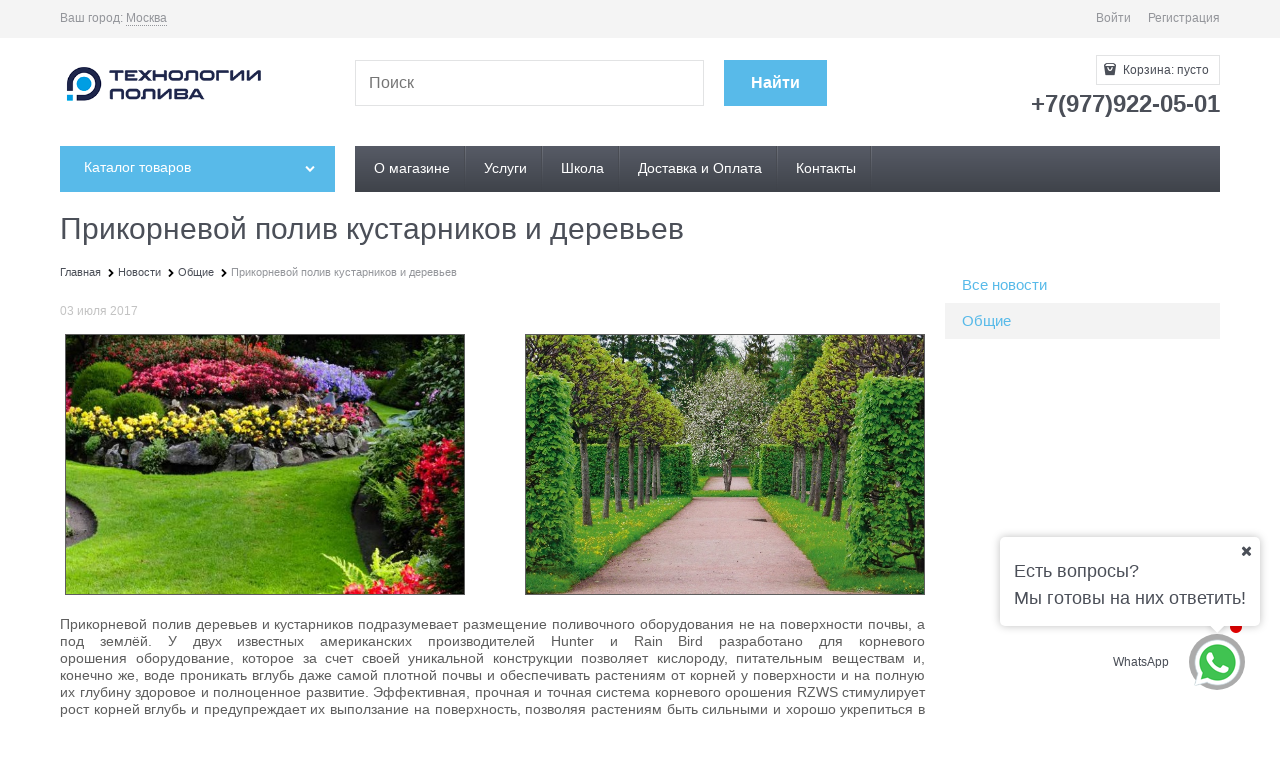

--- FILE ---
content_type: text/html; charset=utf-8
request_url: https://polivtec.ru/news/news-27
body_size: 23523
content:

<!DOCTYPE html>
<html data-ng-strict-di data-ng-app="app" lang="ru" data-ng-controller="AppCtrl as app" >
<head>
    
    
    <meta http-equiv="Content-Type" content="text/html; charset=utf-8" />
    <meta name="generator" content="AdVantShop.NET">
    <meta name="advid" content="effe7ade">
    <meta name="advtpl" content="metro">
    <meta name="format-detection" content="telePhone=no">
    <title>Автоматический полив - ТЕХНОЛОГИИ ПОЛИВА - Прикорневой полив кустарников и деревьев</title>
    <base href="https://polivtec.ru/" />
    <meta name="Description" content="Автоматический полив - ТЕХНОЛОГИИ ПОЛИВА - Прикорневой полив кустарников и деревьев" />
    <meta name="Keywords" content="Автоматический полив - ТЕХНОЛОГИИ ПОЛИВА - Прикорневой полив кустарников и деревьев" />
    
    <link rel="canonical" href="https://polivtec.ru/news/news-27" />
    


    <script>

    
   !function(){"use strict";window.matchMedia("(max-width: 768px), (max-device-width: 768px)").addListener(function(e){!void(!0===e.matches?document.documentElement.classList.add('mobile-redirect-panel'):document.documentElement.classList.remove('mobile-redirect-panel'))})}();
    </script>
<meta property="og:site_name" content="Автоматический полив - ТЕХНОЛОГИИ ПОЛИВА" />
<meta property="og:title" content="Автоматический полив - ТЕХНОЛОГИИ ПОЛИВА - Прикорневой полив кустарников и деревьев" />
<meta property="og:url" content="https://polivtec.ru/news/news-27" />
<meta property="og:description" content="Автоматический полив - ТЕХНОЛОГИИ ПОЛИВА - Прикорневой полив кустарников и деревьев" />
<meta property="og:type" content="article" />
    <meta property="og:image" content="https://polivtec.ru/pictures/news/11304.jpg" />


<link rel="preload" as="font" href="https://fonts.advstatic.ru/advantshopfonts/advantshopfonts.woff2" type="font/woff2" crossorigin>


    <style>
        /*fonts css*/
          @font-face{font-family:advantshopfonts;src:url('https://fonts.advstatic.ru/advantshopfonts/advantshopfonts.woff2') format('woff2');font-weight:normal;font-style:normal;font-display:swap}@font-face{font-family:AstakhovDished;src:url('https://fonts.advstatic.ru/AstakhovDished/AstakhovDished.woff2') format('woff2');font-weight:400;font-style:normal;font-stretch:normal;font-display:swap}@font-face{font-family:Dobrozrachniy;src:url('https://fonts.advstatic.ru/Dobrozrachniy/Dobrozrachniy-Regular.woff2') format('woff2');font-weight:400;font-style:normal;font-stretch:normal;font-display:swap}@font-face{font-family:'Fakedes Outline';src:url('https://fonts.advstatic.ru/Fakedes_Outline/FakedesOutline.woff2') format('woff2');font-weight:400;font-style:normal;font-stretch:normal;font-display:swap}@font-face{font-family:'Jazz Ball';src:url('https://fonts.advstatic.ru/JazzBall/JazzBall.woff2') format('woff2');font-weight:400;font-style:normal;font-stretch:normal;font-display:swap}@font-face{font-family:Krabuler;src:url('https://fonts.advstatic.ru/Krabuler/RFKrabuler-Regular.woff2') format('woff2');font-weight:400;font-style:normal;font-stretch:normal;font-display:swap}@font-face{font-family:'Kurica Lapoi 1.3';src:url('https://fonts.advstatic.ru/KuricaLapoi1.3/KuricaLapoi1.3.woff2') format('woff2');font-weight:400;font-style:normal;font-stretch:normal;font-display:swap}@font-face{font-family:Pelmeshka;src:url('https://fonts.advstatic.ru/Pelmeshka/Pelmeshka.woff2') format('woff2');font-weight:400;font-style:normal;font-stretch:normal;font-display:swap}@font-face{font-family:AstakhovDished;src:url('https://fonts.advstatic.ru/AstakhovDished/AstakhovDished.woff2') format('woff2');font-weight:400;font-style:normal;font-stretch:normal;font-display:swap}@font-face{font-family:Dobrozrachniy;src:url('https://fonts.advstatic.ru/Dobrozrachniy/Dobrozrachniy-Regular.woff2') format('woff2');font-weight:400;font-style:normal;font-stretch:normal;font-display:swap}@font-face{font-family:'Fakedes Outline';src:url('https://fonts.advstatic.ru/Fakedes_Outline/FakedesOutline.woff2') format('woff2');font-weight:400;font-style:normal;font-stretch:normal;font-display:swap}@font-face{font-family:'Jazz Ball';src:url('https://fonts.advstatic.ru/JazzBall/JazzBall.woff2') format('woff2');font-weight:400;font-style:normal;font-stretch:normal;font-display:swap}@font-face{font-family:Krabuler;src:url('https://fonts.advstatic.ru/Krabuler/RFKrabuler-Regular.woff2') format('woff2');font-weight:400;font-style:normal;font-stretch:normal;font-display:swap}@font-face{font-family:'Kurica Lapoi 1.3';src:url('https://fonts.advstatic.ru/KuricaLapoi1.3/KuricaLapoi1.3.woff2') format('woff2');font-weight:400;font-style:normal;font-stretch:normal;font-display:swap}@font-face{font-family:Pelmeshka;src:url('https://fonts.advstatic.ru/Pelmeshka/Pelmeshka.woff2') format('woff2');font-weight:400;font-style:normal;font-stretch:normal;font-display:swap}@font-face{font-family:Rubik;src:url('https://fonts.advstatic.ru/Rubik/Rubik-Regular.woff2') format('woff2');font-weight:normal;font-style:normal;font-display:swap}@font-face{font-family:'Bebas Neue';src:url('https://fonts.advstatic.ru/BebasNeue/BebasNeue.woff2') format('woff2');font-weight:normal;font-style:normal;font-display:swap}@font-face{font-family:TexGyreAdventor;src:url('https://fonts.advstatic.ru/TexGyreAdventor/TexGyreAdventor-Regular.woff2') format('woff2');font-weight:normal;font-style:normal;font-display:swap}@font-face{font-family:TexGyreAdventor;src:url('https://fonts.advstatic.ru/TexGyreAdventor/TexGyreAdventor-Bold.woff2') format('woff2');font-weight:bold;font-style:normal;font-display:swap}@font-face{font-family:HelveticaNeueCyr;src:url('https://fonts.advstatic.ru/HelveticaNeueCyr/HelveticaNeueCyr-Light.woff2') format('woff2');font-weight:300;font-style:normal;font-display:swap}@font-face{font-family:HelveticaNeueCyr;src:url('https://fonts.advstatic.ru/HelveticaNeueCyr/HelveticaNeueCyr.woff2') format('woff2');font-weight:normal;font-style:normal;font-display:swap}@font-face{font-family:HelveticaNeueCyr;src:url('https://fonts.advstatic.ru/HelveticaNeueCyr/HelveticaNeueCyr-Medium.woff2') format('woff2');font-weight:500;font-style:normal;font-display:swap}@font-face{font-family:HelveticaNeueCyr;src:url('https://fonts.advstatic.ru/HelveticaNeueCyr/HelveticaNeueCyr-Bold.woff2') format('woff2');font-weight:600;font-style:normal;font-display:swap}@font-face{font-family:MuseoSansCyrl;src:url('https://fonts.advstatic.ru/MuseoSansCyrl/MuseoSansCyrl.woff2') format('woff2');font-weight:normal;font-style:normal;font-display:swap}@font-face{font-family:Oswald;src:url('https://fonts.advstatic.ru/Oswald/Oswald-Bold.woff2') format('woff2');font-weight:bold;font-style:normal;font-display:swap}@font-face{font-family:Oswald;src:url('https://fonts.advstatic.ru/Oswald/Oswald-SemiBold.woff2') format('woff2');font-weight:600;font-style:normal;font-display:swap}@font-face{font-family:Oswald;src:url('https://fonts.advstatic.ru/Oswald/Oswald-Light.woff2') format('woff2');font-weight:300;font-style:normal;font-display:swap}@font-face{font-family:Oswald;src:url('https://fonts.advstatic.ru/Oswald/Oswald-Regular.woff2') format('woff2');font-weight:normal;font-style:normal;font-display:swap}@font-face{font-family:OpenSans;src:url('https://fonts.advstatic.ru/OpenSans/OpenSans-Regular.woff2') format('woff2');font-weight:400;font-display:swap}@font-face{font-family:OpenSans;src:url('https://fonts.advstatic.ru/OpenSans/OpenSans-Bold.woff2') format('woff2');font-weight:700;font-display:swap}@font-face{font-family:OpenSans;src:url('https://fonts.advstatic.ru/OpenSans/OpenSans-ExtraBold.woff2') format('woff2');font-weight:900;font-display:swap}@font-face{font-family:OpenSans;src:url('https://fonts.advstatic.ru/OpenSans/OpenSans-Light.woff2') format('woff2');font-weight:300;font-display:swap}@font-face{font-family:OpenSans;src:url('https://fonts.advstatic.ru/OpenSans/OpenSans-Italic.woff2') format('woff2');font-style:italic;font-display:swap}@font-face{font-family:OpenSans;src:url('https://fonts.advstatic.ru/OpenSans/OpenSans-SemiBold.woff2') format('woff2');font-weight:600;font-display:swap}@font-face{font-family:Roboto;src:url('https://fonts.advstatic.ru/Roboto/Roboto-Light.woff2') format('woff2');font-weight:300;font-style:normal;font-display:swap}@font-face{font-family:Roboto;src:url('https://fonts.advstatic.ru/Roboto/Roboto-Regular.woff2') format('woff2');font-weight:400;font-style:normal;font-display:swap}@font-face{font-family:Roboto;src:url('https://fonts.advstatic.ru/Roboto/Roboto-Medium.woff2') format('woff2');font-weight:500;font-style:normal;font-display:swap}@font-face{font-family:Roboto;src:url('https://fonts.advstatic.ru/Roboto/Roboto-Bold.woff2') format('woff2');font-weight:700;font-style:normal;font-display:swap}@font-face{font-family:GothamPro;src:url('https://fonts.advstatic.ru/GothamPro/GothamPro.woff2') format('woff2');font-weight:normal;font-style:normal;font-display:swap}@font-face{font-family:GothamPro;src:url('https://fonts.advstatic.ru/GothamPro/GothamPro-Bold.woff2') format('woff2');font-weight:bold;font-style:normal;font-display:swap}@font-face{font-family:GothamPro;src:url('https://fonts.advstatic.ru/GothamPro/GothamPro-Light.woff2') format('woff2');font-weight:300;font-style:normal;font-display:swap}@font-face{font-family:GothamPro;src:url('https://fonts.advstatic.ru/GothamPro/GothamPro-Medium.woff2') format('woff2');font-weight:500;font-style:normal;font-display:swap}@font-face{font-family:ClearSans;src:url('https://fonts.advstatic.ru/ClearSans/ClearSans-Light.woff2') format('woff2');font-weight:300;font-style:normal;font-stretch:normal;font-display:swap}@font-face{font-family:ClearSans;src:url('https://fonts.advstatic.ru/ClearSans/ClearSans-Regular.woff2') format('woff2');font-weight:400;font-style:normal;font-stretch:normal;font-display:swap}@font-face{font-family:ClearSans;src:url('https://fonts.advstatic.ru/ClearSans/ClearSans-Medium.woff2') format('woff2');font-weight:500;font-style:normal;font-stretch:normal;font-display:swap}@font-face{font-family:Circe;src:url('https://fonts.advstatic.ru/Circe/Circe.woff2') format('woff2');font-weight:400;font-style:normal;font-stretch:normal;font-display:swap}
    </style>






<style>
    /*critical css*/
    [ng\:cloak], [ng-cloak], [data-ng-cloak], [x-ng-cloak], .ng-cloak, .x-ng-cloak, .ng-hide:not(.ng-hide-animate) {display: none !important;}ng\:form {display: block;}.ng-animate-shim {visibility: hidden;}.ng-anchor {position: absolute;}.sidebar-content-static {visibility: hidden;}.row{flex-direction:row;flex-wrap:wrap}.col-lg,.col-lg-1,.col-lg-10,.col-lg-11,.col-lg-12,.col-lg-2,.col-lg-3,.col-lg-4,.col-lg-5,.col-lg-6,.col-lg-7,.col-lg-8,.col-lg-9,.col-lg-offset-1,.col-lg-offset-10,.col-lg-offset-11,.col-lg-offset-12,.col-lg-offset-2,.col-lg-offset-3,.col-lg-offset-4,.col-lg-offset-5,.col-lg-offset-6,.col-lg-offset-7,.col-lg-offset-8,.col-lg-offset-9,.col-lg-slim,.col-md,.col-md-1,.col-md-10,.col-md-11,.col-md-12,.col-md-2,.col-md-3,.col-md-4,.col-md-5,.col-md-6,.col-md-7,.col-md-8,.col-md-9,.col-md-offset-1,.col-md-offset-10,.col-md-offset-11,.col-md-offset-12,.col-md-offset-2,.col-md-offset-3,.col-md-offset-4,.col-md-offset-5,.col-md-offset-6,.col-md-offset-7,.col-md-offset-8,.col-md-offset-9,.col-md-slim,.col-sm,.col-sm-1,.col-sm-10,.col-sm-11,.col-sm-12,.col-sm-2,.col-sm-4,.col-sm-5,.col-sm-6,.col-sm-7,.col-sm-8,.col-sm-offset-1,.col-sm-offset-10,.col-sm-offset-11,.col-sm-offset-12,.col-sm-offset-2,.col-sm-offset-3,.col-sm-offset-4,.col-sm-offset-5,.col-sm-offset-6,.col-sm-offset-7,.col-sm-offset-8,.col-sm-offset-9,.col-sm-slim,.col-xs-1,.col-xs-10,.col-xs-11,.col-xs-2,.col-xs-4,.col-xs-6,.col-xs-7,.col-xs-8,.col-xs-offset-1,.col-xs-offset-10,.col-xs-offset-11,.col-xs-offset-12,.col-xs-offset-2,.col-xs-offset-3,.col-xs-offset-4,.col-xs-offset-5,.col-xs-offset-6,.col-xs-offset-7,.col-xs-offset-8,.col-xs-offset-9,.col-xs-slim{box-sizing:border-box;flex-grow:0;flex-shrink:0;padding-right:.625rem;padding-left:.625rem}.col-xs-slim{flex-basis:auto;max-width:none}.col-xs-1{flex-basis:8.3333333333%;max-width:8.3333333333%}.col-xs-2{flex-basis:16.6666666667%;max-width:16.6666666667%}.col-xs-4{flex-basis:33.3333333333%;max-width:33.3333333333%}.col-xs-6{flex-basis:50%;max-width:50%}.col-xs-7{flex-basis:58.3333333333%;max-width:58.3333333333%}.col-xs-8{flex-basis:66.6666666667%;max-width:66.6666666667%}.col-xs-10{flex-basis:83.3333333333%;max-width:83.3333333333%}.col-xs-11{flex-basis:91.6666666667%;max-width:91.6666666667%}@media screen and (min-width:48em){.col-sm{flex-grow:1;flex-basis:0;max-width:100%}.col-sm-slim{flex-shrink:0;flex-grow:0;flex-basis:auto;max-width:none}.col-sm-1{flex-basis:8.3333333333%;max-width:8.3333333333%}.col-sm-2{flex-basis:16.6666666667%;max-width:16.6666666667%}.col-sm-3{flex-basis:25%;max-width:25%}.col-sm-4{flex-basis:33.3333333333%;max-width:33.3333333333%}.col-sm-5{flex-basis:41.6666666667%;max-width:41.6666666667%}.col-sm-6{flex-basis:50%;max-width:50%}.col-sm-7{flex-basis:58.3333333333%;max-width:58.3333333333%}.col-sm-8{flex-basis:66.6666666667%;max-width:66.6666666667%}.col-sm-9{flex-basis:75%;max-width:75%}.col-sm-10{flex-basis:83.3333333333%;max-width:83.3333333333%}.col-sm-11{flex-basis:91.6666666667%;max-width:91.6666666667%}.col-sm-12{flex-basis:100%;max-width:100%}}@media screen and (min-width:62em){.col-md{flex-grow:1;flex-basis:0;max-width:100%}.col-md-slim{flex-shrink:0;flex-grow:0;flex-basis:auto;max-width:none}.col-md-1{flex-basis:8.3333333333%;max-width:8.3333333333%}.col-md-2{flex-basis:16.6666666667%;max-width:16.6666666667%}.col-md-3{flex-basis:25%;max-width:25%}.col-md-4{flex-basis:33.3333333333%;max-width:33.3333333333%}.col-md-5{flex-basis:41.6666666667%;max-width:41.6666666667%}.col-md-6{flex-basis:50%;max-width:50%}.col-md-7{flex-basis:58.3333333333%;max-width:58.3333333333%}.col-md-8{flex-basis:66.6666666667%;max-width:66.6666666667%}.col-md-9{flex-basis:75%;max-width:75%}.col-md-10{flex-basis:83.3333333333%;max-width:83.3333333333%}.col-md-11{flex-basis:91.6666666667%;max-width:91.6666666667%}.col-md-12{flex-basis:100%;max-width:100%}}@media screen and (min-width:75em){.col-lg{flex-grow:1;flex-basis:0;max-width:100%}.col-lg-slim{flex-shrink:0;flex-grow:0;flex-basis:auto;max-width:none}.col-lg-1{flex-basis:8.3333333333%;max-width:8.3333333333%}.col-lg-2{flex-basis:16.6666666667%;max-width:16.6666666667%}.col-lg-3{flex-basis:25%;max-width:25%}.col-lg-4{flex-basis:33.3333333333%;max-width:33.3333333333%}.col-lg-5{flex-basis:41.6666666667%;max-width:41.6666666667%}.col-lg-6{flex-basis:50%;max-width:50%}.col-lg-7{flex-basis:58.3333333333%;max-width:58.3333333333%}.col-lg-8{flex-basis:66.6666666667%;max-width:66.6666666667%}.col-lg-9{flex-basis:75%;max-width:75%}.col-lg-10{flex-basis:83.3333333333%;max-width:83.3333333333%}.col-lg-11{flex-basis:91.6666666667%;max-width:91.6666666667%}.col-lg-12{flex-basis:100%;max-width:100%}}.col-xs-offset-1{margin-left:8.3333333333%}.col-xs-offset-2{margin-left:16.6666666667%}.col-xs-offset-3{margin-left:25%}.col-xs-offset-4{margin-left:33.3333333333%}.col-xs-offset-5{margin-left:41.6666666667%}.col-xs-offset-6{margin-left:50%}.col-xs-offset-7{margin-left:58.3333333333%}.col-xs-offset-8{margin-left:66.6666666667%}.col-xs-offset-9{margin-left:75%}.col-xs-offset-10{margin-left:83.3333333333%}.col-xs-offset-11{margin-left:91.6666666667%}.col-xs-offset-12{margin-left:100%}@media screen and (min-width:48em){.col-sm-offset-1{margin-left:8.3333333333%}.col-sm-offset-2{margin-left:16.6666666667%}.col-sm-offset-3{margin-left:25%}.col-sm-offset-4{margin-left:33.3333333333%}.col-sm-offset-5{margin-left:41.6666666667%}.col-sm-offset-6{margin-left:50%}.col-sm-offset-7{margin-left:58.3333333333%}.col-sm-offset-8{margin-left:66.6666666667%}.col-sm-offset-9{margin-left:75%}.col-sm-offset-10{margin-left:83.3333333333%}.col-sm-offset-11{margin-left:91.6666666667%}.col-sm-offset-12{margin-left:100%}}@media screen and (min-width:62em){.col-md-offset-1{margin-left:8.3333333333%}.col-md-offset-2{margin-left:16.6666666667%}.col-md-offset-3{margin-left:25%}.col-md-offset-4{margin-left:33.3333333333%}.col-md-offset-5{margin-left:41.6666666667%}.col-md-offset-6{margin-left:50%}.col-md-offset-7{margin-left:58.3333333333%}.col-md-offset-8{margin-left:66.6666666667%}.col-md-offset-9{margin-left:75%}.col-md-offset-10{margin-left:83.3333333333%}.col-md-offset-11{margin-left:91.6666666667%}.col-md-offset-12{margin-left:100%}}@media screen and (min-width:75em){.col-lg-offset-1{margin-left:8.3333333333%}.col-lg-offset-2{margin-left:16.6666666667%}.col-lg-offset-3{margin-left:25%}.col-lg-offset-4{margin-left:33.3333333333%}.col-lg-offset-5{margin-left:41.6666666667%}.col-lg-offset-6{margin-left:50%}.col-lg-offset-7{margin-left:58.3333333333%}.col-lg-offset-8{margin-left:66.6666666667%}.col-lg-offset-9{margin-left:75%}.col-lg-offset-10{margin-left:83.3333333333%}.col-lg-offset-11{margin-left:91.6666666667%}.col-lg-offset-12{margin-left:100%}}.start-xs{justify-content:flex-start}@media screen and (min-width:48em){.start-sm{justify-content:flex-start}}@media screen and (min-width:62em){.start-md{justify-content:flex-start}}@media screen and (min-width:75em){.start-lg{justify-content:flex-start}}.center-xs{justify-content:center}@media screen and (min-width:48em){.center-sm{justify-content:center}}@media screen and (min-width:62em){.center-md{justify-content:center}}@media screen and (min-width:75em){.center-lg{justify-content:center}}.end-xs{justify-content:flex-end}@media screen and (min-width:48em){.end-sm{justify-content:flex-end}}@media screen and (min-width:62em){.end-md{justify-content:flex-end}}@media screen and (min-width:75em){.end-lg{justify-content:flex-end}}.top-xs{align-items:flex-start}@media screen and (min-width:48em){.top-sm{align-items:flex-start}}@media screen and (min-width:62em){.top-md{align-items:flex-start}}@media screen and (min-width:75em){.top-lg{align-items:flex-start}}@media screen and (min-width:48em){.middle-sm{align-items:center}}@media screen and (min-width:62em){.middle-md{align-items:center}}@media screen and (min-width:75em){.middle-lg{align-items:center}}.baseline-xs{align-items:baseline}@media screen and (min-width:48em){.baseline-sm{align-items:baseline}}@media screen and (min-width:62em){.baseline-md{align-items:baseline}}@media screen and (min-width:75em){.baseline-lg{align-items:baseline}}.bottom-xs{align-items:flex-end}@media screen and (min-width:48em){.bottom-sm{align-items:flex-end}}@media screen and (min-width:62em){.bottom-md{align-items:flex-end}}@media screen and (min-width:75em){.bottom-lg{align-items:flex-end}}.around-xs{justify-content:space-around}@media screen and (min-width:48em){.around-sm{justify-content:space-around}}@media screen and (min-width:62em){.around-md{justify-content:space-around}}@media screen and (min-width:75em){.around-lg{justify-content:space-around}}@media screen and (min-width:48em){.between-sm{justify-content:space-between}}@media screen and (min-width:62em){.between-md{justify-content:space-between}}@media screen and (min-width:75em){.between-lg{justify-content:space-between}}.first-xs{order:-1}@media screen and (min-width:48em){.first-sm{order:-1}}@media screen and (min-width:62em){.first-md{order:-1}}@media screen and (min-width:75em){.first-lg{order:-1}}.last-xs{order:1}@media screen and (min-width:48em){.last-sm{order:1}}@media screen and (min-width:62em){.last-md{order:1}}@media screen and (min-width:75em){.last-lg{order:1}}.reverse-xs{flex-direction:row-reverse}@media screen and (min-width:48em){.reverse-sm{flex-direction:row-reverse}}@media screen and (min-width:62em){.reverse-md{flex-direction:row-reverse}}@media screen and (min-width:75em){.reverse-lg{flex-direction:row-reverse}}.clear-gap-xs{padding-left:0;padding-right:0}@media screen and (min-width:48em){.clear-gap-sm{padding-left:0;padding-right:0}}@media screen and (min-width:62em){.clear-gap-md{padding-left:0;padding-right:0}}@media screen and (min-width:75em){.clear-gap-lg{padding-left:0;padding-right:0}}.clear-gap-left-xs{padding-left:0}@media screen and (min-width:48em){.clear-gap-left-sm{padding-left:0}}@media screen and (min-width:62em){.clear-gap-left-md{padding-left:0}}@media screen and (min-width:75em){.clear-gap-left-lg{padding-left:0}}.clear-gap-right-xs{padding-right:0}@media screen and (min-width:48em){.clear-gap-right-sm{padding-right:0}}@media screen and (min-width:62em){.clear-gap-right-md{padding-right:0}}@media screen and (min-width:75em){.clear-gap-right-lg{padding-right:0}}.gap-xs{padding-left:.625rem;padding-right:.625rem}@media screen and (min-width:48em){.gap-sm{padding-left:.625rem;padding-right:.625rem}}@media screen and (min-width:62em){.gap-md{padding-left:.625rem;padding-right:.625rem}}@media screen and (min-width:75em){.gap-lg{padding-left:.625rem;padding-right:.625rem}}.nowrap-xs{flex-wrap:nowrap}@media screen and (min-width:48em){.nowrap-sm{flex-wrap:nowrap}}@media screen and (min-width:62em){.nowrap-md{flex-wrap:nowrap}}@media screen and (min-width:75em){.nowrap-lg{flex-wrap:nowrap}}.wrap-xs{flex-wrap:wrap}@media screen and (min-width:48em){.wrap-sm{flex-wrap:wrap}}@media screen and (min-width:62em){.wrap-md{flex-wrap:wrap}}@media screen and (min-width:75em){.wrap-lg{flex-wrap:wrap}}.g-xs{gap:5px}.g-sm{gap:10px}.g-md{gap:15px}.g-lg{gap:20px}.row-gap-xs{row-gap:5px}.row-gap-sm{row-gap:10px}.row-gap-md{row-gap:15px}.row-gap-lg{row-gap:20px}.container-fluid{box-sizing:border-box;margin-right:auto;margin-left:auto}.row{box-sizing:border-box;display:flex;flex-flow:wrap;margin-right:-.625rem;margin-left:-.625rem}.col-sm-3,.col-sm-9{flex-grow:0}.col-sm-3,.col-sm-9,.col-xs,.col-xs-12,.col-xs-3,.col-xs-5,.col-xs-9{box-sizing:border-box;flex-shrink:0;padding-right:.625rem;padding-left:.625rem}.col-xs-12,.col-xs-3,.col-xs-5,.col-xs-9{flex-grow:0}.col-xs,img{max-width:100%}.col-xs{flex-grow:1;flex-basis:0}.col-xs-3{flex-basis:25%;max-width:25%}.col-xs-5{flex-basis:41.6667%;max-width:41.6667%}.col-xs-9{flex-basis:75%;max-width:75%}.col-xs-12{flex-basis:100%;max-width:100%}@media screen and (min-width:48em){.col-sm-9{flex-basis:75%;max-width:75%}.col-sm-3{flex-basis:25%;max-width:25%}}.middle-xs{align-items:center}.between-xs{justify-content:space-between}.col-p-v{padding-top:.6rem;padding-bottom:.6rem}.container-fluid{padding-right:.625rem;padding-left:.625rem}html{line-height:1.15;text-size-adjust:100%;font-size:16px;overflow-y:scroll}body{margin:0;font-size:13px;font-family:Tahoma,"Helvetica Neue",Helvetica,Geneva,Arial,sans-serif;line-height:1.5;position:relative}main{display:block}h1{font-size:2em;margin:.67em 0;font-size:1.875rem;font-weight:400;margin:0 0 1.25rem;line-height:1.2}a{background-color:transparent;text-decoration:none}img{border-style:none;height:auto;width:auto;max-height:100%}button,input{line-height:1.15;margin:0;overflow:visible}button{text-transform:none}[type=button],button{appearance:button}[type=search]{appearance:textfield;outline-offset:-2px}[hidden]{display:none}:root{--viewport-width:calc(100vw - var(--scrollbar-width, 0px))}html *{max-height:999999px}button,input{color:inherit;font:inherit}p{padding:0;margin:0 0 1.0625rem}.container{max-width:73.75rem;min-width:60.625rem;position:relative;margin:0 auto;z-index:30}.site-menu-row{border-radius:.3125rem}.site-body,.site-body-aside,.site-body-main,.site-footer,.site-head{position:relative}.site-head{z-index:31}.site-body,.site-body-main{z-index:15}.site-body-inner{border-radius:.3125rem}.site-footer{z-index:10}.stretch-container{display:flex;min-height:100vh;flex-direction:column}.stretch-middle{flex:1 0 auto}.footer-container{max-width:73.75rem;min-width:60.625rem}@media (min-width:768px){.desktop-col-p-v{padding-top:.6rem;padding-bottom:.6rem}}.footer-payment__list{display:flex;align-items:center;margin:0;padding:0;list-style-type:none}.footer-payment__item{margin-right:20px}.mobile-overlap{position:relative;z-index:2998}.btn{display:inline-block;vertical-align:middle;text-decoration:none;border-width:0;text-align:center;border-radius:.3125rem;line-height:1.3;box-sizing:border-box}.btn-expander{display:inline-flex;justify-content:center;gap:10px;width:100%}.btn-big,.btn-xsmall{font-weight:700;font-size:1rem;padding:.8125rem}.btn-xsmall{font-size:.75rem;padding:.3125rem .5rem}.h3{font-size:1rem;font-weight:400;margin:0 0 .75rem;line-height:1.2}.subheader{color:#c3c3c3;font-size:.75rem;line-height:1;margin:0 0 .625rem}[class*=" icon-"]::after,[class^=icon-]::after{font-family:advantshopfonts,sans-serif;font-style:normal;font-weight:400;speak:none;display:inline-block;text-decoration:inherit;width:1em;line-height:1;text-align:center;opacity:1;font-feature-settings:normal;font-variant:normal;text-transform:none}.icon-down-open-after-abs::after{content:""}.icon-right-open-before::before{content:""}.icon-up-open-before::before{content:""}.icon-bag-before::before{content:""}.icon-search-before::before{content:""}.icon-vkontakte-before::before{content:""}.icon-instagram-before::before{content:""}.icon-bag-before::before,.icon-instagram-before::before,.icon-right-open-before::before,.icon-search-before::before,.icon-up-open-before::before,.icon-vkontakte-before::before{margin-right:.2em}.icon-down-open-after-abs::after{margin-left:.2em;position:absolute;top:50%;transform:translateY(-50%);right:0}.icon-no-margin::before{margin:0}input[type=password],input[type=search]{box-sizing:border-box;border:1px solid #e2e3e4;vertical-align:middle;width:100%;appearance:none;box-shadow:none}.input-big{font-size:1rem;padding:.8125rem}.block{margin:0 0 2.5rem}.link-dotted-invert,.link-text-decoration-none{text-decoration:none}.link-dotted-invert{border-bottom-style:dotted;border-bottom-width:1px}.social{border-radius:50%;height:30px;width:30px;display:inline-flex;justify-content:center;align-items:center;color:#fff;overflow:hidden;font-size:16px;margin:0 5px;text-decoration:none}.social::before{margin-right:0}.social:first-child{margin-left:0}.social--vkontakte{background-color:#3b4a5f}.social--vkontakte::before{width:auto}.social--instagram{background-color:#d10869}.sidebars-container{position:relative;z-index:10000;display:block}.site-head-search-input{margin-bottom:.5625rem;line-height:1}.site-head-phone-col{text-align:right}.site-head-phone-col p{margin:0;padding:0}.site-head-phone{font-size:1.5rem;margin-bottom:3px;font-weight:700;line-height:1}.site-head-userid{font-size:.75rem}.site-head-logo-block{position:relative}.site-head-logo-link{display:block}.site-head-search-form{position:relative}.site-head-logo,.site-head-menu-col,.site-head-phone-col{margin-top:1.0625rem;margin-bottom:1.0625rem}.site-head-cart{margin-bottom:.4375rem}.site-head-search-btn,.site-head-search-input-wrap{position:relative}.site-head-search-btn .icon-search-block{display:none}.static-block-email-header{font-size:.75rem}.menu-dropdown{position:relative}.menu-dropdown-root{font-size:.875rem;padding:.375rem 1.25rem .5rem;position:relative;display:block;text-decoration:none;color:#fff;border-radius:.3125rem;z-index:100}.menu-dropdown-root::before{display:inline-block;vertical-align:middle;height:1.875rem;content:"";width:0}.menu-dropdown-root::after{margin-right:1.25rem;font-size:.625rem}.menu-dropdown-root-text{display:inline-block;vertical-align:middle}.menu-dropdown-list{padding:0;margin:0;display:block;list-style:none;border-radius:.3125rem;border-width:1px;border-style:solid;z-index:10;background:#fff}.menu-dropdown-item{font-size:.875rem;border-width:0 0 1px;border-style:solid;display:flex;flex-flow:wrap}.menu-dropdown-item:first-child .menu-dropdown-link-wrap{border-top-left-radius:.3125rem;border-top-right-radius:.3125rem}.menu-dropdown-item:last-child{border-bottom:0}.menu-dropdown-item--give-more-link{top:-1px;position:relative;padding-bottom:1px}.menu-dropdown-link-wrap{width:100%;position:relative;box-sizing:border-box}.menu-dropdown-link{text-decoration:none;position:relative;font-size:0;display:block}.menu-dropdown-link .menu-dropdown-link-text{font-size:.875rem;vertical-align:middle;display:inline-block;width:100%;box-sizing:border-box}.menu-dropdown-link::before{content:"";display:inline-block;vertical-align:middle;height:1.875rem;width:0}.menu-dropdown-compact .menu-dropdown-list{position:absolute;top:100%;left:0;right:0;visibility:hidden}.menu-dropdown-modern .menu-dropdown-link{padding:.4375rem 1.0625rem;text-decoration:none}.js-menu-dropdown-give-more-link{display:none;padding:0;margin:0;border-bottom:0!important}.menu-general-wrap{flex-wrap:nowrap}.menu-general{padding:0;margin:0;list-style:none;white-space:nowrap;font-size:0;line-height:0}.menu-general-item{position:relative;display:inline-block;background-color:transparent;white-space:normal;line-height:1;font-size:.75rem;vertical-align:top}.menu-general-item::before{position:absolute;content:"";width:.125rem;display:block;vertical-align:middle;top:0;right:0;bottom:0;margin-right:-1px;background:linear-gradient(rgba(57,57,57,.39),rgba(57,57,57,.33) 17%,rgba(57,57,57,.12) 61%,rgba(57,57,57,.01) 96%,rgba(255,255,255,.01),rgba(255,255,255,0))0 0/.0625rem 100%no-repeat border-box border-box,linear-gradient(rgba(255,255,255,.14),rgba(255,255,255,.02) 72%,rgba(255,255,255,0)) 1px 0/.0625rem 100%no-repeat border-box border-box}.menu-general-item:first-child{border-top-left-radius:.3125rem;border-bottom-left-radius:.3125rem}.menu-general-item:last-child{border-top-right-radius:.3125rem;border-bottom-right-radius:.3125rem}.menu-general-root-link{font-size:.875rem;padding:.375rem .9375rem .5rem;display:inline-block;text-decoration:none;line-height:1}.menu-general-root-link::before{display:inline-block;vertical-align:middle;height:1.875rem;content:"";width:0}.menu-general-root-link:first-child{border-top-left-radius:.3125rem}.menu-general-root-link:last-child{border-top-right-radius:.3125rem}.menu-general-tile{padding:.375rem .9375rem .5rem}.menu-general-tile::after{content:"";display:inline-block;vertical-align:middle;width:0;height:1.875rem}.menu-general-tile::before{display:none}.menu-general-root-link-text{display:inline-block;vertical-align:middle}.toolbar-top{position:relative;z-index:5;background-color:rgba(243,243,243,.9);line-height:1.625}.toolbar-top-item{padding:.5625rem 0 .625rem;margin:0 .625rem;font-size:.75rem;color:#94969b}.toolbar-top-link-alt{position:relative;margin:0 .4375rem}.toolbar-bottom-links .toolbar-bottom-block:first-child,.toolbar-top-link-alt:first-child{margin-left:0}.toolbar-top-link-alt:last-child{margin-right:0}.toolbar-top-item a,.toolbar-top-link-alt{color:#94969b}.toolbar-top-item a.link-dotted-invert{border-bottom-color:#94969b}.site-footer-top-level-wrap{position:relative;z-index:10}.site-footer-top-level-inner{padding-top:3.125rem;padding-bottom:1.875rem}.footer-bottom-level-inner{padding-top:2.5rem;padding-bottom:2.5rem}.footer-gifts-item{margin-top:1.875rem}.footer-gifts-item:first-child{margin-top:3.3125rem}.footer-menu-link{vertical-align:middle}.footer-menu-head{font-size:1rem;margin:0 0 1.25rem}.footer-menu-list{padding:0;margin:0;list-style:none}.footer-menu-item{padding:0;margin:0 0 1.25rem;list-style:none;font-size:.75rem}.gift-block{display:inline-block;text-decoration:none}.gift-picture,.gift-picture::before{display:block;height:3.125rem;width:5rem}.gift-picture{margin-bottom:.625rem;border-radius:.3125rem;box-shadow:rgba(0,0,0,.25)0 0 9px;background:linear-gradient(#ff453c,#fe443b 12%,#e73e33 67%,#df3a31 98%,#e24a41)}.gift-picture::before{content:"";background:url([data-uri])}.toolbar-bottom{position:fixed;bottom:0;left:0;right:0;z-index:100;background-color:#383c40;height:2.5rem}.toolbar-bottom-garant{height:2.5rem}.toolbar-bottom-block,.toolbar-bottom-slim{position:relative;display:inline-block;vertical-align:middle}.toolbar-bottom-block{font-size:.75rem;padding:.625rem 0;margin:0 .625rem}.toolbar-bottom-count{border-radius:.1875rem;padding:.125rem .3125rem;text-align:center;min-width:.9375rem;vertical-align:middle;position:absolute;background-color:#0662c1;line-height:1;top:50%;transform:translateY(-50%)}.toolbar-bottom-count-left{right:100%;margin-right:.3125rem}.toolbar-bottom-count-right{left:100%;margin-left:.3125rem}.toolbar-bottom-link{position:relative;display:inline-block;border-bottom-color:#fff;color:#fff}.toolbar-bottom-link-with-icon-left{margin-left:1.875rem}.toolbar-bottom-link-with-icon-right{margin-right:1.875rem}.toolbar-bottom-align-right{text-align:right}.toolbar-bottom-garant{display:none}.toolbar-bottom+.toolbar-bottom-garant{display:block}.toolbar-bottom-btn-confirm{color:#fff;background:#e20000}.toast-top-right{top:12px;right:12px}#toast-container{position:fixed;z-index:999999}.cart-mini,.cart-mini-main-link{display:inline-block;position:relative}.cart-mini{vertical-align:middle;font-size:.75rem}.cart-mini-main-link{padding:.3125rem .625rem .3125rem .375rem;text-decoration:none;z-index:20;border:1px solid #e2e3e4;border-radius:.3125rem}.cart-mini-main-link::before{font-size:.875rem}.harmonica{overflow:hidden;transform:translateZ(0)}.harmonica-initialized{overflow:visible}.adv-popover{box-shadow:rgba(0,0,0,.25)0 0 9px;border-radius:.3125rem;top:0;left:0;background:#fff;z-index:700;position:absolute}.adv-popover-content{padding:14px}.adv-popover-tile{position:absolute;overflow:hidden}.adv-popover-tile__figure{display:inline-block;background-color:#fff;transform:rotate(45deg);position:relative;height:.625rem;width:.625rem;box-shadow:rgba(0,0,0,.25)0 0 9px}.adv-popover-position-top .adv-popover-tile{left:0;right:0;margin:0 auto;height:calc(-1px + .625rem);width:100%;text-align:center;top:100%}.adv-popover-position-top .adv-popover-tile__figure{top:-100%}.scroll-to-top{position:fixed;left:0;display:none;height:100%;background:rgba(243,243,243,.9);width:40px;top:0;z-index:20}.scroll-to-top .to-top-icon{position:absolute;bottom:40px;height:40px;width:40px;text-align:center}.rel{position:relative}.big-z{z-index:100}.text-floating{overflow-wrap:break-word;word-break:keep-all;line-break:normal;hyphens:none}.text-static{overflow-wrap:normal;word-break:normal;line-break:auto;hyphens:manual}.text-align-left{text-align:left}.flex{display:flex}.block,.breadcrumbs__item::before{display:block}#theme-container{position:absolute;left:0;top:0;min-width:940px;width:100%;z-index:0}.theme-left,.theme-right{position:absolute;left:50%}.breadcrumbs{font-size:14px;padding-bottom:0}.breadcrumbs__inner{display:flex;align-content:center;flex-wrap:nowrap;overflow-x:auto;padding-bottom:.6667em;box-sizing:border-box;white-space:nowrap;line-height:1}.breadcrumbs--desktop{font-size:11px;margin-bottom:20px}.breadcrumbs--desktop .breadcrumbs__inner{scrollbar-width:thin;scrollbar-color:transparent transparent}.breadcrumbs--desktop .breadcrumbs__item{display:inline-block}.breadcrumbs--desktop .breadcrumbs__item::before{display:inline-block;font-size:9px;line-height:1;margin-right:0}.breadcrumbs__item{vertical-align:middle;display:flex;align-items:center;color:#000;margin-right:5px}.breadcrumbs__item:first-child::before{display:none}.news-menu-link{display:block;padding:.4375rem 1.0625rem;font-size:.9375rem;text-decoration:none;border-radius:.3125rem}.news-link-title{display:inline-block;margin-bottom:5px;font-size:1.3125rem}.news-list-item{margin-bottom:1.25rem}.news-item-title{display:flex}.news-item-title h1{padding-right:5px}.btn,.cart-mini-main-link,.gift-picture,.menu-dropdown-list,.menu-dropdown-root,.menu-general,.news-menu-link,.site-menu-row,.toolbar-bottom-count,input[type=password],input[type=search]{border-radius:0}.menu-dropdown-root,.menu-general-root-link{padding-top:7px;padding-bottom:9px}.menu-dropdown-item:first-child .menu-dropdown-link-wrap{border-top-left-radius:0;border-top-right-radius:0}

    /*color scheme*/
    :root{--cs-1:#4b4f58;--cs-2:#e2e3e4;--cs-3:#94969b;--cs-4:#fff;--cs-5:#26282b;--cs-6:#58bae9;--cs-7:#bfc0c1;--cs-8:#e20000;--cs-9:#f3f3f3;--cs-10:#f8f8f8;--cs-11:#f8b643}.cs-t-1{color:#4b4f58}.mobile-version .cs-t-1--mobile{color:#4b4f58}.cs-t-2{color:#e2e3e4}.mobile-version .cs-t-2--mobile{color:#e2e3e4}.cs-t-3{color:#94969b}.mobile-version .cs-t-3--mobile{color:#94969b}.cs-t-4{color:#fff}.mobile-version .cs-t-4--mobile{color:#fff}.cs-t-5{color:#26282b}.mobile-version .cs-t-5--mobile{color:#26282b}.cs-t-6{color:#58bae9}.mobile-version .cs-t-6--mobile{color:#58bae9}.cs-t-7{color:#bfc0c1}.mobile-version .cs-t-7--mobile{color:#bfc0c1}.cs-t-8{color:#fff}.mobile-version .cs-t-8--mobile{color:#fff}a,.link{color:#58bae9}a:hover,.link:hover{color:#4b4f58}a:active,.link:active{color:#575b66}.cs-l-1,.cs-l-d-1{color:#58bae9}.cs-l-1:hover,.cs-l-d-1:hover{color:#4b4f58}.cs-l-1:active,.cs-l-d-1:active{color:#575b66}.cs-l-1.cs-selected,.cs-l-d-1.cs-selected{color:#4b4f58}.cs-l-d-1,.cs-l-ds-1{border-bottom-color:#58bae9}.cs-l-d-1:hover,.cs-l-ds-1:hover{border-bottom-color:#4b4f58}.cs-l-d-1:active,.cs-l-ds-1:active{border-bottom-color:#575b66}.cs-l-2,.cs-l-d-2{color:#4b4f58}.cs-l-2:hover,.cs-l-d-2:hover{color:#58bae9}.cs-l-2:active,.cs-l-d-2:active{color:#41b1e6}.cs-l-2.cs-selected,.cs-l-d-2.cs-selected{color:#58bae9}.cs-l-d-2,.cs-l-ds-2{border-bottom-color:#4b4f58}.cs-l-d-2:hover,.cs-l-ds-2:hover{border-bottom-color:#58bae9}.cs-l-d-2:active,.cs-l-ds-2:active{border-bottom-color:#41b1e6}.cs-l-3,.cs-l-d-3{color:#94969b}.cs-l-3:hover,.cs-l-d-3:hover{color:#58bae9}.cs-l-3:active,.cs-l-d-3:active{color:#41b1e6}.cs-l-3.cs-selected,.cs-l-d-3.cs-selected{color:#58bae9}.cs-l-d-3,.cs-l-ds-3{border-bottom-color:#94969b}.cs-l-d-3:hover,.cs-l-ds-3:hover{border-bottom-color:#58bae9}.cs-l-d-3:active,.cs-l-ds-3:active{border-bottom-color:#41b1e6}.cs-l-4,.cs-l-d-4{color:#fff}.cs-l-4:hover,.cs-l-d-4:hover{color:#fff}.cs-l-4:active,.cs-l-d-4:active{color:#fff}.cs-l-4.cs-selected,.cs-l-d-4.cs-selected{color:#fff}.cs-l-d-4,.cs-l-ds-4{border-bottom-color:#fff}.cs-l-d-4:hover,.cs-l-ds-4:hover{border-bottom-color:#fff}.cs-l-d-4:active,.cs-l-ds-4:active{border-bottom-color:#fff}.cs-l-d-4.cs-selected,.cs-l-ds-4.cs-selected{color:#fff}.cs-l-5,.cs-l-d-5{color:#e20000}.cs-l-5:hover,.cs-l-d-5:hover{color:#fc0000}.cs-l-5:active,.cs-l-d-5:active{color:#c80000}.cs-l-5.cs-selected,.cs-l-d-5.cs-selected{color:#fc0000}.cs-l-d-5,.cs-l-ds-5{border-bottom-color:#e20000}.cs-l-d-5:hover,.cs-l-ds-5:hover{border-bottom-color:#fc0000}.cs-l-d-5:active,.cs-l-ds-5:active{border-bottom-color:#c80000}.cs-l-6,.cs-l-d-6{color:#58bae9}.cs-l-6:hover,.cs-l-d-6:hover{color:#fff}.cs-l-6:active,.cs-l-d-6:active{color:#fff}.cs-l-6.cs-selected,.cs-l-d-6.cs-selected{color:#fff}.cs-l-d-6,.cs-l-ds-6{border-bottom-color:#58bae9}.cs-l-d-6:hover,.cs-l-ds-6:hover{border-bottom-color:#fff}.cs-l-d-6:active,.cs-l-ds-6:active{border-bottom-color:#fff}.cs-l-d-6.cs-selected,.cs-l-ds-6.cs-selected{color:#fff}.cs-l-7,.cs-l-d-7{color:#fff}.cs-l-7:hover,.cs-l-d-7:hover{color:#fff}.cs-l-7:active,.cs-l-d-7:active{color:#fff}.cs-l-7.cs-selected,.cs-l-d-7.cs-selected{color:#fff}.cs-l-d-7,.cs-l-ds-7{border-bottom-color:#fff}.cs-l-d-7:hover,.cs-l-ds-7:hover{border-bottom-color:#fff}.cs-l-d-7:active,.cs-l-ds-7:active{border-bottom-color:#fff}.cs-l-d-7.cs-selected,.cs-l-ds-7.cs-selected{color:#fff}.cs-bg-1{background-color:#4b4f58}.cs-bg-i-1{background-color:#4b4f58}.cs-bg-i-1:hover{background-color:#575b66}.cs-bg-i-1:active{background-color:#3f434a}.cs-bg-i-1.cs-selected{background-color:#3f434a}.mobile-version .cs-bg-1--mobile{background-color:#4b4f58}.mobile-version .cs-bg-i-1--mobile{background-color:#4b4f58}.mobile-version .cs-bg-i-1--mobile:hover{background-color:#575b66}.mobile-version .cs-bg-i-1--mobile:active{background-color:#3f434a}.mobile-version .cs-bg-i-1--mobile.cs-selected--mobile{background-color:#3f434a}.cs-bg-2{background-color:#58bae9}.cs-bg-i-2{background-color:#58bae9}.cs-bg-i-2:hover{background-color:#6fc3ec}.cs-bg-i-2:active{background-color:#41b1e6}.cs-bg-i-2.cs-selected{background-color:#41b1e6}.mobile-version .cs-bg-2--mobile{background-color:#58bae9}.mobile-version .cs-bg-i-2--mobile{background-color:#58bae9}.mobile-version .cs-bg-i-2--mobile:hover{background-color:#6fc3ec}.mobile-version .cs-bg-i-2--mobile:active{background-color:#41b1e6}.mobile-version .cs-bg-i-2--mobile.cs-selected--mobile{background-color:#41b1e6}.cs-bg-3{background-color:#f3f3f3}.cs-bg-i-3{background-color:#f3f3f3}.cs-bg-i-3:hover{background-color:hsl(0,0%,100.2941176471%)}.cs-bg-i-3:active{background-color:#e6e6e6}.cs-bg-i-3.cs-selected{background-color:#e6e6e6}.mobile-version .cs-bg-3--mobile{background-color:#f3f3f3}.mobile-version .cs-bg-i-3--mobile{background-color:#f3f3f3}.mobile-version .cs-bg-i-3--mobile:hover{background-color:hsl(0,0%,100.2941176471%)}.mobile-version .cs-bg-i-3--mobile:active{background-color:#e6e6e6}.mobile-version .cs-bg-i-3--mobile.cs-selected--mobile{background-color:#e6e6e6}.cs-bg-4{background-color:#f8f8f8}.cs-bg-i-4{background-color:#f8f8f8}.cs-bg-i-4:hover{background-color:hsl(0,0%,102.2549019608%)}.cs-bg-i-4:active{background-color:#ebebeb}.cs-bg-i-4.cs-selected{background-color:#ebebeb}.mobile-version .cs-bg-4--mobile{background-color:#f8f8f8}.mobile-version .cs-bg-i-4--mobile{background-color:#f8f8f8}.mobile-version .cs-bg-i-4--mobile:hover{background-color:hsl(0,0%,102.2549019608%)}.mobile-version .cs-bg-i-4--mobile:active{background-color:#ebebeb}.mobile-version .cs-bg-i-4--mobile.cs-selected--mobile{background-color:#ebebeb}.cs-bg-5{background-color:#575b66}.cs-bg-i-5{background-color:#575b66}.cs-bg-i-5:hover{background-color:#575b66}.cs-bg-i-5:active{background-color:#4b4f58}.cs-bg-i-5.cs-selected{background-color:#4b4f58}.mobile-version .cs-bg-5--mobile{background-color:#575b66}.mobile-version .cs-bg-i-5--mobile{background-color:#575b66}.mobile-version .cs-bg-i-5--mobile:hover{background-color:#575b66}.mobile-version .cs-bg-i-5--mobile:active{background-color:#4b4f58}.mobile-version .cs-bg-i-5--mobile.cs-selected--mobile{background-color:#4b4f58}.cs-bg-6{background-color:#e20000}.cs-bg-i-6{background-color:#e20000}.cs-bg-i-6:hover{background-color:#fc0000}.cs-bg-i-6:active{background-color:#c80000}.cs-bg-i-6.cs-selected{background-color:#c80000}.mobile-version .cs-bg-6--mobile{background-color:#e20000}.mobile-version .cs-bg-i-6--mobile{background-color:#e20000}.mobile-version .cs-bg-i-6--mobile:hover{background-color:#fc0000}.mobile-version .cs-bg-i-6--mobile:active{background-color:#c80000}.mobile-version .cs-bg-i-6--mobile.cs-selected--mobile{background-color:#c80000}.cs-bg-7{background-color:#fff}.cs-bg-i-7{background-color:#fff}.cs-bg-i-7:hover{background-color:hsl(0,0%,105%)}.cs-bg-i-7:active{background-color:#f2f2f2}.cs-bg-i-7.cs-selected{background-color:#f2f2f2}.mobile-version .cs-bg-7--mobile{background-color:#fff}.mobile-version .cs-bg-i-7--mobile{background-color:#fff}.mobile-version .cs-bg-i-7--mobile:hover{background-color:hsl(0,0%,105%)}.mobile-version .cs-bg-i-7--mobile:active{background-color:#f2f2f2}.mobile-version .cs-bg-i-7--mobile.cs-selected--mobile{background-color:#f2f2f2}.cs-bg-8{background-color:#fff}.cs-bg-i-8{background-color:#fff}.cs-bg-i-8:hover{background-color:#a1a3a7}.cs-bg-i-8:active{background-color:#87898f}.cs-bg-i-8.cs-selected{background-color:#87898f}.mobile-version .cs-bg-8--mobile{background-color:#fff}.mobile-version .cs-bg-i-8--mobile{background-color:#fff}.mobile-version .cs-bg-i-8--mobile:hover{background-color:#a1a3a7}.mobile-version .cs-bg-i-8--mobile:active{background-color:#87898f}.mobile-version .cs-bg-i-8--mobile.cs-selected--mobile{background-color:#87898f}.cs-bg-9{background-color:#fff}.cs-bg-i-9{background-color:#fff}.cs-bg-i-9:hover{background-color:#f2f2f2}.cs-bg-i-9:active{background-color:#f2f2f2}.cs-bg-i-9.cs-selected{background-color:#f2f2f2}.mobile-version .cs-bg-9--mobile{background-color:#fff}.mobile-version .cs-bg-i-9--mobile{background-color:#fff}.mobile-version .cs-bg-i-9--mobile:hover{background-color:#f2f2f2}.mobile-version .cs-bg-i-9--mobile:active{background-color:#f2f2f2}.mobile-version .cs-bg-i-9--mobile.cs-selected--mobile{background-color:#f2f2f2}.cs-bg-10{background-color:#f8b643}.cs-bg-i-10{background-color:#f8b643}.cs-bg-i-10:hover{background-color:#f9c05c}.cs-bg-i-10:active{background-color:#f7ac2a}.cs-bg-i-10.cs-selected{background-color:#f7ac2a}.mobile-version .cs-bg-10--mobile{background-color:#f8b643}.mobile-version .cs-bg-i-10--mobile{background-color:#f8b643}.mobile-version .cs-bg-i-10--mobile:hover{background-color:#f9c05c}.mobile-version .cs-bg-i-10--mobile:active{background-color:#f7ac2a}.mobile-version .cs-bg-i-10--mobile.cs-selected--mobile{background-color:#f7ac2a}.cs-bg-11{background-color:#fff}.cs-bg-i-11{background-color:#fff}.cs-bg-i-11:hover{background-color:#6fc3ec}.cs-bg-i-11:active{background-color:#41b1e6}.cs-bg-i-11.cs-selected{background-color:#41b1e6}.mobile-version .cs-bg-11--mobile{background-color:#fff}.mobile-version .cs-bg-i-11--mobile{background-color:#fff}.mobile-version .cs-bg-i-11--mobile:hover{background-color:#6fc3ec}.mobile-version .cs-bg-i-11--mobile:active{background-color:#41b1e6}.mobile-version .cs-bg-i-11--mobile.cs-selected--mobile{background-color:#41b1e6}.cs-g-1{background-image:linear-gradient(to bottom,#575b66 0%,#4b4f58 50%,#3f434a 100%)}.btn-add{color:#fff;background:#58bae9}.btn-add:hover{color:#fff;background:#6fc3ec}.btn-add:active{color:#fff;background:#41b1e6}.btn-add:disabled,.btn-add.btn-disabled{color:#94969b;background:#e2e3e4}.btn-action{color:#fff;background:#4b4f58}.btn-action:hover{color:#fff;background:#575b66}.btn-action:active{color:#fff;background:#3f434a}.btn-action:disabled,.btn-action.btn-disabled{color:#94969b;background:#e2e3e4}.btn-buy{color:#fff;background:#58bae9}.btn-buy:hover{color:#fff;background:#6fc3ec}.btn-buy:active{color:#fff;background:#41b1e6}.btn-buy:disabled,.btn-buy.btn-disabled{color:#94969b;background:#e2e3e4}.btn-confirm{color:#fff;background:#e20000}.btn-confirm:hover{color:#fff;background:#fc0000}.btn-confirm:active{color:#fff;background:#c80000}.btn-confirm:disabled,.btn-confirm.btn-disabled{color:#94969b;background:#e2e3e4}.btn-submit{color:#fff;background:#58bae9}.btn-submit:hover{color:#fff;background:#6fc3ec}.btn-submit:active{color:#fff;background:#41b1e6}.btn-submit:disabled,.btn-submit.btn-disabled{color:#94969b;background:#e2e3e4}.cs-br-1{border-color:#e2e3e4 #e2e3e4 #e2e3e4 #e2e3e4 !important}.cs-br-2{border-color:#f8b643 #f8b643 #f8b643 #f8b643 !important}tr,td,th{border-color:#e2e3e4}.product-card-panel-float-right .compare-control,.product-card-panel-float-right .wishlist-control{background-color:#f3f3f3}.product-card-panel-float-right .compare-state-add,.product-card-panel-float-right .wishlist-state-add{color:#fff;background-color:#58bae9}#header{background-color:#58bae9}
</style>
<script src="https://polivtec.ru/dist/entries/head.M7H5OAZM.js"></script>



<script type="text/javascript">
    (function(c,l,a,r,i,t,y){
        c[a]=c[a]||function(){(c[a].q=c[a].q||[]).push(arguments)};
        t=l.createElement(r);t.async=1;t.src="https://www.clarity.ms/tag/"+i;
        y=l.getElementsByTagName(r)[0];y.parentNode.insertBefore(t,y);
    })(window, document, "clarity", "script", "l2jm64wrlm");
</script>
<script>
 
 
  
  
		$(document).ready(function() {

		  //E-mail Ajax Send
		  $("form.one--form").submit(function() { //Change
		    var th = $(this);
		    $.ajax({
		      type: "POST",
		      url: "https://rv-o.ru/polivtec/action.php", //Change
		      data: th.serialize()
		    }).done(function() {
		      //answer();
		      alert('Ваша заявка отправлена. Наш специалист свяжется с вами в ближайшее время');
		      // $('.popup-fade').fadeOut();
		      // $('.popup-fade-2').fadeOut();
		      // $('.popup-fade-suc').fadeIn();
		        setTimeout(function() {
		        // Done Functions
		        $('.popup-fade-suc').fadeOut();
		      }, 4000);

		      // setTimeout(function() {
		      //   // Done Functions
		      //   th.trigger("reset");
		      // }, 1000);
		    });
		    return false;
		  });

		});
    </script>


<link rel="stylesheet" type="text/css" href="/combine/all.css?r=EB35803D9DD8A4BDE709692A84716366509DC83E" />

    <link rel="shortcut icon" type="image/png" href="https://polivtec.ru/pictures/favicon_20180126163443.png" />

	<meta name="viewport" content="width=device-width, initial-scale=0, user-scalable=yes" />
    <script>
        window.v = '1263132360';
    </script>
</head>
<body class="cs-t-1 text-floating toolbar-bottom-enabled">
    
    <div api-map-key data-map-api-key=""></div>
    
    <div data-mask-config="{enablePhoneMask: true}"></div>
    <input type="password" name="disablingChromeAutoFill" autocomplete="new-password" hidden />
    <input name="__RequestVerificationToken" type="hidden" value="yhsAqr-TQSSB-l9xUKYrERxQ1nSPwinD0YVFz5wDJwc0_x9t2LmzASh0zZXGYUTTOSEQiIBeSq9v6JAlhOAOuM7n6QU1" />
    
    <div hidden></div>
    <script>
 (function(i,s,o,g,r,a,m){i['GoogleAnalyticsObject']=r;i[r]=i[r]||function(){ (i[r].q=i[r].q||[]).push(arguments)},i[r].l=1*new Date();a=s.createElement(o), m=s.getElementsByTagName(o)[0];a.async=1;a.src=g;m.parentNode.insertBefore(a,m) })(window,document,'script','//www.google-analytics.com/analytics.js','ga'); 
ga('create', 'UA-94011228-1', 'auto'); 
ga('require', 'displayfeatures');
ga('set', '&uid', '50abed99-6ce1-4f81-8261-d9ec822abc60');
ga('send', 'pageview'); 
/* Accurate bounce rate by time */ 
if (!document.referrer ||  document.referrer.split('/')[2].indexOf(location.hostname) != 0) 
setTimeout(function() 
        { 
            ga('send', 'event', 'New visitor', location.pathname); 
        }, 15000); 
</script> 

    
<div style='display:none !important;'><!-- Yandex.Metrika counter -->
<script type="text/javascript" >
    (function (d, w, c) {
        (w[c] = w[c] || []).push(function() {
            try {
                w.yaCounter43386519 = new Ya.Metrika({
                    id:43386519,
                    clickmap:true,
                    trackLinks:true,
                    accurateTrackBounce:true,
                    webvisor:true,
                    ecommerce:"dataLayer"
                });
            } catch(e) { }
        });

        var n = d.getElementsByTagName("script")[0],
            s = d.createElement("script"),
            f = function () { n.parentNode.insertBefore(s, n); };
        s.type = "text/javascript";
        s.async = true;
        s.src = "https://mc.yandex.ru/metrika/watch.js";

        if (w.opera == "[object Opera]") {
            d.addEventListener("DOMContentLoaded", f, false);
        } else { f(); }
    })(document, window, "yandex_metrika_callbacks");
</script>
<noscript><div><img src="https://mc.yandex.ru/watch/43386519" style="position:absolute; left:-9999px;" alt="" /></div></noscript>
<!-- /Yandex.Metrika counter --></div>
<script type="text/javascript" src="modules/yametrika/content/scripts/tracking.js?v=13.04" async></script>
<div class='yacounterid' data-counterId='43386519'></div>
<div style='display:none!important;' data-yametrika-datacnt='dataLayer'></div>
<script> window.dataLayer = window.dataLayer || []; </script>
 
    
    
<div class="stretch-container">
    <header class="site-head">
        



<div class="toolbar-top">
    <div class="container container-fluid">
        <aside class="row between-xs">
                <div class="toolbar-top-item" data-popover-control data-popover-id="zonePopover" data-popover-trigger="null" data-popover-trigger-hide="null">
                    <span class="cs-t-3 zone-name">Ваш город:</span>
                    <a class="link-dotted-invert zone-dialog-trigger-link" href="javascript:void(0)" role="link" data-zone-dialog-trigger>
                        <span data-zone-current data-ng-bind="zone.City || 'Выберите город'" data-start-val="{City: 'Москва'}"></span>
                    </a>
                </div>
                        <div class="toolbar-top-item">
                                    <a class="cs-l-3 toolbar-top-link-alt" href="https://polivtec.ru/login">Войти</a>
                        <a class="cs-l-3 toolbar-top-link-alt" href="https://polivtec.ru/registration">Регистрация</a>
                            </div>
        </aside>
    </div>
</div>

        
        <div class="container container-fluid site-head-inner">
    <div class="row middle-xs">
        <div class="col-xs-3 site-head-logo-block site-head-logo">
                    <a href="https://polivtec.ru/" class="site-head-logo-link">
            <img src="https://polivtec.ru/pictures/logo_20200219134952.png" alt="Оборудование для систем автоматического полива" class="site-head-logo-picture"   width="203" height="22" id="logo" style="height: auto;width: min(203px, 100%);"/>
        </a>

        </div>
        <div class="col-xs-5 site-head-menu-col">
            
            
<!--noindex-->
<div class=" search-block-topmenu">
    <form name="searchHeaderForm" class="row site-head-search-form" novalidate="novalidate" data-ng-controller="SearchBlockCtrl as searchBlock" data-ng-init="searchBlock.url='/search'">
        <div class="col-xs-9 site-head-search-input-wrap" data-ng-init="searchBlock.form = searchHeaderForm">
            <div class="site-head-site-head-search"
                 data-autocompleter
                 data-field="Name"
                 data-link-all="search"
                 data-apply-fn="searchBlock.aSubmut(value, obj)"
                 data-template-path="scripts/_common/autocompleter/templates/categoriesProducts.html"
                 data-request-url="search/autocomplete">
                <input class="input-big site-head-search-input"
                       data-autocompleter-input
                       type="search"
                       autocomplete="off"
                       placeholder="Поиск"
                       name="q"
                       data-default-button="#searchHeaderSubmit"
                       data-ng-model="searchBlock.search" />
            </div>
        </div>
        <div class="col-xs-3 site-head-search-btn-wrap">
            <div class="site-head-search-col">
                <a href="javascript:void(0)" aria-label="Найти" class="btn btn-submit btn-big btn-expander site-head-search-btn" id="searchHeaderSubmit" data-ng-click="searchBlock.submit(searchBlock.search, false)">
                    <span class="icon-search-block icon-search-before cs-t-1"></span>
                    <span class="site-head-search-btn-text">Найти</span>
                </a>
            </div>
        </div>
    </form>
</div>
<!--/noindex-->            
        </div>
        <div class="col-xs site-head-phone-col">
            
            <div class="site-head-cart">
    
    <div class="cart-mini" data-cart-mini>
        <a data-cart-mini-trigger href="/cart" class="cs-l-2 cs-bg-9 cart-mini-main-link icon-bag-before">
           <span class="cart-mini-main-text"> Корзина:</span> <span data-cart-count data-type="count" data-ng-bind-html="cartCount.getValue()"> пусто</span>
        </a>
        <div data-cart-mini-list data-link-as-quickview="false" data-cart-data="cartMini.cartData"></div>
    </div>
</div>

            <div class="cs-t-1 site-head-phone" data-zone-current data-ng-bind-html="zone.Phone" data-start-val="{Phone: '+7(977)922-05-01'}"></div>
            
        </div>
    </div>
</div>

    </header>
    <main class="stretch-middle site-body">
        <div class="container container-fluid site-body-inner js-site-body-inner cs-bg-7">
                <div class="row rel big-z menu-block" >
        <div class="col-xs-3 col-p-v site-body-aside">
            
<nav class="menu-dropdown menu-dropdown-modern  menu-dropdown-compact" data-root-menu>
    <!--''||.icon-down-open-after-abs-->

            <a class="menu-dropdown-root cs-bg-2 icon-down-open-after-abs" href="https://polivtec.ru/catalog">
                <span class="menu-dropdown-root-text">Каталог товаров</span>
            </a> 
            
        <style>
                .menu-dropdown-classic .menu-dropdown-sub-columns-item, .menu-dropdown-modern .menu-dropdown-sub-columns-item  {
                    grid-template-columns: repeat(var(--dropdownSubCountColsProductsInRow, 4), 1fr);
                }
        </style>
        <div class="cs-br-1 menu-dropdown-list" data-submenu-container="{'type': 'modern', limitedView: false, limitedViewOffsetBottom: ['.toolbar-bottom']}">
                <div class="menu-dropdown-item cs-br-1 submenu-modern parent" data-submenu-parent>
                        <div class="menu-dropdown-sub ng-hide" data-ng-show="submenu.isSubmenuVisible" data-submenu
                            style='--dropdownSubCountColsProductsInRow:4'>

                            <div class="menu-dropdown-sub-inner cs-bg-7">
                                <div class="menu-dropdown-sub-columns">
                                    

<div class="menu-dropdown-sub-columns-item menu-dropdown-sub-columns-item-category">
            <div class="menu-dropdown-sub-block" >
                <div class="menu-dropdown-sub-category-name" >
                    <a class="menu-dropdown-sub-category-link" href="/categories/korpusa-sprinklers-hunter">
                        <span class="menu-dropdown-sub-category-text">
                            HUNTER
                        </span>
                            <span class="cs-t-1 menu-cat-count">(97)</span>
                    </a>
                </div>
                <div class="menu-dropdown-sub-childs" >
                        <div class="menu-dropdown-sub-category">
                            <a class="menu-dropdown-sub-link" href="/categories/pros">
                                <span class="menu-dropdown-sub-category-text">
                                    PROS без сопла
                                </span>
                                    <span class="cs-t-1 menu-cat-count">(10)</span>
                            </a>
                        </div>
                        <div class="menu-dropdown-sub-category">
                            <a class="menu-dropdown-sub-link" href="/categories/pros-prs">
                                <span class="menu-dropdown-sub-category-text">
                                    PROS-PRS (регулятор давления)
                                </span>
                                    <span class="cs-t-1 menu-cat-count">(18)</span>
                            </a>
                        </div>
                        <div class="menu-dropdown-sub-category">
                            <a class="menu-dropdown-sub-link" href="/categories/psu">
                                <span class="menu-dropdown-sub-category-text">
                                    PS Ultra
                                </span>
                                    <span class="cs-t-1 menu-cat-count">(14)</span>
                            </a>
                        </div>

                </div>
            </div>
            <div class="menu-dropdown-sub-block" >
                <div class="menu-dropdown-sub-category-name" >
                    <a class="menu-dropdown-sub-category-link" href="/categories/veernye-rainbird">
                        <span class="menu-dropdown-sub-category-text">
                            RAIN BIRD
                        </span>
                            <span class="cs-t-1 menu-cat-count">(16)</span>
                    </a>
                </div>
                <div class="menu-dropdown-sub-childs" >
                        <div class="menu-dropdown-sub-category">
                            <a class="menu-dropdown-sub-link" href="/categories/1800">
                                <span class="menu-dropdown-sub-category-text">
                                    Cерия 1800
                                </span>
                                    <span class="cs-t-1 menu-cat-count">(6)</span>
                            </a>
                        </div>
                        <div class="menu-dropdown-sub-category">
                            <a class="menu-dropdown-sub-link" href="/categories/rd-seriya">
                                <span class="menu-dropdown-sub-category-text">
                                    Серия RD 1800
                                </span>
                                    <span class="cs-t-1 menu-cat-count">(2)</span>
                            </a>
                        </div>
                        <div class="menu-dropdown-sub-category">
                            <a class="menu-dropdown-sub-link" href="/categories/uni-spray">
                                <span class="menu-dropdown-sub-category-text">
                                    Серия Uni-Spray
                                </span>
                                    <span class="cs-t-1 menu-cat-count">(0)</span>
                            </a>
                        </div>

                </div>
            </div>
            <div class="menu-dropdown-sub-block" >
                <div class="menu-dropdown-sub-category-name" >
                    <a class="menu-dropdown-sub-category-link" href="/categories/hghghg">
                        <span class="menu-dropdown-sub-category-text">
                            K-RAIN
                        </span>
                            <span class="cs-t-1 menu-cat-count">(19)</span>
                    </a>
                </div>
                <div class="menu-dropdown-sub-childs" >
                        <div class="menu-dropdown-sub-category">
                            <a class="menu-dropdown-sub-link" href="/categories/k-rain-staticheskie-dozhdevateli-pro-s-seriya">
                                <span class="menu-dropdown-sub-category-text">
                                    Pro-S серия
                                </span>
                                    <span class="cs-t-1 menu-cat-count">(9)</span>
                            </a>
                        </div>
                        <div class="menu-dropdown-sub-category">
                            <a class="menu-dropdown-sub-link" href="/categories/k-rain-staticheskie-dozhdevateli-np-seriya">
                                <span class="menu-dropdown-sub-category-text">
                                    NP серия
                                </span>
                                    <span class="cs-t-1 menu-cat-count">(6)</span>
                            </a>
                        </div>
                        <div class="menu-dropdown-sub-category">
                            <a class="menu-dropdown-sub-link" href="/categories/k-rain-aksessuary">
                                <span class="menu-dropdown-sub-category-text">
                                    K-Rain аксессуары
                                </span>
                                    <span class="cs-t-1 menu-cat-count">(4)</span>
                            </a>
                        </div>

                </div>
            </div>
            <div class="menu-dropdown-sub-block" >
                <div class="menu-dropdown-sub-category-name" >
                    <a class="menu-dropdown-sub-category-link" href="/categories/podkliuchenie-dozhdevatelei">
                        <span class="menu-dropdown-sub-category-text">
                            Подключение дождевателей
                        </span>
                            <span class="cs-t-1 menu-cat-count">(15)</span>
                    </a>
                </div>
                <div class="menu-dropdown-sub-childs" >

                </div>
            </div>

</div >

                                    
                                </div>
                            </div>
                        </div>
                    <div class="menu-dropdown-link-wrap cs-bg-i-7 icon-right-open-after-abs"
                        
                        >

                        <a class="menu-dropdown-link" href="/categories/sprinklery-dozhdevateli-korpusa" >
                                <span class="menu-dropdown-icon">
                                    <img alt="Статические дождеватели" class="menu-dropdown-icon-img" height="30" src="https://polivtec.ru/pictures/category/icon/11397.png" width="30"/>
                                </span>
                            <span class="menu-dropdown-link-text text-floating">
                                Статические дождеватели
                                    <span class="cs-t-1 menu-cat-count">(246)</span>
                            </span>
                        </a>
                    </div>
                </div>
                <div class="menu-dropdown-item cs-br-1 submenu-modern parent" data-submenu-parent>
                        <div class="menu-dropdown-sub ng-hide" data-ng-show="submenu.isSubmenuVisible" data-submenu
                            style='--dropdownSubCountColsProductsInRow:4'>

                            <div class="menu-dropdown-sub-inner cs-bg-7">
                                <div class="menu-dropdown-sub-columns">
                                    

<div class="menu-dropdown-sub-columns-item menu-dropdown-sub-columns-item-category">
            <div class="menu-dropdown-sub-block" >
                <div class="menu-dropdown-sub-category-name" >
                    <a class="menu-dropdown-sub-category-link" href="/categories/rotory-hunter">
                        <span class="menu-dropdown-sub-category-text">
                            HUNTER
                        </span>
                            <span class="cs-t-1 menu-cat-count">(29)</span>
                    </a>
                </div>
                <div class="menu-dropdown-sub-childs" >
                        <div class="menu-dropdown-sub-category">
                            <a class="menu-dropdown-sub-link" href="/categories/pgj">
                                <span class="menu-dropdown-sub-category-text">
                                    PGJ, PGP, SRM
                                </span>
                                    <span class="cs-t-1 menu-cat-count">(4)</span>
                            </a>
                        </div>
                        <div class="menu-dropdown-sub-category">
                            <a class="menu-dropdown-sub-link" href="/categories/i-20">
                                <span class="menu-dropdown-sub-category-text">
                                    I-20, I-25
                                </span>
                                    <span class="cs-t-1 menu-cat-count">(9)</span>
                            </a>
                        </div>
                        <div class="menu-dropdown-sub-category">
                            <a class="menu-dropdown-sub-link" href="/categories/i-40-ultra">
                                <span class="menu-dropdown-sub-category-text">
                                    I-40,  I-90
                                </span>
                                    <span class="cs-t-1 menu-cat-count">(4)</span>
                            </a>
                        </div>

                </div>
            </div>
            <div class="menu-dropdown-sub-block" >
                <div class="menu-dropdown-sub-category-name" >
                    <a class="menu-dropdown-sub-category-link" href="/categories/rotory-rainbird">
                        <span class="menu-dropdown-sub-category-text">
                            RAIN BIRD
                        </span>
                            <span class="cs-t-1 menu-cat-count">(9)</span>
                    </a>
                </div>
                <div class="menu-dropdown-sub-childs" >
                        <div class="menu-dropdown-sub-category">
                            <a class="menu-dropdown-sub-link" href="/categories/seriya-5000">
                                <span class="menu-dropdown-sub-category-text">
                                    Серии 3504, 5000, MAXI-PAW
                                </span>
                                    <span class="cs-t-1 menu-cat-count">(2)</span>
                            </a>
                        </div>
                        <div class="menu-dropdown-sub-category">
                            <a class="menu-dropdown-sub-link" href="/categories/serii-falcon-6504">
                                <span class="menu-dropdown-sub-category-text">
                                    Серии Falcon 6504, 8005
                                </span>
                                    <span class="cs-t-1 menu-cat-count">(2)</span>
                            </a>
                        </div>
                        <div class="menu-dropdown-sub-category">
                            <a class="menu-dropdown-sub-link" href="/categories/seriya">
                                <span class="menu-dropdown-sub-category-text">
                                    СЕРИИ EAGLE 900/950
                                </span>
                                    <span class="cs-t-1 menu-cat-count">(0)</span>
                            </a>
                        </div>

                </div>
            </div>
            <div class="menu-dropdown-sub-block" >
                <div class="menu-dropdown-sub-category-name" >
                    <a class="menu-dropdown-sub-category-link" href="/categories/podkliuchenie-rotora">
                        <span class="menu-dropdown-sub-category-text">
                            Подключение ротора
                        </span>
                            <span class="cs-t-1 menu-cat-count">(15)</span>
                    </a>
                </div>
                <div class="menu-dropdown-sub-childs" >

                </div>
            </div>
            <div class="menu-dropdown-sub-block" >
                <div class="menu-dropdown-sub-category-name" >
                    <a class="menu-dropdown-sub-category-link" href="/categories/k-rain-rotory">
                        <span class="menu-dropdown-sub-category-text">
                            K-Rain Роторы
                        </span>
                            <span class="cs-t-1 menu-cat-count">(12)</span>
                    </a>
                </div>
                <div class="menu-dropdown-sub-childs" >
                        <div class="menu-dropdown-sub-category">
                            <a class="menu-dropdown-sub-link" href="/categories/minipro">
                                <span class="menu-dropdown-sub-category-text">
                                    MINIPRO
                                </span>
                                    <span class="cs-t-1 menu-cat-count">(3)</span>
                            </a>
                        </div>
                        <div class="menu-dropdown-sub-category">
                            <a class="menu-dropdown-sub-link" href="/categories/pro-seriya-super-pro-seriya">
                                <span class="menu-dropdown-sub-category-text">
                                    PRO серия
                                </span>
                                    <span class="cs-t-1 menu-cat-count">(2)</span>
                            </a>
                        </div>
                        <div class="menu-dropdown-sub-category">
                            <a class="menu-dropdown-sub-link" href="/categories/rps50-rps75i-rps75">
                                <span class="menu-dropdown-sub-category-text">
                                    RPS50 , RPS75i , RPS75
                                </span>
                                    <span class="cs-t-1 menu-cat-count">(7)</span>
                            </a>
                        </div>
                        <div class="menu-dropdown-sub-category">
                            <a class="menu-dropdown-sub-link" href="/categories/k-rain-accessories">
                                <span class="menu-dropdown-sub-category-text">
                                    K-Rain Accessories
                                </span>
                                    <span class="cs-t-1 menu-cat-count">(0)</span>
                            </a>
                        </div>

                </div>
            </div>

</div >

                                    
                                </div>
                            </div>
                        </div>
                    <div class="menu-dropdown-link-wrap cs-bg-i-7 icon-right-open-after-abs"
                        
                        >

                        <a class="menu-dropdown-link" href="/categories/rotornye-sprinklery" >
                                <span class="menu-dropdown-icon">
                                    <img alt="Роторные дождеватели" class="menu-dropdown-icon-img" height="30" src="https://polivtec.ru/pictures/category/icon/11398.png" width="30"/>
                                </span>
                            <span class="menu-dropdown-link-text text-floating">
                                Роторные дождеватели
                                    <span class="cs-t-1 menu-cat-count">(105)</span>
                            </span>
                        </a>
                    </div>
                </div>
                <div class="menu-dropdown-item cs-br-1 submenu-modern parent" data-submenu-parent>
                        <div class="menu-dropdown-sub ng-hide" data-ng-show="submenu.isSubmenuVisible" data-submenu
                            style='--dropdownSubCountColsProductsInRow:4'>

                            <div class="menu-dropdown-sub-inner cs-bg-7">
                                <div class="menu-dropdown-sub-columns">
                                    

<div class="menu-dropdown-sub-columns-item menu-dropdown-sub-columns-item-category">
            <div class="menu-dropdown-sub-block" >
                <div class="menu-dropdown-sub-category-name" >
                    <a class="menu-dropdown-sub-category-link" href="/categories/rotatory">
                        <span class="menu-dropdown-sub-category-text">
                            MP Rotator
                        </span>
                            <span class="cs-t-1 menu-cat-count">(32)</span>
                    </a>
                </div>
                <div class="menu-dropdown-sub-childs" >
                        <div class="menu-dropdown-sub-category">
                            <a class="menu-dropdown-sub-link" href="/categories/hunter-rotatory">
                                <span class="menu-dropdown-sub-category-text">
                                    MP Rotator
                                </span>
                                    <span class="cs-t-1 menu-cat-count">(16)</span>
                            </a>
                        </div>
                        <div class="menu-dropdown-sub-category">
                            <a class="menu-dropdown-sub-link" href="/categories/rain-bird-rotatory">
                                <span class="menu-dropdown-sub-category-text">
                                    Rain Bird ротаторы
                                </span>
                                    <span class="cs-t-1 menu-cat-count">(0)</span>
                            </a>
                        </div>

                </div>
            </div>
            <div class="menu-dropdown-sub-block" >
                <div class="menu-dropdown-sub-category-name" >
                    <a class="menu-dropdown-sub-category-link" href="/categories/sopla-hunter">
                        <span class="menu-dropdown-sub-category-text">
                            HUNTER
                        </span>
                            <span class="cs-t-1 menu-cat-count">(85)</span>
                    </a>
                </div>
                <div class="menu-dropdown-sub-childs" >
                        <div class="menu-dropdown-sub-category">
                            <a class="menu-dropdown-sub-link" href="/categories/rotatory_hunter">
                                <span class="menu-dropdown-sub-category-text">
                                    MP Rotator
                                </span>
                                    <span class="cs-t-1 menu-cat-count">(16)</span>
                            </a>
                        </div>
                        <div class="menu-dropdown-sub-category">
                            <a class="menu-dropdown-sub-link" href="/categories/sopla-reguliruemye-hunter-1">
                                <span class="menu-dropdown-sub-category-text">
                                    Регулируемые
                                </span>
                                    <span class="cs-t-1 menu-cat-count">(7)</span>
                            </a>
                        </div>

                </div>
            </div>
            <div class="menu-dropdown-sub-block" >
                <div class="menu-dropdown-sub-category-name" >
                    <a class="menu-dropdown-sub-category-link" href="/categories/sopla-rain-bird">
                        <span class="menu-dropdown-sub-category-text">
                            RAIN BIRD
                        </span>
                            <span class="cs-t-1 menu-cat-count">(97)</span>
                    </a>
                </div>
                <div class="menu-dropdown-sub-childs" >
                        <div class="menu-dropdown-sub-category">
                            <a class="menu-dropdown-sub-link" href="/categories/rain-bird-rotatory_1">
                                <span class="menu-dropdown-sub-category-text">
                                    Ротаторы
                                </span>
                                    <span class="cs-t-1 menu-cat-count">(0)</span>
                            </a>
                        </div>
                        <div class="menu-dropdown-sub-category">
                            <a class="menu-dropdown-sub-link" href="/categories/15rcs">
                                <span class="menu-dropdown-sub-category-text">
                                    Фиксированные
                                </span>
                                    <span class="cs-t-1 menu-cat-count">(7)</span>
                            </a>
                        </div>
                        <div class="menu-dropdown-sub-category">
                            <a class="menu-dropdown-sub-link" href="/categories/seriya-van-reguliruemyi-sektor-poliva-0-360">
                                <span class="menu-dropdown-sub-category-text">
                                    Регулируемые
                                </span>
                                    <span class="cs-t-1 menu-cat-count">(11)</span>
                            </a>
                        </div>
                        <div class="menu-dropdown-sub-category">
                            <a class="menu-dropdown-sub-link" href="/categories/babler-struinye">
                                <span class="menu-dropdown-sub-category-text">
                                    Баблер
                                </span>
                                    <span class="cs-t-1 menu-cat-count">(3)</span>
                            </a>
                        </div>

                </div>
            </div>
            <div class="menu-dropdown-sub-block" >
                <div class="menu-dropdown-sub-category-name" >
                    <a class="menu-dropdown-sub-category-link" href="/categories/k-rain-forsunki-rotatory">
                        <span class="menu-dropdown-sub-category-text">
                            K-Rain
                        </span>
                            <span class="cs-t-1 menu-cat-count">(25)</span>
                    </a>
                </div>
                <div class="menu-dropdown-sub-childs" >
                        <div class="menu-dropdown-sub-category">
                            <a class="menu-dropdown-sub-link" href="/categories/k-rain-forsunki-rotatory-1">
                                <span class="menu-dropdown-sub-category-text">
                                    K-Rain Форсунки/Ротаторы
                                </span>
                                    <span class="cs-t-1 menu-cat-count">(12)</span>
                            </a>
                        </div>
                        <div class="menu-dropdown-sub-category">
                            <a class="menu-dropdown-sub-link" href="/categories/k-rain-pryamougolnyi-sektor">
                                <span class="menu-dropdown-sub-category-text">
                                    Прямоугольные
                                </span>
                                    <span class="cs-t-1 menu-cat-count">(4)</span>
                            </a>
                        </div>
                        <div class="menu-dropdown-sub-category">
                            <a class="menu-dropdown-sub-link" href="/categories/k-rain-reguliruemyi-sektor">
                                <span class="menu-dropdown-sub-category-text">
                                    Регулируемые
                                </span>
                                    <span class="cs-t-1 menu-cat-count">(5)</span>
                            </a>
                        </div>

                </div>
            </div>

</div >

                                    
                                </div>
                            </div>
                        </div>
                    <div class="menu-dropdown-link-wrap cs-bg-i-7 icon-right-open-after-abs"
                        
                        >

                        <a class="menu-dropdown-link" href="/categories/sopla-dlya-veernykh-sprinklerov" >
                                <span class="menu-dropdown-icon">
                                    <img alt="Сопла. Форсунки" class="menu-dropdown-icon-img" height="30" src="https://polivtec.ru/pictures/category/icon/11399.png" width="30"/>
                                </span>
                            <span class="menu-dropdown-link-text text-floating">
                                Сопла. Форсунки
                                    <span class="cs-t-1 menu-cat-count">(352)</span>
                            </span>
                        </a>
                    </div>
                </div>
                <div class="menu-dropdown-item cs-br-1 submenu-modern parent" data-submenu-parent>
                        <div class="menu-dropdown-sub ng-hide" data-ng-show="submenu.isSubmenuVisible" data-submenu
                            style='--dropdownSubCountColsProductsInRow:4'>

                            <div class="menu-dropdown-sub-inner cs-bg-7">
                                <div class="menu-dropdown-sub-columns">
                                    

<div class="menu-dropdown-sub-columns-item menu-dropdown-sub-columns-item-category">
            <div class="menu-dropdown-sub-block" >
                <div class="menu-dropdown-sub-category-name" >
                    <a class="menu-dropdown-sub-category-link" href="/categories/pulty-hunter">
                        <span class="menu-dropdown-sub-category-text">
                            HUNTER
                        </span>
                            <span class="cs-t-1 menu-cat-count">(72)</span>
                    </a>
                </div>
                <div class="menu-dropdown-sub-childs" >
                        <div class="menu-dropdown-sub-category">
                            <a class="menu-dropdown-sub-link" href="/categories/kontrollery-dc">
                                <span class="menu-dropdown-sub-category-text">
                                    Контроллеры DC
                                </span>
                                    <span class="cs-t-1 menu-cat-count">(2)</span>
                            </a>
                        </div>
                        <div class="menu-dropdown-sub-category">
                            <a class="menu-dropdown-sub-link" href="/categories/pulty-eco-logic-1">
                                <span class="menu-dropdown-sub-category-text">
                                    Контроллеры Eco Logic
                                </span>
                                    <span class="cs-t-1 menu-cat-count">(2)</span>
                            </a>
                        </div>
                        <div class="menu-dropdown-sub-category">
                            <a class="menu-dropdown-sub-link" href="/categories/x2-seriya">
                                <span class="menu-dropdown-sub-category-text">
                                    Контроллеры X2 серия
                                </span>
                                    <span class="cs-t-1 menu-cat-count">(5)</span>
                            </a>
                        </div>
                        <div class="menu-dropdown-sub-category">
                            <a class="menu-dropdown-sub-link" href="/categories/pulty-x-core-1">
                                <span class="menu-dropdown-sub-category-text">
                                    Контроллеры X-Core
                                </span>
                                    <span class="cs-t-1 menu-cat-count">(9)</span>
                            </a>
                        </div>
                        <div class="menu-dropdown-sub-category">
                            <a class="menu-dropdown-sub-link" href="/categories/pulty-hc-1">
                                <span class="menu-dropdown-sub-category-text">
                                    Контроллеры HC
                                </span>
                                    <span class="cs-t-1 menu-cat-count">(8)</span>
                            </a>
                        </div>
                        <div class="menu-dropdown-sub-category">
                            <a class="menu-dropdown-sub-link" href="/categories/pulty-pro-c-1">
                                <span class="menu-dropdown-sub-category-text">
                                    Контроллеры P2C-400 (Pro-C и PCC)
                                </span>
                                    <span class="cs-t-1 menu-cat-count">(6)</span>
                            </a>
                        </div>
                        <div class="menu-dropdown-sub-category">
                            <a class="menu-dropdown-sub-link" href="/categories/pulty-i-core-1">
                                <span class="menu-dropdown-sub-category-text">
                                    Контроллеры I-Core
                                </span>
                                    <span class="cs-t-1 menu-cat-count">(3)</span>
                            </a>
                        </div>
                        <div class="menu-dropdown-sub-category">
                            <a class="menu-dropdown-sub-link" href="/categories/pulty-acc-11">
                                <span class="menu-dropdown-sub-category-text">
                                    Контроллеры A2C-75 (ACC)
                                </span>
                                    <span class="cs-t-1 menu-cat-count">(8)</span>
                            </a>
                        </div>
                        <div class="menu-dropdown-sub-category">
                            <a class="menu-dropdown-sub-link" href="/categories/programmatory-i-rele-zapuska-1">
                                <span class="menu-dropdown-sub-category-text">
                                    Программаторы, реле запуска, ДУ
                                </span>
                                    <span class="cs-t-1 menu-cat-count">(4)</span>
                            </a>
                        </div>
                        <div class="menu-dropdown-sub-category">
                            <a class="menu-dropdown-sub-link" href="/categories/pulty-node-1">
                                <span class="menu-dropdown-sub-category-text">
                                    Контроллеры NODE
                                </span>
                                    <span class="cs-t-1 menu-cat-count">(0)</span>
                            </a>
                        </div>

                </div>
            </div>
            <div class="menu-dropdown-sub-block" >
                <div class="menu-dropdown-sub-category-name" >
                    <a class="menu-dropdown-sub-category-link" href="/categories/pulty-rain-bird">
                        <span class="menu-dropdown-sub-category-text">
                            RAIN BIRD
                        </span>
                            <span class="cs-t-1 menu-cat-count">(5)</span>
                    </a>
                </div>
                <div class="menu-dropdown-sub-childs" >
                        <div class="menu-dropdown-sub-category">
                            <a class="menu-dropdown-sub-link" href="/categories/kontrollery-tm2-s-podderzhkoi-wi-fi">
                                <span class="menu-dropdown-sub-category-text">
                                    Контроллеры TM2 с поддержкой Wi-Fi
                                </span>
                                    <span class="cs-t-1 menu-cat-count">(3)</span>
                            </a>
                        </div>
                        <div class="menu-dropdown-sub-category">
                            <a class="menu-dropdown-sub-link" href="/categories/pulty-rzx">
                                <span class="menu-dropdown-sub-category-text">
                                    Контроллеры ESP-RZX
                                </span>
                                    <span class="cs-t-1 menu-cat-count">(0)</span>
                            </a>
                        </div>
                        <div class="menu-dropdown-sub-category">
                            <a class="menu-dropdown-sub-link" href="/categories/pulty-stp">
                                <span class="menu-dropdown-sub-category-text">
                                    Контроллеры ESP-MODULAR
                                </span>
                                    <span class="cs-t-1 menu-cat-count">(1)</span>
                            </a>
                        </div>
                        <div class="menu-dropdown-sub-category">
                            <a class="menu-dropdown-sub-link" href="/categories/pulty-esp-lxme">
                                <span class="menu-dropdown-sub-category-text">
                                    Контроллеры ESP-LXME
                                </span>
                                    <span class="cs-t-1 menu-cat-count">(0)</span>
                            </a>
                        </div>
                        <div class="menu-dropdown-sub-category">
                            <a class="menu-dropdown-sub-link" href="/categories/pulty-serii-wp">
                                <span class="menu-dropdown-sub-category-text">
                                    Контроллеры автономные
                                </span>
                                    <span class="cs-t-1 menu-cat-count">(0)</span>
                            </a>
                        </div>

                </div>
            </div>
            <div class="menu-dropdown-sub-block" >
                <div class="menu-dropdown-sub-category-name" >
                    <a class="menu-dropdown-sub-category-link" href="/categories/datchiki">
                        <span class="menu-dropdown-sub-category-text">
                            Датчики
                        </span>
                            <span class="cs-t-1 menu-cat-count">(15)</span>
                    </a>
                </div>
                <div class="menu-dropdown-sub-childs" >

                </div>
            </div>
            <div class="menu-dropdown-sub-block" >
                <div class="menu-dropdown-sub-category-name" >
                    <a class="menu-dropdown-sub-category-link" href="/categories/k-rain">
                        <span class="menu-dropdown-sub-category-text">
                            K-Rain
                        </span>
                            <span class="cs-t-1 menu-cat-count">(12)</span>
                    </a>
                </div>
                <div class="menu-dropdown-sub-childs" >
                        <div class="menu-dropdown-sub-category">
                            <a class="menu-dropdown-sub-link" href="/categories/pro-ex-pro-lc-pro-lc-outdoor">
                                <span class="menu-dropdown-sub-category-text">
                                    PRO EX , PRO LC  Indoor  , PRO LC Outdoor
                                </span>
                                    <span class="cs-t-1 menu-cat-count">(10)</span>
                            </a>
                        </div>
                        <div class="menu-dropdown-sub-category">
                            <a class="menu-dropdown-sub-link" href="/categories/rps-469-rps-46-mini">
                                <span class="menu-dropdown-sub-category-text">
                                    RPS 469 , RPS 46 MINI
                                </span>
                                    <span class="cs-t-1 menu-cat-count">(2)</span>
                            </a>
                        </div>
                        <div class="menu-dropdown-sub-category">
                            <a class="menu-dropdown-sub-link" href="/categories/rps-624-dc">
                                <span class="menu-dropdown-sub-category-text">
                                    RPS 624 , DC
                                </span>
                                    <span class="cs-t-1 menu-cat-count">(0)</span>
                            </a>
                        </div>

                </div>
            </div>

</div >

                                    
                                </div>
                            </div>
                        </div>
                    <div class="menu-dropdown-link-wrap cs-bg-i-7 icon-right-open-after-abs"
                        
                        >

                        <a class="menu-dropdown-link" href="/categories/pulty-upravleniya" >
                                <span class="menu-dropdown-icon">
                                    <img alt="Контроллеры" class="menu-dropdown-icon-img" height="30" src="https://polivtec.ru/pictures/category/icon/11401.png" width="30"/>
                                </span>
                            <span class="menu-dropdown-link-text text-floating">
                                Контроллеры
                                    <span class="cs-t-1 menu-cat-count">(204)</span>
                            </span>
                        </a>
                    </div>
                </div>
                <div class="menu-dropdown-item cs-br-1 submenu-modern parent" data-submenu-parent>
                        <div class="menu-dropdown-sub ng-hide" data-ng-show="submenu.isSubmenuVisible" data-submenu
                            style='--dropdownSubCountColsProductsInRow:3'>

                            <div class="menu-dropdown-sub-inner cs-bg-7">
                                <div class="menu-dropdown-sub-columns">
                                    

<div class="menu-dropdown-sub-columns-item menu-dropdown-sub-columns-item-category">
            <div class="menu-dropdown-sub-block" >
                <div class="menu-dropdown-sub-category-name" >
                    <a class="menu-dropdown-sub-category-link" href="/categories/klapany-hunter">
                        <span class="menu-dropdown-sub-category-text">
                            HUNTER
                        </span>
                            <span class="cs-t-1 menu-cat-count">(23)</span>
                    </a>
                </div>
                <div class="menu-dropdown-sub-childs" >
                        <div class="menu-dropdown-sub-category">
                            <a class="menu-dropdown-sub-link" href="/categories/klapany-pgv-hunter-1">
                                <span class="menu-dropdown-sub-category-text">
                                    Серия PGV
                                </span>
                                    <span class="cs-t-1 menu-cat-count">(8)</span>
                            </a>
                        </div>
                        <div class="menu-dropdown-sub-category">
                            <a class="menu-dropdown-sub-link" href="/categories/klapany-icv-hunter-1">
                                <span class="menu-dropdown-sub-category-text">
                                    Серия ICV
                                </span>
                                    <span class="cs-t-1 menu-cat-count">(4)</span>
                            </a>
                        </div>
                        <div class="menu-dropdown-sub-category">
                            <a class="menu-dropdown-sub-link" href="/categories/komplektuiuschie-dlya-klapanov">
                                <span class="menu-dropdown-sub-category-text">
                                    Аксессуары для клапанов
                                </span>
                                    <span class="cs-t-1 menu-cat-count">(1)</span>
                            </a>
                        </div>

                </div>
            </div>
            <div class="menu-dropdown-sub-block" >
                <div class="menu-dropdown-sub-category-name" >
                    <a class="menu-dropdown-sub-category-link" href="/categories/klapany-rain-bird">
                        <span class="menu-dropdown-sub-category-text">
                            RAIN BIRD
                        </span>
                            <span class="cs-t-1 menu-cat-count">(34)</span>
                    </a>
                </div>
                <div class="menu-dropdown-sub-childs" >
                        <div class="menu-dropdown-sub-category">
                            <a class="menu-dropdown-sub-link" href="/categories/seriya-peb">
                                <span class="menu-dropdown-sub-category-text">
                                    Серия PEB
                                </span>
                                    <span class="cs-t-1 menu-cat-count">(4)</span>
                            </a>
                        </div>
                        <div class="menu-dropdown-sub-category">
                            <a class="menu-dropdown-sub-link" href="/categories/seriya-dv">
                                <span class="menu-dropdown-sub-category-text">
                                    Серии DV, LFV
                                </span>
                                    <span class="cs-t-1 menu-cat-count">(6)</span>
                            </a>
                        </div>
                        <div class="menu-dropdown-sub-category">
                            <a class="menu-dropdown-sub-link" href="/categories/seriya-hv">
                                <span class="menu-dropdown-sub-category-text">
                                    Серия HV, JTV
                                </span>
                                    <span class="cs-t-1 menu-cat-count">(3)</span>
                            </a>
                        </div>
                        <div class="menu-dropdown-sub-category">
                            <a class="menu-dropdown-sub-link" href="/categories/seriya-pga">
                                <span class="menu-dropdown-sub-category-text">
                                    Серия PGA
                                </span>
                                    <span class="cs-t-1 menu-cat-count">(3)</span>
                            </a>
                        </div>
                        <div class="menu-dropdown-sub-category">
                            <a class="menu-dropdown-sub-link" href="/categories/aksessuary-dlya-klapanov-1">
                                <span class="menu-dropdown-sub-category-text">
                                    Аксессуары для клапанов
                                </span>
                                    <span class="cs-t-1 menu-cat-count">(4)</span>
                            </a>
                        </div>

                </div>
            </div>
            <div class="menu-dropdown-sub-block" >
                <div class="menu-dropdown-sub-category-name" >
                    <a class="menu-dropdown-sub-category-link" href="/categories/k-rain-klapany">
                        <span class="menu-dropdown-sub-category-text">
                            K-Rain
                        </span>
                            <span class="cs-t-1 menu-cat-count">(14)</span>
                    </a>
                </div>
                <div class="menu-dropdown-sub-childs" >
                        <div class="menu-dropdown-sub-category">
                            <a class="menu-dropdown-sub-link" href="/categories/pro-100-pro-100-9vdc">
                                <span class="menu-dropdown-sub-category-text">
                                    PRO 100 , PRO 100 /9VDC
                                </span>
                                    <span class="cs-t-1 menu-cat-count">(6)</span>
                            </a>
                        </div>
                        <div class="menu-dropdown-sub-category">
                            <a class="menu-dropdown-sub-link" href="/categories/pro-100-nar-rezba">
                                <span class="menu-dropdown-sub-category-text">
                                    PRO 100 /Нар.Резьба
                                </span>
                                    <span class="cs-t-1 menu-cat-count">(3)</span>
                            </a>
                        </div>
                        <div class="menu-dropdown-sub-category">
                            <a class="menu-dropdown-sub-link" href="/categories/pro-150-pro-200">
                                <span class="menu-dropdown-sub-category-text">
                                    PRO 150 , PRO 200
                                </span>
                                    <span class="cs-t-1 menu-cat-count">(4)</span>
                            </a>
                        </div>

                </div>
            </div>

</div >

                                    
                                </div>
                            </div>
                        </div>
                    <div class="menu-dropdown-link-wrap cs-bg-i-7 icon-right-open-after-abs"
                        
                        >

                        <a class="menu-dropdown-link" href="/categories/elektromagnitnye-klapana" >
                                <span class="menu-dropdown-icon">
                                    <img alt="Клапаны эл. магнитные" class="menu-dropdown-icon-img" height="30" src="https://polivtec.ru/pictures/category/icon/11400.png" width="30"/>
                                </span>
                            <span class="menu-dropdown-link-text text-floating">
                                Клапаны эл. магнитные
                                    <span class="cs-t-1 menu-cat-count">(144)</span>
                            </span>
                        </a>
                    </div>
                </div>
                <div class="menu-dropdown-item cs-br-1 submenu-modern parent" data-submenu-parent>
                        <div class="menu-dropdown-sub ng-hide" data-ng-show="submenu.isSubmenuVisible" data-submenu
                            style='--dropdownSubCountColsProductsInRow:1'>

                            <div class="menu-dropdown-sub-inner cs-bg-7">
                                <div class="menu-dropdown-sub-columns">
                                    

<div class="menu-dropdown-sub-columns-item menu-dropdown-sub-columns-item-category">
                <div class="menu-dropdown-sub-block menu-dropdown-sub-block-cats-only">
            <div class="menu-dropdown-sub-category">
                <div class="menu-dropdown-sub-childs">
                    <a class="menu-dropdown-sub-link" href="/categories/sencron-turtsiya">
                        <span class="menu-dropdown-sub-category-text">
                            Sencron (Турция)
                        </span>
                            <span class="cs-t-1 menu-cat-count">(4)</span>
                    </a>
                </div>
            </div>
            <div class="menu-dropdown-sub-category">
                <div class="menu-dropdown-sub-childs">
                    <a class="menu-dropdown-sub-link" href="/categories/koroba-plastikovye-irritec">
                        <span class="menu-dropdown-sub-category-text">
                            Короба пластиковые Irritec
                        </span>
                            <span class="cs-t-1 menu-cat-count">(5)</span>
                    </a>
                </div>
            </div>
            <div class="menu-dropdown-sub-category">
                <div class="menu-dropdown-sub-childs">
                    <a class="menu-dropdown-sub-link" href="/categories/koroba-plastikovye-rain-bird">
                        <span class="menu-dropdown-sub-category-text">
                            Короба Rain Bird
                        </span>
                            <span class="cs-t-1 menu-cat-count">(7)</span>
                    </a>
                </div>
            </div>
                </div>
                <!--index:2-->

</div >

                                    
                                </div>
                            </div>
                        </div>
                    <div class="menu-dropdown-link-wrap cs-bg-i-7 icon-right-open-after-abs"
                        
                        >

                        <a class="menu-dropdown-link" href="/categories/koroba-plastikovye" >
                                <span class="menu-dropdown-icon">
                                    <img alt="Короба пластиковые" class="menu-dropdown-icon-img" height="30" src="https://polivtec.ru/pictures/category/icon/14111.jpg" width="30"/>
                                </span>
                            <span class="menu-dropdown-link-text text-floating">
                                Короба пластиковые
                                    <span class="cs-t-1 menu-cat-count">(17)</span>
                            </span>
                        </a>
                    </div>
                </div>
                <div class="menu-dropdown-item cs-br-1 submenu-modern " data-submenu-parent>
                    <div class="menu-dropdown-link-wrap cs-bg-i-7 "
                        
                        >

                        <a class="menu-dropdown-link" href="/categories/vodyanye-rozetki" >
                                <span class="menu-dropdown-icon">
                                    <img alt="Водорозетки" class="menu-dropdown-icon-img" height="30" src="https://polivtec.ru/pictures/category/icon/14113.jpg" width="30"/>
                                </span>
                            <span class="menu-dropdown-link-text text-floating">
                                Водорозетки
                                    <span class="cs-t-1 menu-cat-count">(5)</span>
                            </span>
                        </a>
                    </div>
                </div>
                <div class="menu-dropdown-item cs-br-1 submenu-modern parent" data-submenu-parent>
                        <div class="menu-dropdown-sub ng-hide" data-ng-show="submenu.isSubmenuVisible" data-submenu
                            style='--dropdownSubCountColsProductsInRow:1'>

                            <div class="menu-dropdown-sub-inner cs-bg-7">
                                <div class="menu-dropdown-sub-columns">
                                    

<div class="menu-dropdown-sub-columns-item menu-dropdown-sub-columns-item-category">
                <div class="menu-dropdown-sub-block menu-dropdown-sub-block-cats-only">
            <div class="menu-dropdown-sub-category">
                <div class="menu-dropdown-sub-childs">
                    <a class="menu-dropdown-sub-link" href="/categories/filtry-1">
                        <span class="menu-dropdown-sub-category-text">
                            Фильтры до 1&quot;
                        </span>
                            <span class="cs-t-1 menu-cat-count">(5)</span>
                    </a>
                </div>
            </div>
            <div class="menu-dropdown-sub-category">
                <div class="menu-dropdown-sub-childs">
                    <a class="menu-dropdown-sub-link" href="/categories/filtry-ot-1-1-4-do-3diuimov">
                        <span class="menu-dropdown-sub-category-text">
                            Фильтры  до 3&quot;
                        </span>
                            <span class="cs-t-1 menu-cat-count">(24)</span>
                    </a>
                </div>
            </div>
                </div>
                <!--index:1-->

</div >

                                    
                                </div>
                            </div>
                        </div>
                    <div class="menu-dropdown-link-wrap cs-bg-i-7 icon-right-open-after-abs"
                        
                        >

                        <a class="menu-dropdown-link" href="/categories/filtry" >
                                <span class="menu-dropdown-icon">
                                    <img alt="Фильтры" class="menu-dropdown-icon-img" height="30" src="https://polivtec.ru/pictures/category/icon/14114.jpg" width="30"/>
                                </span>
                            <span class="menu-dropdown-link-text text-floating">
                                Фильтры
                                    <span class="cs-t-1 menu-cat-count">(29)</span>
                            </span>
                        </a>
                    </div>
                </div>
                <div class="menu-dropdown-item cs-br-1 submenu-modern parent" data-submenu-parent>
                        <div class="menu-dropdown-sub ng-hide" data-ng-show="submenu.isSubmenuVisible" data-submenu
                            style='--dropdownSubCountColsProductsInRow:1'>

                            <div class="menu-dropdown-sub-inner cs-bg-7">
                                <div class="menu-dropdown-sub-columns">
                                    

<div class="menu-dropdown-sub-columns-item menu-dropdown-sub-columns-item-category">
                <div class="menu-dropdown-sub-block menu-dropdown-sub-block-cats-only">
            <div class="menu-dropdown-sub-category">
                <div class="menu-dropdown-sub-childs">
                    <a class="menu-dropdown-sub-link" href="/categories/lowara-italiya">
                        <span class="menu-dropdown-sub-category-text">
                            LOWARA (Италия)
                        </span>
                            <span class="cs-t-1 menu-cat-count">(2)</span>
                    </a>
                </div>
            </div>
            <div class="menu-dropdown-sub-category">
                <div class="menu-dropdown-sub-childs">
                    <a class="menu-dropdown-sub-link" href="/categories/nasosy-unip">
                        <span class="menu-dropdown-sub-category-text">
                            UNIPUMP
                        </span>
                            <span class="cs-t-1 menu-cat-count">(4)</span>
                    </a>
                </div>
            </div>
            <div class="menu-dropdown-sub-category">
                <div class="menu-dropdown-sub-childs">
                    <a class="menu-dropdown-sub-link" href="/categories/avtomatika-nasosov">
                        <span class="menu-dropdown-sub-category-text">
                            Автоматика насосов
                        </span>
                            <span class="cs-t-1 menu-cat-count">(5)</span>
                    </a>
                </div>
            </div>
                </div>
                <!--index:2-->

</div >

                                    
                                </div>
                            </div>
                        </div>
                    <div class="menu-dropdown-link-wrap cs-bg-i-7 icon-right-open-after-abs"
                        
                        >

                        <a class="menu-dropdown-link" href="/categories/nasossy" >
                                <span class="menu-dropdown-icon">
                                    <img alt="Насосы" class="menu-dropdown-icon-img" height="30" src="https://polivtec.ru/pictures/category/icon/11404.png" width="30"/>
                                </span>
                            <span class="menu-dropdown-link-text text-floating">
                                Насосы
                                    <span class="cs-t-1 menu-cat-count">(32)</span>
                            </span>
                        </a>
                    </div>
                </div>
                <div class="menu-dropdown-item cs-br-1 submenu-modern parent" data-submenu-parent>
                        <div class="menu-dropdown-sub ng-hide" data-ng-show="submenu.isSubmenuVisible" data-submenu
                            style='--dropdownSubCountColsProductsInRow:1'>

                            <div class="menu-dropdown-sub-inner cs-bg-7">
                                <div class="menu-dropdown-sub-columns">
                                    

<div class="menu-dropdown-sub-columns-item menu-dropdown-sub-columns-item-category">
                <div class="menu-dropdown-sub-block menu-dropdown-sub-block-cats-only">
            <div class="menu-dropdown-sub-category">
                <div class="menu-dropdown-sub-childs">
                    <a class="menu-dropdown-sub-link" href="/categories/kompressionnye-tairi">
                        <span class="menu-dropdown-sub-category-text">
                            Компрессионные Tairi
                        </span>
                            <span class="cs-t-1 menu-cat-count">(38)</span>
                    </a>
                </div>
            </div>
            <div class="menu-dropdown-sub-category">
                <div class="menu-dropdown-sub-childs">
                    <a class="menu-dropdown-sub-link" href="/categories/fitingi-kompressionnye-irritec">
                        <span class="menu-dropdown-sub-category-text">
                            Компрессионные Irritec
                        </span>
                            <span class="cs-t-1 menu-cat-count">(54)</span>
                    </a>
                </div>
            </div>
            <div class="menu-dropdown-sub-category">
                <div class="menu-dropdown-sub-childs">
                    <a class="menu-dropdown-sub-link" href="/categories/fitingi-rezbovye-irritec">
                        <span class="menu-dropdown-sub-category-text">
                            Резьбовые Irritec
                        </span>
                            <span class="cs-t-1 menu-cat-count">(83)</span>
                    </a>
                </div>
            </div>
            <div class="menu-dropdown-sub-category">
                <div class="menu-dropdown-sub-childs">
                    <a class="menu-dropdown-sub-link" href="/categories/krany-sharovye">
                        <span class="menu-dropdown-sub-category-text">
                            Краны шаровые
                        </span>
                            <span class="cs-t-1 menu-cat-count">(11)</span>
                    </a>
                </div>
            </div>
            <div class="menu-dropdown-sub-category">
                <div class="menu-dropdown-sub-childs">
                    <a class="menu-dropdown-sub-link" href="/categories/hunter">
                        <span class="menu-dropdown-sub-category-text">
                            Подключение дождевателей
                        </span>
                            <span class="cs-t-1 menu-cat-count">(16)</span>
                    </a>
                </div>
            </div>
                </div>
                <!--index:4-->

</div >

                                    
                                </div>
                            </div>
                        </div>
                    <div class="menu-dropdown-link-wrap cs-bg-i-7 icon-right-open-after-abs"
                        
                        >

                        <a class="menu-dropdown-link" href="/categories/fitingi-i-soedineniya" >
                                <span class="menu-dropdown-icon">
                                    <img alt="Фитинги, соединения" class="menu-dropdown-icon-img" height="30" src="https://polivtec.ru/pictures/category/icon/14137.png" width="30"/>
                                </span>
                            <span class="menu-dropdown-link-text text-floating">
                                Фитинги, соединения
                                    <span class="cs-t-1 menu-cat-count">(203)</span>
                            </span>
                        </a>
                    </div>
                </div>
                <div class="menu-dropdown-item cs-br-1 submenu-modern parent" data-submenu-parent>
                        <div class="menu-dropdown-sub ng-hide" data-ng-show="submenu.isSubmenuVisible" data-submenu
                            style='--dropdownSubCountColsProductsInRow:1'>

                            <div class="menu-dropdown-sub-inner cs-bg-7">
                                <div class="menu-dropdown-sub-columns">
                                    

<div class="menu-dropdown-sub-columns-item menu-dropdown-sub-columns-item-category">
                <div class="menu-dropdown-sub-block menu-dropdown-sub-block-cats-only">
            <div class="menu-dropdown-sub-category">
                <div class="menu-dropdown-sub-childs">
                    <a class="menu-dropdown-sub-link" href="/categories/kapelnaya-trubka">
                        <span class="menu-dropdown-sub-category-text">
                            Кап. трубка 16 мм
                        </span>
                            <span class="cs-t-1 menu-cat-count">(22)</span>
                    </a>
                </div>
            </div>
            <div class="menu-dropdown-sub-category">
                <div class="menu-dropdown-sub-childs">
                    <a class="menu-dropdown-sub-link" href="/categories/fitingi-16-mm">
                        <span class="menu-dropdown-sub-category-text">
                            Фитинги 16 мм
                        </span>
                            <span class="cs-t-1 menu-cat-count">(41)</span>
                    </a>
                </div>
            </div>
            <div class="menu-dropdown-sub-category">
                <div class="menu-dropdown-sub-childs">
                    <a class="menu-dropdown-sub-link" href="/categories/kontrollery-i-taimery">
                        <span class="menu-dropdown-sub-category-text">
                            Контроллеры и таймеры
                        </span>
                            <span class="cs-t-1 menu-cat-count">(8)</span>
                    </a>
                </div>
            </div>
            <div class="menu-dropdown-sub-category">
                <div class="menu-dropdown-sub-childs">
                    <a class="menu-dropdown-sub-link" href="/categories/regulyatory-davleniya-i-prochee">
                        <span class="menu-dropdown-sub-category-text">
                            Регуляторы давления  и пусковые комплекты
                        </span>
                            <span class="cs-t-1 menu-cat-count">(8)</span>
                    </a>
                </div>
            </div>
                </div>
                <!--index:3-->

</div >

                                    
                                </div>
                            </div>
                        </div>
                    <div class="menu-dropdown-link-wrap cs-bg-i-7 icon-right-open-after-abs"
                        
                        >

                        <a class="menu-dropdown-link" href="/categories/kapelnyi-poliv_1" >
                                <span class="menu-dropdown-icon">
                                    <img alt="Капельный полив" class="menu-dropdown-icon-img" height="30" src="https://polivtec.ru/pictures/category/icon/14117.png" width="30"/>
                                </span>
                            <span class="menu-dropdown-link-text text-floating">
                                Капельный полив
                                    <span class="cs-t-1 menu-cat-count">(114)</span>
                            </span>
                        </a>
                    </div>
                </div>
                <div class="menu-dropdown-item cs-br-1 submenu-modern " data-submenu-parent>
                    <div class="menu-dropdown-link-wrap cs-bg-i-7 "
                        
                        >

                        <a class="menu-dropdown-link" href="/categories/filtry-koroba-rozetki" >
                                <span class="menu-dropdown-icon">
                                    <img alt="Электрика. Прочее" class="menu-dropdown-icon-img" height="30" src="https://polivtec.ru/pictures/category/icon/14172.jpg" width="30"/>
                                </span>
                            <span class="menu-dropdown-link-text text-floating">
                                Электрика. Прочее
                                    <span class="cs-t-1 menu-cat-count">(3)</span>
                            </span>
                        </a>
                    </div>
                </div>
            <div style="display:none" class="menu-dropdown-item menu-dropdown-item--give-more-link js-menu-dropdown-give-more-link cs-br-1 submenu-modern">
                <a class="menu-dropdown-link" href="https://polivtec.ru/catalog">
                    <span class="menu-dropdown-link-text text-floating">Посмотреть все...</span>
                </a>
            </div>

        </div>
</nav>

        </div>
        <div class="col-xs-9 col-p-v site-body-main">
            <div class="site-menu-row cs-g-1 js-menu-general-block-orientation">
                <div class="row menu-general-wrap">
                    <div class="col-xs  ">
                        
<ul class="menu-general harmonica"
    data-submenu-container="{'checkOrientation': true, 'type': 'classic', submenuDirection: 'below', blockOrientation: '.js-menu-general-block-orientation'}"
    data-harmonica
    data-harmonica-tile-outer-width="45"
    data-harmonica-tile-element="li"
    data-harmonica-class-tile="menu-general-item menu-general-tile cs-l-4"
    data-harmonica-class-tile-submenu="menu-general-tile-submenu">
        <li class="menu-general-item cs-bg-i-1 " data-harmonica-item data-submenu-parent>
        <a class="menu-general-root-link cs-l-4" href="pages/about"  target="_self"  data-harmonica-link>
            <span class="menu-general-root-link-text">О магазине</span>
        </a>
        </li>
        <li class="menu-general-item cs-bg-i-1 " data-harmonica-item data-submenu-parent>
        <a class="menu-general-root-link cs-l-4" href="pages/usligi-avtopoliv"  target="_self"  data-harmonica-link>
            <span class="menu-general-root-link-text">Услуги</span>
        </a>
        </li>
        <li class="menu-general-item cs-bg-i-1 " data-harmonica-item data-submenu-parent>
        <a class="menu-general-root-link cs-l-4" href="blog"  target="_self"  data-harmonica-link>
            <span class="menu-general-root-link-text">Школа</span>
        </a>
        </li>
        <li class="menu-general-item cs-bg-i-1 " data-harmonica-item data-submenu-parent>
        <a class="menu-general-root-link cs-l-4" href="pages/shipping"  target="_self"  data-harmonica-link>
            <span class="menu-general-root-link-text">Доставка и Оплата</span>
        </a>
        </li>
        <li class="menu-general-item cs-bg-i-1 " data-harmonica-item data-submenu-parent>
        <a class="menu-general-root-link cs-l-4" href="pages/contacts"  target="_self"  data-harmonica-link>
            <span class="menu-general-root-link-text">Контакты</span>
        </a>
        </li>
    </ul>

                    </div>
                </div>
            </div>
        </div>
    </div>

            


<div id="content">
    <div class="mobile-container-fluid desktop-col-p-v main-content mobile-container-size-viewport">
            <div class="page-title-row">
                <div class="news-item-title page-title news-item-title-inner-new cs-bg-4--mobile">
                    <h1 class="main-title" >
                        Прикорневой полив кустарников и деревьев
                    </h1>
                </div>
            </div>
            <div class="row news-item">
                <div class="col-xs-12 col-sm-9 news-item-block">
                    <div class="news-item-inner">
                        
<div class="breadcrumbs breadcrumbs--desktop">
    <div data-bread-crumbs 
         class="breadcrumbs__inner breads"
         itemscope itemtype="https://schema.org/BreadcrumbList">
        <div class="breads-item breadcrumbs__item icon-right-open-before "
            itemprop="itemListElement" itemscope itemtype="https://schema.org/ListItem">
            <meta content="0" itemprop="position"/>
                <a class="breads-item-link breadcrumbs__item-link cs-l-2" href="https://polivtec.ru/" itemprop="item">
                    <span itemprop="name">Главная</span>
                </a>
        </div>
        <div class="breads-item breadcrumbs__item icon-right-open-before "
            itemprop="itemListElement" itemscope itemtype="https://schema.org/ListItem">
            <meta content="1" itemprop="position"/>
                <a class="breads-item-link breadcrumbs__item-link cs-l-2" href="https://polivtec.ru/news" itemprop="item">
                    <span itemprop="name">Новости</span>
                </a>
        </div>
        <div class="breads-item breadcrumbs__item icon-right-open-before "
            itemprop="itemListElement" itemscope itemtype="https://schema.org/ListItem">
            <meta content="2" itemprop="position"/>
                <a class="breads-item-link breadcrumbs__item-link cs-l-2" href="https://polivtec.ru/newscategory/common" itemprop="item">
                    <span itemprop="name">Общие</span>
                </a>
        </div>
        <div class="breads-item breadcrumbs__item icon-right-open-before breads-item-current  breadcrumbs__item--current cs-t-3"
            itemprop="itemListElement" itemscope itemtype="https://schema.org/ListItem">
            <meta content="3" itemprop="position"/>
                <span class="breads-item-current cs-t-3" itemprop="name">Прикорневой полив кустарников и деревьев</span>
        </div>
    </div>
</div>

                        <div class="subheader">
                            03 июля 2017
                        </div>
    
                        <div class="news-item-content"  data-qazy-container>
                            <p><img alt="" src="userfiles/priroda - Copy 1.jpg" style="height: 261px; width: 400px; margin-left: 5px; margin-right: 5px; border-width: 1px; border-style: solid;" /><img alt="" src="userfiles/zhivay izgorod poliv.jpg" style="border-width: 1px; border-style: solid; float: right; width: 400px; height: 261px;" /></p>

<p style="text-align: justify;"><span style="font-size:14px;">Прикорневой полив деревьев и кустарников подразумевает размещение поливочного оборудования не на поверхности почвы, а под землёй. У двух известных американских производителей Hunter и Rain Bird разработано для корневого орошения&nbsp;оборудование, которое за счет своей уникальной конструкции позволяет кислороду, питательным веществам и, конечно же, воде проникать вглубь даже самой плотной почвы и обеспечивать растениям от корней у поверхности и на полную их глубину здоровое и полноценное развитие. Эффективная, прочная и точная система корневого орошения RZWS стимулирует рост корней вглубь и предупреждает их выползание на поверхность, позволяя растениям быть сильными и хорошо укрепиться в земле. Предназначена такая система для полива маленьких и больших деревьев, густых или разреженных насаждений, живых изгородей или узких клумб небольших участков. Система прикорневого полива прекрасно зарекомендовала себя при использовании в микрокапельном поливе для рационального использования воды и ее точного распределения. </span></p>

<p style="text-align: justify;"><img alt="" src="userfiles/prikornevoy poliv.jpg" style="float: left; margin: 5px 25px; height: 348px; width: 300px;" />&nbsp;<span style="font-size:14px;">В новой системе корневого орошения RZWS используется запатентованная технология Hunter StrataRoot, которая представляет собой ряд внутрипочвенных диффузоров, распределяющих воду по разным уровням корневой зоны, при этом обеспечивается прочность конструкции поливочного цилиндра. Благодаря встроенным диффузорам повышается эффективность полива путём подачи воды именно туда, где она нужна больше всего. Это способствует хорошему развитию корней и позволяет растению надежно закрепиться в почве. Поливочный цилиндр изготовлен из довольно жестких материалов, выпускается различной длины, что позволяет регулировать полив по ступеням. Внутрипочвенный полив позволяет существенно экономить расход воды, регулярно подпитывая влагой непосредственно корни растений. При таком способе орошения не развивается эррозия почвы, земля дышит, в ней не заводятся и не размножаются вредители, которые обожают заселяться на переувлажнённой почве. Деревья и кустарниковые насаждения нуждаются в регулярном поливе, который бы смог обеспечить постоянную оптимальную влажность в корнеобитаемом слое почвы. Известно, что наилучшего развития дерево достигает при влажности почвы 60% от полной влагоемкости, а недостаток влаги в почве сокращает доступность для растения элементов минерального питания.&nbsp;Нормы и кратность полива зависят от погодных условий, типа&nbsp;почвы, степени влаголюбия и засухоустойчивости растений на участке, глубины и ширины залегания корневой системы. В среднем полив деревьев следует производят&nbsp;из расчета 30 л на 1 кв. метр приствольной лунки на лёгких почвах и до 50 литров&nbsp;на почвах тяжёлых, при этом кратность поливов на песчаных и супесчаных почвах должна быть выше, чем на глинистых и суглинистых.</span><br />
<span style="font-size:14px;">В интернет-магазине нашей компании представлен&nbsp;весь спектр поливочного оборудования для прикорневого орошения. Опытные специалисты с удовольствием помогут подобрать оптимальное именно для вашего участка. Кроме того, мы оказываем услуги по проектированию автоматических систем полива, монтажем и обслуживанием установленного оборудования. Подробную информацию&nbsp;можно узнать в разделе &quot;Услуги&quot;.</span></p>

                        </div>
                        
                        <a href="https://polivtec.ru/news" class="link-return">Вернуться к новостям</a>
                        
                        
                    </div>
                </div>
                <div class="col-xs-12 col-sm-3">
                    <div class="news-categories block">
    <a href="https://polivtec.ru/news" class="news-menu-link  link-text-decoration-none">Все новости</a>
        <a href="https://polivtec.ru/newscategory/common" class="news-menu-link cs-bg-3 link-text-decoration-none">Общие</a>
</div>

                    
                    <div class="vk-news-block">
                            <div class="static-block">
        <script type="text/javascript" src="//vk.com/js/api/openapi.js?152"></script>

<!-- VK Widget -->
<div id="vk_groups"></div>
<script type="text/javascript">
VK.Widgets.Group("vk_groups", {mode: 3, color2: '484747'}, 42425354);
</script>
    </div>

                        
                    </div>
                </div>
            </div>
        </div>
</div>


        </div>
    </main>
    <div class="site-footer-wrap">
        <footer class="site-footer">
    
<div class="site-footer-top-level cs-bg-4">
    <div class="container container-fluid site-footer-top-level-wrap site-footer-top-level-inner">
        <div class="row site-footer-top-level__row">
                <div class="col-xs footer-menu">
                        <div class="footer-menu-head footer-menu-head--br-none cs-t-3">
                            Категории
                        </div>
                    <div class="">
                        <ul class="footer-menu-list cs-bg-4--mobile">
                                <li class="footer-menu-item">
                                    <a class="footer-menu-link cs-l-2"
                                       href="https://polivtec.ru/categories/sprinklery-dozhdevateli-korpusa">
                                        <span class="footer-menu-text">Статические дождеватели</span>
                                    </a>
                                </li>
                                <li class="footer-menu-item">
                                    <a class="footer-menu-link cs-l-2"
                                       href="https://polivtec.ru/categories/rotornye-sprinklery">
                                        <span class="footer-menu-text">Роторные дождеватели</span>
                                    </a>
                                </li>
                                <li class="footer-menu-item">
                                    <a class="footer-menu-link cs-l-2"
                                       href="https://polivtec.ru/categories/sopla-dlya-veernykh-sprinklerov">
                                        <span class="footer-menu-text">Сопла. Форсунки</span>
                                    </a>
                                </li>
                                <li class="footer-menu-item">
                                    <a class="footer-menu-link cs-l-2"
                                       href="https://polivtec.ru/categories/pulty-upravleniya">
                                        <span class="footer-menu-text">Контроллеры</span>
                                    </a>
                                </li>
                                <li class="footer-menu-item">
                                    <a class="footer-menu-link cs-l-2"
                                       href="https://polivtec.ru/categories/elektromagnitnye-klapana">
                                        <span class="footer-menu-text">Клапаны эл. магнитные</span>
                                    </a>
                                </li>
                                <li class="footer-menu-item">
                                    <a class="footer-menu-link cs-l-2"
                                       href="https://polivtec.ru/categories/koroba-plastikovye">
                                        <span class="footer-menu-text">Короба пластиковые</span>
                                    </a>
                                </li>
                                <li class="footer-menu-item">
                                    <a class="footer-menu-link cs-l-2"
                                       href="https://polivtec.ru/categories/vodyanye-rozetki">
                                        <span class="footer-menu-text">Водорозетки</span>
                                    </a>
                                </li>
                                <li class="footer-menu-item">
                                    <a class="footer-menu-link cs-l-2"
                                       href="https://polivtec.ru/categories/filtry">
                                        <span class="footer-menu-text">Фильтры</span>
                                    </a>
                                </li>
                                <li class="footer-menu-item">
                                    <a class="footer-menu-link cs-l-2"
                                       href="https://polivtec.ru/categories/nasossy">
                                        <span class="footer-menu-text">Насосы</span>
                                    </a>
                                </li>
                                <li class="footer-menu-item">
                                    <a class="footer-menu-link cs-l-2"
                                       href="https://polivtec.ru/categories/fitingi-i-soedineniya">
                                        <span class="footer-menu-text">Фитинги, соединения</span>
                                    </a>
                                </li>
                                <li class="footer-menu-item">
                                    <a class="footer-menu-link cs-l-2"
                                       href="https://polivtec.ru/categories/kapelnyi-poliv_1">
                                        <span class="footer-menu-text">Капельный полив</span>
                                    </a>
                                </li>
                                <li class="footer-menu-item">
                                    <a class="footer-menu-link cs-l-2"
                                       href="https://polivtec.ru/categories/filtry-koroba-rozetki">
                                        <span class="footer-menu-text">Электрика. Прочее</span>
                                    </a>
                                </li>
                        </ul>
                    </div>
                </div>

                <div class="col-xs footer-menu">
                        <div class="footer-menu-head footer-menu-head--br-none cs-t-3">
                            Услуги
                        </div>
                    <div class="">
                        <ul class="footer-menu-list cs-bg-4--mobile">
                                <li class="footer-menu-item">

                                    <a class="footer-menu-link cs-l-2" href="pages/usligi-avtopoliv"
                                       
                                       >
                                        <span class="footer-menu-text">Наши услуги</span>
                                    </a>

                                </li>
                                <li class="footer-menu-item">

                                    <a class="footer-menu-link cs-l-2" href="pages/avtomaticheskii-poliv"
                                       
                                       >
                                        <span class="footer-menu-text">Заказать расчет</span>
                                    </a>

                                </li>
                                <li class="footer-menu-item">

                                    <a class="footer-menu-link cs-l-2" href="pages/montazh-sistem-avtopoliva"
                                       
                                       >
                                        <span class="footer-menu-text">Монтаж систем автополива</span>
                                    </a>

                                </li>
                                <li class="footer-menu-item">

                                    <a class="footer-menu-link cs-l-2" href="pages/obsluzhivanie-sistem-avtopoliva"
                                       
                                       >
                                        <span class="footer-menu-text">Обслуживание систем автополива</span>
                                    </a>

                                </li>

                        </ul>
                    </div>
                </div>
                <div class="col-xs footer-menu">
                        <div class="footer-menu-head footer-menu-head--br-none cs-t-3">
                            Информация
                        </div>
                    <div class="">
                        <ul class="footer-menu-list cs-bg-4--mobile">
                                <li class="footer-menu-item">

                                    <a class="footer-menu-link cs-l-2" href="pages/about"
                                       
                                       >
                                        <span class="footer-menu-text">О магазине</span>
                                    </a>

                                </li>
                                <li class="footer-menu-item">

                                    <a class="footer-menu-link cs-l-2" href="manufacturers"
                                       
                                       >
                                        <span class="footer-menu-text">Бренды</span>
                                    </a>

                                </li>
                                <li class="footer-menu-item">

                                    <a class="footer-menu-link cs-l-2" href="shipping-payment"
                                       
                                       >
                                        <span class="footer-menu-text">Доставка и Оплата</span>
                                    </a>

                                </li>
                                <li class="footer-menu-item">

                                    <a class="footer-menu-link cs-l-2" href="pages/contacts"
                                       
                                       >
                                        <span class="footer-menu-text">Контакты</span>
                                    </a>

                                </li>

                        </ul>
                    </div>
                </div>
                <div class="col-xs footer-menu">
                        <div class="footer-menu-head footer-menu-head--br-none cs-t-3">
                            Личный кабинет
                        </div>
                    <div class="">
                        <ul class="footer-menu-list cs-bg-4--mobile">
                                <li class="footer-menu-item">

                                    <a class="footer-menu-link cs-l-2" href="login"
                                       
                                       >
                                        <span class="footer-menu-text">Вход</span>
                                    </a>

                                </li>
                                <li class="footer-menu-item">

                                    <a class="footer-menu-link cs-l-2" href="registration"
                                       
                                       >
                                        <span class="footer-menu-text">Регистрация</span>
                                    </a>

                                </li>
                                <li class="footer-menu-item">

                                    <a class="footer-menu-link cs-l-2" href="forgotpassword"
                                       
                                       >
                                        <span class="footer-menu-text">Забыли пароль?</span>
                                    </a>

                                </li>

                        </ul>
                    </div>
                </div>


    <!--noindex-->
    <div class="col-xs footer-menu">
        <div class="footer-menu-head cs-t-3">
            Мы в соц сетях
        </div>
        <ul class="footer-menu-list social-list">

                                                    <li class="footer-menu-item">
                    <a class="footer-menu-link cs-l-2 social social--instagram icon-instagram-before icon-no-margin" aria-label="Instagram" href="https://www.instagram.com/aavtopoliv" target="_blank" rel="nofollow">
                    </a>
                    <a class="footer-menu-link cs-l-2" href="https://www.instagram.com/aavtopoliv" target="_blank" rel="nofollow">
                        <span class="footer-menu-text">Instagram</span>
                    </a>
                </li>
                                                                                </ul>
    </div>
    <!--/noindex-->

            <div class="col-xs footer-gifts__wrapper">
                <div class="footer-gifts">
                                        
                </div>
            </div>
        </div>

        

    </div>
</div>

    <div class="footer-bottom-level cs-bg-3">
        <div class="container container-fluid">
            <div class="footer-bottom-level-wrap">
                <div class="footer-bottom-level-inner">
                    <div class="flex between-xs middle-xs">
                            <div class="copyright-block">
        <div class="cs-t-3">
            <a href="https://www.advantshop.net/help/pages/kak-sozdat-internet-magazin" target="_blank">Платформа для интернет магазина</a>&nbsp;<span>&copy; 2026</span>
        </div>
    </div>

                            <div class="static-block">
        <div class="footer-payment__list">
                            <img class="footer-payment__item" src="./images/payment/mastercard_icon.svg" width="40" height="28" alt="mastercard" />
                            <img class="footer-payment__item" src="./images/payment/visa_icon.svg" width="70" height="30" alt="visa" />
                            <img class="footer-payment__item" src="./images/payment/mir-logo.svg" width="70" height="30" alt="mir" />
                        </div>
    </div>

                    </div>
                </div>
            </div>
        </div>
    </div>
</footer>
        
        
    </div>
    <div class="scroll-to-top" data-scroll-to-top>
        <div class="icon-up-open-before to-top-icon cs-t-1"></div>
    </div>
</div>
    
    
    <div data-toaster-container data-toaster-options="{'close-button': true, 'body-output-type': 'trustedHtml'}">
</div>
<div class="toaster-container-alternative" data-toaster-container data-toaster-options="{'close-button': true, 'tap-to-dismiss': false, 'toaster-id': 'toasterContainerAlternative', 'body-output-type': 'trustedHtml'}">
</div>
<div class="notification-message-cust" data-toaster-container data-toaster-options="{'close-button': true, 'tap-to-dismiss': false, 'toaster-id': 'notificationMessageCust', 'body-output-type': 'trustedHtml'}">
</div>
<div hidden>
</div>
    <div class="design-background-bottom"></div>
    <div class="design-background-top"></div>
    <div id="theme-container">
        <div class="theme-left">
        </div>
        <div class="theme-right">
        </div>
    </div>
    
    <div class="color-scheme--light">
        
    </div>
    
    <!--удаляем input после инициализации-->
<div>
    <input type="checkbox" id="sidebarState" class="sidebar-state-menu__input" hidden />
    <sidebars-container class="sidebars-container"></sidebars-container>
</div>
    



<div id="_OcLazyLoadFilesAnchor_"></div> 

<script src="https://polivtec.ru/vendors/jquery/jquery.min.js?v=3.7.1"></script>




<script>(function(){'use strict'; let _countLoaded=0, _countStyles=3;document.documentElement._advantshopVariables = {stylesLoaded: false};
                                window.whenAdvantshopStylesLoaded = function () {
                                    return new Promise(function (resolve, reject) {
                                        if (document.documentElement._advantshopVariables.stylesLoaded) {
                                            resolve()
                                        }
                                        else {
                                            document.addEventListener('advantshopStylesLoaded', (e) => {
                                                resolve()
                                            }, false)
                                        }
                                    })
                                }
                                  window._advantshopStylesLoadedMark = function(){ 
                                    _countLoaded += 1; 
                                    if (_countStyles === _countLoaded && document.documentElement._advantshopVariables.stylesLoaded === false) { 
                                        Array.from(document.getElementById('linksLazy').children).forEach(link => link.setAttribute('media', 'all'));
                                        document.documentElement._advantshopVariables.stylesLoaded = true;

                                        const styleLoaded = new CustomEvent('advantshopStylesLoaded');
                                        document.dispatchEvent(styleLoaded);
                                    };
                                  }})() </script>
<div id="linksLazy">
<link data-html2canvas-ignore href="https://polivtec.ru/dist/entries/common.G7KGJNTF.css" rel="stylesheet" type="text/css" media="print" onload="window._advantshopStylesLoadedMark()">
<link data-html2canvas-ignore href="https://polivtec.ru/dist/entries/news.ZAZZUOSO.css" rel="stylesheet" type="text/css" media="print" onload="window._advantshopStylesLoadedMark()">
<link data-html2canvas-ignore href="https://polivtec.ru/Templates/Metro/dist/entries/commonTemplate.6AQOYDXE.css" rel="stylesheet" type="text/css" media="print" onload="window._advantshopStylesLoadedMark()">
</div>
<script src="https://polivtec.ru/dist/entries/common.X5VL67JN.js"></script>
<script src="https://polivtec.ru/dist/entries/news.Y3JT3BXB.js"></script>
<script src="https://polivtec.ru/Templates/Metro/dist/entries/commonTemplate.MMTIDUFY.js"></script>



<link rel="stylesheet" type="text/css" href="/combine/all.css?r=EB35803D9DD8A4BDE709692A84716366509DC83E" />

<script type="text/javascript" src="/combine/all.js?r=4A8921041561F65FCDBDAFF40D916E8B8E6E62FA"></script>





<div data-oc-lazy-load="[{files: ['https://polivtec.ru/dist/entries/mobileOverlap.DYF2TFQO.css','https://polivtec.ru/dist/entries/mobileOverlap.RJLGKTRC.js']}]" class="oc-lazy-load-cloak mobile-overlap">
    <div data-ng-include="'https://polivtec.ru/dist/assets/mobileOverlap.VWFL3HFX.html'"></div>
</div>


    <div data-oc-lazy-load="[{files: ['https://polivtec.ru/Modules/ShoppingCartPopup/dist/entries/shoppingCartPopup.3D6YLBIH.css','https://polivtec.ru/Modules/ShoppingCartPopup/dist/entries/shoppingCartPopup.PLA2I74X.js']}]">
    <div data-cart-popup data-button-confirm-url="/cart" data-is-mobile="false"></div>
</div>

    
    

    <div class="connector-popover-wrap  " id="connectorPopover" data-popover data-popover-position="topleft" data-popover-is-fixed="true" data-popover-show-on-load="true" 
         data-popover-show-one="true" data-popover-custom-styles="true" data-popover-show-delay="1000" data-popover-show-cross="true">
Есть вопросы?<br>Мы готовы на них ответить!    </div>

<div class="connector "
     data-popover-control data-popover-id="connectorPopover" data-popover-trigger="null" data-popover-trigger-hide="click">
<input type="checkbox" id="connectorState" class="connector__state" checked="checked"/>
<ul class="connector__list" dir="rtl">


    <li class="connector__list-item connector__list-item-1">
        <a rel="nofollow" href="whatsapp://send?phone=79255052438" target="_blank" class="connector__item connector__item--custom connector__custom-1">
                <img src="https://polivtec.ru/pictures/socialwidget/dc1c5e01730f43b0b8c1bab122c3fc79.png"/>
            <span class="connector__custom_icon_1"></span>
        </a>
        <div class="connector__popup">
            WhatsApp
        </div>
    </li>
</ul>
</div>

    
</body>
</html>

--- FILE ---
content_type: text/css
request_url: https://polivtec.ru/combine/all.css?r=EB35803D9DD8A4BDE709692A84716366509DC83E
body_size: 2758
content:
@media screen and (max-width:768px){img{height:auto !important;width:auto !important;max-height:100% !important;max-width:100% !important}}@media screen and (max-width:768px){div.block-usr-txt p img{margin-left:0!important}}*{box-sizing:border-box;font-family:sans-serif}p{color:#5e5e5e;line-height:1.25;font-size:1.1em;margin:1.0625rem 0}.main-margin{max-width:850px;margin:0 auto;margin-bottom:50px}.top-margin{margin-top:70px}.title-margin-top{margin-top:40px}.main-top-img{width:100%;position:relative;margin-bottom:20px}.main-top-img img{display:block;object-fit:cover;width:100%;height:450px}.main-top-text{position:absolute;top:30%;left:20px}.abs-top{top:20%}.main-top-text h1{text-transform:uppercase;color:#fff;padding:10px;font-size:3em;font-weight:bold}.main-menu{width:100%;margin:30px 0}.main-menu ul{list-style-type:none;padding-left:0;margin-left:0;display:block;text-align:center}.main-menu ul li{display:inline-block;margin:15px 0}.main-menu ul li a{text-decoration:none;font-size:1.2em;color:#536a83;transition:all .3s;padding:5px 15px}.main-menu ul li a:hover{background-color:#536a83;color:#fafafa}.right{text-align:right}.left{text-align:left}.features-cnt{padding:10px;max-width:650px;margin:0 auto;display:flex;flex-wrap:wrap;flex-direction:row;margin-bottom:20px;-webkit-box-shadow:0 1px 6px -1px rgba(0,0,0,.75);-moz-box-shadow:0 1px 6px -1px rgba(0,0,0,.75);box-shadow:0 1px 6px -1px rgba(0,0,0,.75)}.title{color:#536a83;text-transform:uppercase;text-align:center;font-size:1.4em;margin:2rem 0}.title span{padding-bottom:5px;border-bottom:3px solid #536a83}.features-item{margin:5px;flex:1 1 25%;margin-top:10px}.features-item-img{padding-top:10px;width:100%}.features-item-img img{display:block;margin:0 auto}.features-item-text{padding:5px;font-size:1.2em;color:#5e5e5e;text-align:center}.part-cnt{display:flex;flex-wrap:wrap;flex-direction:row}.part-item{position:relative;margin:15px;flex:1 1 25%;margin-top:10px;-webkit-box-shadow:0 1px 6px -1px rgba(0,0,0,.75);-moz-box-shadow:0 1px 6px -1px rgba(0,0,0,.75);box-shadow:0 1px 6px -1px rgba(0,0,0,.75)}.part-item-num{position:absolute;top:0;left:10px;width:auto;background-color:#536a83;padding:10px 15px}.part-item-num span{color:#fff;font-size:1.6em}.part-item-img{width:100%}.part-item-img img{display:block;object-fit:cover;width:100%;height:240px}.part-item-text{padding:10px;color:#5e5e5e;font-size:1.2em;display:flex;flex-wrap:nowrap;flex-direction:row;position:relative}.part-item-text p{flex:3 1 94%;margin:1.0625rem 0}.part-item-text-dot{flex:1 1 5%}.part-item-text-dot::after{content:'';background-color:#536a83;width:6px;height:6px;border-radius:3px;position:absolute;bottom:47%;left:10px}.spektr-cnt{display:flex;flex-wrap:wrap;flex-direction:row}.spectr-item{text-decoration:none;position:relative;margin:15px;flex:1 1 25%;margin-top:10px;background-color:#95a1b3;transition:all .3s}.spectr-item:hover{-webkit-box-shadow:0 1px 13px 2px rgba(0,0,0,.75);-moz-box-shadow:0 1px 13px 2px rgba(0,0,0,.75);box-shadow:0 1px 13px 2px rgba(0,0,0,.75)}.none-hover:hover{box-shadow:none}.none-back{background-color:transparent}.spectr-item-img{width:100%}.spectr-item-gar-img{width:200px;height:200px;display:block;margin:0 auto;background-color:#95a1b3;border-radius:100px;margin-top:10%}.spectr-item-gar-img img{display:block;margin:0 auto;width:100%}.spectr-item-img img{display:block;object-fit:cover;width:100%;height:260px}.spectr-item-text{padding:0 15px;color:#fafafa}.spectr-item-text p{text-align:center;margin-top:1.0625rem}.spectr-item-text p a{color:#fafafa;font-size:1.3em;text-decoration:none;padding:0;border:none;background-color:transparent;box-shadow:none}.spectr-item-text p a:hover{background-color:transparent;cursor:pointer;color:#fafafa}.main-button-wrapper{max-width:700px;margin:0 auto;margin-top:50px;margin-bottom:50px;text-align:center}.main-button-wrapper p{color:#5e5e5e;padding-bottom:20px;font-size:1.1em}.main-button-wrapper a{padding:15px 50px;border:3px solid #e67e22;background-color:#e67e22;color:#fafafa;font-size:1.3em;text-decoration:none;transition:all .3s}.main-button-wrapper a:hover{background-color:#fff;color:#e67e22;-webkit-box-shadow:0 1px 6px -1px rgba(0,0,0,.75);-moz-box-shadow:0 1px 6px -1px rgba(0,0,0,.75);box-shadow:0 1px 6px -1px rgba(0,0,0,.75)}.poliv-calc-cnt{padding:10px;max-width:650px;margin:0 auto;-webkit-box-shadow:0 1px 6px -1px rgba(0,0,0,.75);-moz-box-shadow:0 1px 6px -1px rgba(0,0,0,.75);box-shadow:0 1px 6px -1px rgba(0,0,0,.75)}.poliv-calc-cnt p{color:#5e5e5e}.calc-form{display:flex;flex-direction:row;flex-wrap:wrap;margin-top:15px}.calc-form h4{flex:1 1 40%;margin:15px 0;color:#536a83}.calc-form .select{flex:1 1 58%;padding:10px}.select select{margin:15px 0;width:100%;padding:10px}.select select option{padding:10px}.calc-price{margin:5px 0;padding-bottom:5px}.calc-price span{font-size:1.3em;border-bottom:2px solid #536a83}.form-project{padding:10px;max-width:650px;margin:0 auto;-webkit-box-shadow:0 1px 6px -1px rgba(0,0,0,.75);-moz-box-shadow:0 1px 6px -1px rgba(0,0,0,.75);box-shadow:0 1px 6px -1px rgba(0,0,0,.75);margin-bottom:20px}.form-project-title{text-align:center;color:#5e5e5e}.form-project-wrp{display:flex;flex-flow:row;flex-wrap:wrap}.form-wrp-1,.form-wrp-2{flex:1 1 46%;padding:10px}.form-wrp-1-item,.form-wrp-2-item{margin:10px 0}.form-wrp-1-item input,.form-wrp-2-item input{width:100%;padding:5px}.form-wrp-2-item input{margin-bottom:17px}.form-radio-cnt{width:100%;display:flex;flex-direction:row;flex-wrap:wrap}.form-radio-1,.form-radio-2{flex:1 1 46%;padding:10px;display:flex;flex-direction:column;flex-wrap:nowrap}.form-title{color:#536a83;font-weight:bold;padding:0;margin:1em 0}.form-radio-wp{display:flex;flex-wrap:nowrap;flex-direction:row;padding:4px}.form-radio-wp label{padding-left:5px}.form-textarea-cnt{width:100%}.form-textarea-cnt textarea{padding:10px;width:100%;height:150px;resize:none;overflow:hidden}.form-button{width:100%;margin-top:21px}.form-button a{display:block;margin:0 auto;width:55%;text-align:center;padding:15px 22px;border:3px solid #e67e22;background-color:#e67e22;color:#fafafa;font-size:1.3em;text-decoration:none;transition:all .3s}.form-button a:hover{background-color:#fff;color:#e67e22;-webkit-box-shadow:0 1px 6px -1px rgba(0,0,0,.75);-moz-box-shadow:0 1px 6px -1px rgba(0,0,0,.75);box-shadow:0 1px 6px -1px rgba(0,0,0,.75)}.gazon-top-text{color:#536a83;padding:10px;line-height:1.1;margin-top:10px;font-size:1.3em;text-align:center}.gazon-card-cnt{display:flex;flex-direction:row;flex-wrap:wrap}.gazon-card{flex:1 1 45%;padding:10px;margin:5px;-webkit-box-shadow:0 1px 6px -1px rgba(0,0,0,.75);-moz-box-shadow:0 1px 6px -1px rgba(0,0,0,.75);box-shadow:0 1px 6px -1px rgba(0,0,0,.75);display:flex;flex-direction:row;flex-wrap:wrap}.gazon-card-img{flex:1 1 40%;padding:5px}.gazon-card-img img{vertical-align:middle;display:block;object-fit:cover;width:100%;height:130px}.gazon-card-text{flex:1 1 59%;padding:5px 5px 0 5px}.gazon-card-text p{color:#5e5e5e;line-height:1.25}.gazon-card-text h4{margin-top:0;color:#536a83;text-align:center}.gazon-price{margin-top:15px;text-align:center;font-weight:bold;color:#536a83;margin-bottom:0}.gazon-text{color:#5e5e5e;line-height:1.25;font-size:1.1em;margin:1.0625rem 0}table{border-collapse:collapse}table,th,td{border:1px solid #808080}td{padding:10px;text-align:left}th{text-align:center;font-weight:600}table caption{color:#5e5e5e;font-weight:bold;text-align:left;padding-bottom:5px}.table-cnt{overflow-x:auto}.shef-text-title{text-align:left;font-weight:bold;color:#5e5e5e;font-size:1.2em}.shef-text-title-2{text-align:left;color:#5e5e5e;font-size:1em}.shef-num{text-align:center;color:#5e5e5e;font-size:1.2em}.shef-list li{color:#5e5e5e;padding:5px}.obsl-title{color:#5e5e5e;font-size:1.2em;font-weight:bold}.owl-carousel{margin-top:30px}.owl-item{margin:10px;background-color:#ff0;padding:10px;height:100%;border:1px solid #00f}@media(max-width:800px){.gazon-card{flex:1 1 100%}.gazon-card-img img{margin:0}}@media(max-width:676px){h1.main-top-system{font-size:3em}}@media(max-width:660px){.form-button a{width:65%;text-align:center}}@media(max-width:564px){.form-button a{width:75%}}@media(max-width:520px){h1.main-top-system{font-size:2em}}@media(min-width:500px) and (max-width:750px){.part-item,.spectr-item{flex:1 1 42%}}@media(max-width:500px){.part-item,.spectr-item{flex:1 1 100%}}@media(max-width:474px){.none-border{border-bottom:none !important}}@media(max-width:443px){.features-item{flex:1 1 43%}}@media(max-width:426px){.form-wrp-1,.form-wrp-2{flex:1 1 100%}.gazon-card-img{flex:1 1 100%}.gazon-card-img img{height:180px}}@media(max-width:409px){.abs-top{top:10%}.calc-form .select,.calc-form h4{flex:1 1 100%}.calc-form h4{margin-bottom:0;margin-top:0;padding-left:10px}}@media(max-width:362px){h1.main-top-system{font-size:1.5em !important}}@media(max-width:360px){.form-radio-1,.form-radio-2{flex:1 1 100%}}@media(max-width:338px){.main-top-text h1{font-size:3.2em}}@media(max-width:331px){.features-item{flex:1 1 100%}.part-item-img img{height:200px}}.button8{font-weight:700;color:#fff;text-decoration:none;padding:.8em 1em calc(.8em + 3px);border-radius:3px;background:#4bb8ff;box-shadow:0 -3px #23a5ff inset;transition:.2s}.button8:hover{background:#5e97ff}.button8:active{background:#5e97ff;box-shadow:0 3px #5989ff inset}ul.menu-header .menu-header-item:nth-child(2) a.menu-header-link{color:#009de0!important;margin:10px;padding:3px}ul.menu-header .menu-header-item:nth-child(3) a.menu-header-link{color:#009de0!important}.pdf1{background:linear-gradient(to bottom,#fff,#e6e6e6) #f5f5f5 repeat-x;border-color:rgba(0,0,0,.1) rgba(0,0,0,.1) #b3b3b3;border-radius:4px;border-style:solid;border-width:1px;box-shadow:0 1px 0 rgba(255,255,255,.2) inset,0 1px 2px rgba(0,0,0,.05);color:#333;text-decoration:none;display:block;font-size:14px;width:100%;line-height:20px;margin:5px;padding:4px 12px;text-align:center;text-shadow:0 1px 1px rgba(255,255,255,.75);vertical-align:middle;position:relative;-webkit-transition-duration:.3s;transition-duration:.3s;-webkit-transition-property:-webkit-transform;transition-property:transform;-webkit-tap-highlight-color:rgba(0,0,0,0);-webkit-transform:translateZ(0);-ms-transform:translateZ(0);transform:translateZ(0);box-shadow:0 0 1px rgba(0,0,0,0)}.pdf1:before{pointer-events:none;position:absolute;z-index:-1;content:'';top:100%;left:5%;height:8px;width:100%;opacity:0;background:-webkit-radial-gradient(center,ellipse,rgba(0,0,0,.35) 0%,rgba(0,0,0,0) 80%);background:radial-gradient(ellipse at center,rgba(0,0,0,.35) 0%,rgba(0,0,0,0) 80%);-webkit-transition-duration:.3s;transition-duration:.3s;-webkit-transition-property:-webkit-transform,opacity;transition-property:transform,opacity}.pdf1:hover{-webkit-transform:translateY(-5px);-ms-transform:translateY(-5px);transform:translateY(-5px)}.pdf1:hover:before{opacity:1;-webkit-transform:translateY(5px);-ms-transform:translateY(5px);transform:translateY(5px)}h1.page_title{text-align:center;width:70%;margin:0 auto;font-weight:bold;font-size:35px}span.red{color:#f00;display:block}#avt-txt h2{text-align:center;margin:30px auto 20px;width:55%;font-size:30px;font-weight:bold}#avt-txt h3{font-size:27px;font-weight:bold;margin-top:30px}#avt-txt ul{list-style:none;padding:0;margin:0}#avt-txt ul li,#avt-txt p{font-size:22px;margin:0}#avt-txt ul li.upper{text-transform:uppercase;font-weight:bold}textarea#name11{height:200px;width:100%}#l-calc .contact-0{flex-direction:column;align-items:center;margin-top:30px}#l-calc .contact-0 .block-0{width:500px;align-items:center;display:flex;margin-bottom:20px;justify-content:center}#l-calc .contact-0.f--text .block-0{color:#fff;text-align:center}#l-calc .block-0.bott-0{margin:0 auto}#l-calc .contact-0 .block-0>*{width:50%;margin:0}#avt-slider .slick-next::before,#avt-slider .slick-prev::before{color:#000}@media screen and (max-width:768px){img{height:auto !important;width:auto !important;max-height:100% !important;max-width:100% !important}

--- FILE ---
content_type: application/javascript
request_url: https://polivtec.ru/dist/entries/news.Y3JT3BXB.js
body_size: 38592
content:
"use strict";(()=>{var fu=Object.create;var pi=Object.defineProperty;var vu=Object.getOwnPropertyDescriptor;var hu=Object.getOwnPropertyNames;var mu=Object.getPrototypeOf,gu=Object.prototype.hasOwnProperty;var fi=(r,e)=>()=>(r&&(e=r(r=0)),e);var h=(r,e)=>()=>(e||r((e={exports:{}}).exports,e),e.exports);var wu=(r,e,t,i)=>{if(e&&typeof e=="object"||typeof e=="function")for(let o of hu(e))!gu.call(r,o)&&o!==t&&pi(r,o,{get:()=>e[o],enumerable:!(i=vu(e,o))||i.enumerable});return r};var x=(r,e,t)=>(t=r!=null?fu(mu(r)):{},wu(e||!r||!r.__esModule?pi(t,"default",{value:r,enumerable:!0}):t,r));function Ne(r){"@babel/helpers - typeof";return Ne=typeof Symbol=="function"&&typeof Symbol.iterator=="symbol"?function(e){return typeof e}:function(e){return e&&typeof Symbol=="function"&&e.constructor===Symbol&&e!==Symbol.prototype?"symbol":typeof e},Ne(r)}function d(r,e){if(r=r||"",e=e||{},r instanceof d)return r;if(!(this instanceof d))return new d(r,e);var t=xu(r);this._originalInput=r,this._r=t.r,this._g=t.g,this._b=t.b,this._a=t.a,this._roundA=Math.round(100*this._a)/100,this._format=e.format||t.format,this._gradientType=e.gradientType,this._r<1&&(this._r=Math.round(this._r)),this._g<1&&(this._g=Math.round(this._g)),this._b<1&&(this._b=Math.round(this._b)),this._ok=t.ok}function xu(r){var e={r:0,g:0,b:0},t=1,i=null,o=null,n=null,u=!1,l=!1;return typeof r=="string"&&(r=ju(r)),Ne(r)=="object"&&(Z(r.r)&&Z(r.g)&&Z(r.b)?(e=Iu(r.r,r.g,r.b),u=!0,l=String(r.r).substr(-1)==="%"?"prgb":"rgb"):Z(r.h)&&Z(r.s)&&Z(r.v)?(i=ge(r.s),o=ge(r.v),e=Su(r.h,i,o),u=!0,l="hsv"):Z(r.h)&&Z(r.s)&&Z(r.l)&&(i=ge(r.s),n=ge(r.l),e=Cu(r.h,i,n),u=!0,l="hsl"),r.hasOwnProperty("a")&&(t=r.a)),t=yi(t),{ok:u,format:r.format||l,r:Math.min(255,Math.max(e.r,0)),g:Math.min(255,Math.max(e.g,0)),b:Math.min(255,Math.max(e.b,0)),a:t}}function Iu(r,e,t){return{r:P(r,255)*255,g:P(e,255)*255,b:P(t,255)*255}}function vi(r,e,t){r=P(r,255),e=P(e,255),t=P(t,255);var i=Math.max(r,e,t),o=Math.min(r,e,t),n,u,l=(i+o)/2;if(i==o)n=u=0;else{var c=i-o;switch(u=l>.5?c/(2-i-o):c/(i+o),i){case r:n=(e-t)/c+(e<t?6:0);break;case e:n=(t-r)/c+2;break;case t:n=(r-e)/c+4;break}n/=6}return{h:n,s:u,l}}function Cu(r,e,t){var i,o,n;r=P(r,360),e=P(e,100),t=P(t,100);function u(s,f,v){return v<0&&(v+=1),v>1&&(v-=1),v<1/6?s+(f-s)*6*v:v<1/2?f:v<2/3?s+(f-s)*(2/3-v)*6:s}if(e===0)i=o=n=t;else{var l=t<.5?t*(1+e):t+e-t*e,c=2*t-l;i=u(c,l,r+1/3),o=u(c,l,r),n=u(c,l,r-1/3)}return{r:i*255,g:o*255,b:n*255}}function hi(r,e,t){r=P(r,255),e=P(e,255),t=P(t,255);var i=Math.max(r,e,t),o=Math.min(r,e,t),n,u,l=i,c=i-o;if(u=i===0?0:c/i,i==o)n=0;else{switch(i){case r:n=(e-t)/c+(e<t?6:0);break;case e:n=(t-r)/c+2;break;case t:n=(r-e)/c+4;break}n/=6}return{h:n,s:u,v:l}}function Su(r,e,t){r=P(r,360)*6,e=P(e,100),t=P(t,100);var i=Math.floor(r),o=r-i,n=t*(1-e),u=t*(1-o*e),l=t*(1-(1-o)*e),c=i%6,s=[t,u,n,n,l,t][c],f=[l,t,t,u,n,n][c],v=[n,n,l,t,t,u][c];return{r:s*255,g:f*255,b:v*255}}function mi(r,e,t,i){var o=[G(Math.round(r).toString(16)),G(Math.round(e).toString(16)),G(Math.round(t).toString(16))];return i&&o[0].charAt(0)==o[0].charAt(1)&&o[1].charAt(0)==o[1].charAt(1)&&o[2].charAt(0)==o[2].charAt(1)?o[0].charAt(0)+o[1].charAt(0)+o[2].charAt(0):o.join("")}function Pu(r,e,t,i,o){var n=[G(Math.round(r).toString(16)),G(Math.round(e).toString(16)),G(Math.round(t).toString(16)),G(xi(i))];return o&&n[0].charAt(0)==n[0].charAt(1)&&n[1].charAt(0)==n[1].charAt(1)&&n[2].charAt(0)==n[2].charAt(1)&&n[3].charAt(0)==n[3].charAt(1)?n[0].charAt(0)+n[1].charAt(0)+n[2].charAt(0)+n[3].charAt(0):n.join("")}function gi(r,e,t,i){var o=[G(xi(i)),G(Math.round(r).toString(16)),G(Math.round(e).toString(16)),G(Math.round(t).toString(16))];return o.join("")}function qu(r,e){e=e===0?0:e||10;var t=d(r).toHsl();return t.s-=e/100,t.s=Le(t.s),d(t)}function Vu(r,e){e=e===0?0:e||10;var t=d(r).toHsl();return t.s+=e/100,t.s=Le(t.s),d(t)}function ku(r){return d(r).desaturate(100)}function _u(r,e){e=e===0?0:e||10;var t=d(r).toHsl();return t.l+=e/100,t.l=Le(t.l),d(t)}function Au(r,e){e=e===0?0:e||10;var t=d(r).toRgb();return t.r=Math.max(0,Math.min(255,t.r-Math.round(255*-(e/100)))),t.g=Math.max(0,Math.min(255,t.g-Math.round(255*-(e/100)))),t.b=Math.max(0,Math.min(255,t.b-Math.round(255*-(e/100)))),d(t)}function Tu(r,e){e=e===0?0:e||10;var t=d(r).toHsl();return t.l-=e/100,t.l=Le(t.l),d(t)}function Mu(r,e){var t=d(r).toHsl(),i=(t.h+e)%360;return t.h=i<0?360+i:i,d(t)}function Ou(r){var e=d(r).toHsl();return e.h=(e.h+180)%360,d(e)}function wi(r,e){if(isNaN(e)||e<=0)throw new Error("Argument to polyad must be a positive number");for(var t=d(r).toHsl(),i=[d(r)],o=360/e,n=1;n<e;n++)i.push(d({h:(t.h+n*o)%360,s:t.s,l:t.l}));return i}function Nu(r){var e=d(r).toHsl(),t=e.h;return[d(r),d({h:(t+72)%360,s:e.s,l:e.l}),d({h:(t+216)%360,s:e.s,l:e.l})]}function Lu(r,e,t){e=e||6,t=t||30;var i=d(r).toHsl(),o=360/t,n=[d(r)];for(i.h=(i.h-(o*e>>1)+720)%360;--e;)i.h=(i.h+o)%360,n.push(d(i));return n}function Eu(r,e){e=e||6;for(var t=d(r).toHsv(),i=t.h,o=t.s,n=t.v,u=[],l=1/e;e--;)u.push(d({h:i,s:o,v:n})),n=(n+l)%1;return u}function zu(r){var e={};for(var t in r)r.hasOwnProperty(t)&&(e[r[t]]=t);return e}function yi(r){return r=parseFloat(r),(isNaN(r)||r<0||r>1)&&(r=1),r}function P(r,e){Fu(r)&&(r="100%");var t=Du(r);return r=Math.min(e,Math.max(0,parseFloat(r))),t&&(r=parseInt(r*e,10)/100),Math.abs(r-e)<1e-6?1:r%e/parseFloat(e)}function Le(r){return Math.min(1,Math.max(0,r))}function R(r){return parseInt(r,16)}function Fu(r){return typeof r=="string"&&r.indexOf(".")!=-1&&parseFloat(r)===1}function Du(r){return typeof r=="string"&&r.indexOf("%")!=-1}function G(r){return r.length==1?"0"+r:""+r}function ge(r){return r<=1&&(r=r*100+"%"),r}function xi(r){return Math.round(parseFloat(r)*255).toString(16)}function bi(r){return R(r)/255}function Z(r){return!!B.CSS_UNIT.exec(r)}function ju(r){r=r.replace(bu,"").replace(yu,"").toLowerCase();var e=!1;if(kt[r])r=kt[r],e=!0;else if(r=="transparent")return{r:0,g:0,b:0,a:0,format:"name"};var t;return(t=B.rgb.exec(r))?{r:t[1],g:t[2],b:t[3]}:(t=B.rgba.exec(r))?{r:t[1],g:t[2],b:t[3],a:t[4]}:(t=B.hsl.exec(r))?{h:t[1],s:t[2],l:t[3]}:(t=B.hsla.exec(r))?{h:t[1],s:t[2],l:t[3],a:t[4]}:(t=B.hsv.exec(r))?{h:t[1],s:t[2],v:t[3]}:(t=B.hsva.exec(r))?{h:t[1],s:t[2],v:t[3],a:t[4]}:(t=B.hex8.exec(r))?{r:R(t[1]),g:R(t[2]),b:R(t[3]),a:bi(t[4]),format:e?"name":"hex8"}:(t=B.hex6.exec(r))?{r:R(t[1]),g:R(t[2]),b:R(t[3]),format:e?"name":"hex"}:(t=B.hex4.exec(r))?{r:R(t[1]+""+t[1]),g:R(t[2]+""+t[2]),b:R(t[3]+""+t[3]),a:bi(t[4]+""+t[4]),format:e?"name":"hex8"}:(t=B.hex3.exec(r))?{r:R(t[1]+""+t[1]),g:R(t[2]+""+t[2]),b:R(t[3]+""+t[3]),format:e?"name":"hex"}:!1}function $u(r){var e,t;return r=r||{level:"AA",size:"small"},e=(r.level||"AA").toUpperCase(),t=(r.size||"small").toLowerCase(),e!=="AA"&&e!=="AAA"&&(e="AA"),t!=="small"&&t!=="large"&&(t="small"),{level:e,size:t}}var bu,yu,kt,Ru,B,Ii=fi(()=>{a();bu=/^\s+/,yu=/\s+$/;d.prototype={isDark:function(){return this.getBrightness()<128},isLight:function(){return!this.isDark()},isValid:function(){return this._ok},getOriginalInput:function(){return this._originalInput},getFormat:function(){return this._format},getAlpha:function(){return this._a},getBrightness:function(){var e=this.toRgb();return(e.r*299+e.g*587+e.b*114)/1e3},getLuminance:function(){var e=this.toRgb(),t,i,o,n,u,l;return t=e.r/255,i=e.g/255,o=e.b/255,t<=.03928?n=t/12.92:n=Math.pow((t+.055)/1.055,2.4),i<=.03928?u=i/12.92:u=Math.pow((i+.055)/1.055,2.4),o<=.03928?l=o/12.92:l=Math.pow((o+.055)/1.055,2.4),.2126*n+.7152*u+.0722*l},setAlpha:function(e){return this._a=yi(e),this._roundA=Math.round(100*this._a)/100,this},toHsv:function(){var e=hi(this._r,this._g,this._b);return{h:e.h*360,s:e.s,v:e.v,a:this._a}},toHsvString:function(){var e=hi(this._r,this._g,this._b),t=Math.round(e.h*360),i=Math.round(e.s*100),o=Math.round(e.v*100);return this._a==1?"hsv("+t+", "+i+"%, "+o+"%)":"hsva("+t+", "+i+"%, "+o+"%, "+this._roundA+")"},toHsl:function(){var e=vi(this._r,this._g,this._b);return{h:e.h*360,s:e.s,l:e.l,a:this._a}},toHslString:function(){var e=vi(this._r,this._g,this._b),t=Math.round(e.h*360),i=Math.round(e.s*100),o=Math.round(e.l*100);return this._a==1?"hsl("+t+", "+i+"%, "+o+"%)":"hsla("+t+", "+i+"%, "+o+"%, "+this._roundA+")"},toHex:function(e){return mi(this._r,this._g,this._b,e)},toHexString:function(e){return"#"+this.toHex(e)},toHex8:function(e){return Pu(this._r,this._g,this._b,this._a,e)},toHex8String:function(e){return"#"+this.toHex8(e)},toRgb:function(){return{r:Math.round(this._r),g:Math.round(this._g),b:Math.round(this._b),a:this._a}},toRgbString:function(){return this._a==1?"rgb("+Math.round(this._r)+", "+Math.round(this._g)+", "+Math.round(this._b)+")":"rgba("+Math.round(this._r)+", "+Math.round(this._g)+", "+Math.round(this._b)+", "+this._roundA+")"},toPercentageRgb:function(){return{r:Math.round(P(this._r,255)*100)+"%",g:Math.round(P(this._g,255)*100)+"%",b:Math.round(P(this._b,255)*100)+"%",a:this._a}},toPercentageRgbString:function(){return this._a==1?"rgb("+Math.round(P(this._r,255)*100)+"%, "+Math.round(P(this._g,255)*100)+"%, "+Math.round(P(this._b,255)*100)+"%)":"rgba("+Math.round(P(this._r,255)*100)+"%, "+Math.round(P(this._g,255)*100)+"%, "+Math.round(P(this._b,255)*100)+"%, "+this._roundA+")"},toName:function(){return this._a===0?"transparent":this._a<1?!1:Ru[mi(this._r,this._g,this._b,!0)]||!1},toFilter:function(e){var t="#"+gi(this._r,this._g,this._b,this._a),i=t,o=this._gradientType?"GradientType = 1, ":"";if(e){var n=d(e);i="#"+gi(n._r,n._g,n._b,n._a)}return"progid:DXImageTransform.Microsoft.gradient("+o+"startColorstr="+t+",endColorstr="+i+")"},toString:function(e){var t=!!e;e=e||this._format;var i=!1,o=this._a<1&&this._a>=0,n=!t&&o&&(e==="hex"||e==="hex6"||e==="hex3"||e==="hex4"||e==="hex8"||e==="name");return n?e==="name"&&this._a===0?this.toName():this.toRgbString():(e==="rgb"&&(i=this.toRgbString()),e==="prgb"&&(i=this.toPercentageRgbString()),(e==="hex"||e==="hex6")&&(i=this.toHexString()),e==="hex3"&&(i=this.toHexString(!0)),e==="hex4"&&(i=this.toHex8String(!0)),e==="hex8"&&(i=this.toHex8String()),e==="name"&&(i=this.toName()),e==="hsl"&&(i=this.toHslString()),e==="hsv"&&(i=this.toHsvString()),i||this.toHexString())},clone:function(){return d(this.toString())},_applyModification:function(e,t){var i=e.apply(null,[this].concat([].slice.call(t)));return this._r=i._r,this._g=i._g,this._b=i._b,this.setAlpha(i._a),this},lighten:function(){return this._applyModification(_u,arguments)},brighten:function(){return this._applyModification(Au,arguments)},darken:function(){return this._applyModification(Tu,arguments)},desaturate:function(){return this._applyModification(qu,arguments)},saturate:function(){return this._applyModification(Vu,arguments)},greyscale:function(){return this._applyModification(ku,arguments)},spin:function(){return this._applyModification(Mu,arguments)},_applyCombination:function(e,t){return e.apply(null,[this].concat([].slice.call(t)))},analogous:function(){return this._applyCombination(Lu,arguments)},complement:function(){return this._applyCombination(Ou,arguments)},monochromatic:function(){return this._applyCombination(Eu,arguments)},splitcomplement:function(){return this._applyCombination(Nu,arguments)},triad:function(){return this._applyCombination(wi,[3])},tetrad:function(){return this._applyCombination(wi,[4])}};d.fromRatio=function(r,e){if(Ne(r)=="object"){var t={};for(var i in r)r.hasOwnProperty(i)&&(i==="a"?t[i]=r[i]:t[i]=ge(r[i]));r=t}return d(r,e)};d.equals=function(r,e){return!r||!e?!1:d(r).toRgbString()==d(e).toRgbString()};d.random=function(){return d.fromRatio({r:Math.random(),g:Math.random(),b:Math.random()})};d.mix=function(r,e,t){t=t===0?0:t||50;var i=d(r).toRgb(),o=d(e).toRgb(),n=t/100,u={r:(o.r-i.r)*n+i.r,g:(o.g-i.g)*n+i.g,b:(o.b-i.b)*n+i.b,a:(o.a-i.a)*n+i.a};return d(u)};d.readability=function(r,e){var t=d(r),i=d(e);return(Math.max(t.getLuminance(),i.getLuminance())+.05)/(Math.min(t.getLuminance(),i.getLuminance())+.05)};d.isReadable=function(r,e,t){var i=d.readability(r,e),o,n;switch(n=!1,o=$u(t),o.level+o.size){case"AAsmall":case"AAAlarge":n=i>=4.5;break;case"AAlarge":n=i>=3;break;case"AAAsmall":n=i>=7;break}return n};d.mostReadable=function(r,e,t){var i=null,o=0,n,u,l,c;t=t||{},u=t.includeFallbackColors,l=t.level,c=t.size;for(var s=0;s<e.length;s++)n=d.readability(r,e[s]),n>o&&(o=n,i=d(e[s]));return d.isReadable(r,i,{level:l,size:c})||!u?i:(t.includeFallbackColors=!1,d.mostReadable(r,["#fff","#000"],t))};kt=d.names={aliceblue:"f0f8ff",antiquewhite:"faebd7",aqua:"0ff",aquamarine:"7fffd4",azure:"f0ffff",beige:"f5f5dc",bisque:"ffe4c4",black:"000",blanchedalmond:"ffebcd",blue:"00f",blueviolet:"8a2be2",brown:"a52a2a",burlywood:"deb887",burntsienna:"ea7e5d",cadetblue:"5f9ea0",chartreuse:"7fff00",chocolate:"d2691e",coral:"ff7f50",cornflowerblue:"6495ed",cornsilk:"fff8dc",crimson:"dc143c",cyan:"0ff",darkblue:"00008b",darkcyan:"008b8b",darkgoldenrod:"b8860b",darkgray:"a9a9a9",darkgreen:"006400",darkgrey:"a9a9a9",darkkhaki:"bdb76b",darkmagenta:"8b008b",darkolivegreen:"556b2f",darkorange:"ff8c00",darkorchid:"9932cc",darkred:"8b0000",darksalmon:"e9967a",darkseagreen:"8fbc8f",darkslateblue:"483d8b",darkslategray:"2f4f4f",darkslategrey:"2f4f4f",darkturquoise:"00ced1",darkviolet:"9400d3",deeppink:"ff1493",deepskyblue:"00bfff",dimgray:"696969",dimgrey:"696969",dodgerblue:"1e90ff",firebrick:"b22222",floralwhite:"fffaf0",forestgreen:"228b22",fuchsia:"f0f",gainsboro:"dcdcdc",ghostwhite:"f8f8ff",gold:"ffd700",goldenrod:"daa520",gray:"808080",green:"008000",greenyellow:"adff2f",grey:"808080",honeydew:"f0fff0",hotpink:"ff69b4",indianred:"cd5c5c",indigo:"4b0082",ivory:"fffff0",khaki:"f0e68c",lavender:"e6e6fa",lavenderblush:"fff0f5",lawngreen:"7cfc00",lemonchiffon:"fffacd",lightblue:"add8e6",lightcoral:"f08080",lightcyan:"e0ffff",lightgoldenrodyellow:"fafad2",lightgray:"d3d3d3",lightgreen:"90ee90",lightgrey:"d3d3d3",lightpink:"ffb6c1",lightsalmon:"ffa07a",lightseagreen:"20b2aa",lightskyblue:"87cefa",lightslategray:"789",lightslategrey:"789",lightsteelblue:"b0c4de",lightyellow:"ffffe0",lime:"0f0",limegreen:"32cd32",linen:"faf0e6",magenta:"f0f",maroon:"800000",mediumaquamarine:"66cdaa",mediumblue:"0000cd",mediumorchid:"ba55d3",mediumpurple:"9370db",mediumseagreen:"3cb371",mediumslateblue:"7b68ee",mediumspringgreen:"00fa9a",mediumturquoise:"48d1cc",mediumvioletred:"c71585",midnightblue:"191970",mintcream:"f5fffa",mistyrose:"ffe4e1",moccasin:"ffe4b5",navajowhite:"ffdead",navy:"000080",oldlace:"fdf5e6",olive:"808000",olivedrab:"6b8e23",orange:"ffa500",orangered:"ff4500",orchid:"da70d6",palegoldenrod:"eee8aa",palegreen:"98fb98",paleturquoise:"afeeee",palevioletred:"db7093",papayawhip:"ffefd5",peachpuff:"ffdab9",peru:"cd853f",pink:"ffc0cb",plum:"dda0dd",powderblue:"b0e0e6",purple:"800080",rebeccapurple:"663399",red:"f00",rosybrown:"bc8f8f",royalblue:"4169e1",saddlebrown:"8b4513",salmon:"fa8072",sandybrown:"f4a460",seagreen:"2e8b57",seashell:"fff5ee",sienna:"a0522d",silver:"c0c0c0",skyblue:"87ceeb",slateblue:"6a5acd",slategray:"708090",slategrey:"708090",snow:"fffafa",springgreen:"00ff7f",steelblue:"4682b4",tan:"d2b48c",teal:"008080",thistle:"d8bfd8",tomato:"ff6347",turquoise:"40e0d0",violet:"ee82ee",wheat:"f5deb3",white:"fff",whitesmoke:"f5f5f5",yellow:"ff0",yellowgreen:"9acd32"},Ru=d.hexNames=zu(kt);B=function(){var r="[-\\+]?\\d+%?",e="[-\\+]?\\d*\\.\\d+%?",t="(?:"+e+")|(?:"+r+")",i="[\\s|\\(]+("+t+")[,|\\s]+("+t+")[,|\\s]+("+t+")\\s*\\)?",o="[\\s|\\(]+("+t+")[,|\\s]+("+t+")[,|\\s]+("+t+")[,|\\s]+("+t+")\\s*\\)?";return{CSS_UNIT:new RegExp(t),rgb:new RegExp("rgb"+i),rgba:new RegExp("rgba"+o),hsl:new RegExp("hsl"+i),hsla:new RegExp("hsla"+o),hsv:new RegExp("hsv"+i),hsva:new RegExp("hsva"+o),hex3:/^#?([0-9a-fA-F]{1})([0-9a-fA-F]{1})([0-9a-fA-F]{1})$/,hex6:/^#?([0-9a-fA-F]{2})([0-9a-fA-F]{2})([0-9a-fA-F]{2})$/,hex4:/^#?([0-9a-fA-F]{1})([0-9a-fA-F]{1})([0-9a-fA-F]{1})([0-9a-fA-F]{1})$/,hex8:/^#?([0-9a-fA-F]{2})([0-9a-fA-F]{2})([0-9a-fA-F]{2})([0-9a-fA-F]{2})$/}}()});var p,a=fi(()=>{"use strict";Ii();window.tinycolor=window.tinycolor!=null?window.tinycolor:d;p=window.tinycolor});var _=h((_t,Ci)=>{"use strict";a();var we=function(r){return r&&r.Math===Math&&r};Ci.exports=we(typeof globalThis=="object"&&globalThis)||we(typeof window=="object"&&window)||we(typeof self=="object"&&self)||we(typeof global=="object"&&global)||we(typeof _t=="object"&&_t)||function(){return this}()||Function("return this")()});var T=h((rb,Si)=>{"use strict";a();Si.exports=function(r){try{return!!r()}catch{return!0}}});var L=h((ob,Pi)=>{"use strict";a();var Hu=T();Pi.exports=!Hu(function(){return Object.defineProperty({},1,{get:function(){return 7}})[1]!==7})});var be=h((sb,qi)=>{"use strict";a();var Bu=T();qi.exports=!Bu(function(){var r=(function(){}).bind();return typeof r!="function"||r.hasOwnProperty("prototype")})});var F=h((lb,Vi)=>{"use strict";a();var Gu=be(),Ee=Function.prototype.call;Vi.exports=Gu?Ee.bind(Ee):function(){return Ee.apply(Ee,arguments)}});var Ti=h(Ai=>{"use strict";a();var ki={}.propertyIsEnumerable,_i=Object.getOwnPropertyDescriptor,Uu=_i&&!ki.call({1:2},1);Ai.f=Uu?function(e){var t=_i(this,e);return!!t&&t.enumerable}:ki});var ue=h((pb,Mi)=>{"use strict";a();Mi.exports=function(r,e){return{enumerable:!(r&1),configurable:!(r&2),writable:!(r&4),value:e}}});var O=h((vb,Li)=>{"use strict";a();var Oi=be(),Ni=Function.prototype,At=Ni.call,Wu=Oi&&Ni.bind.bind(At,At);Li.exports=Oi?Wu:function(r){return function(){return At.apply(r,arguments)}}});var ye=h((mb,Ri)=>{"use strict";a();var Ei=O(),Ku=Ei({}.toString),Yu=Ei("".slice);Ri.exports=function(r){return Yu(Ku(r),8,-1)}});var Fi=h((wb,zi)=>{"use strict";a();var Ju=O(),Xu=T(),Qu=ye(),Tt=Object,Zu=Ju("".split);zi.exports=Xu(function(){return!Tt("z").propertyIsEnumerable(0)})?function(r){return Qu(r)==="String"?Zu(r,""):Tt(r)}:Tt});var xe=h((yb,Di)=>{"use strict";a();Di.exports=function(r){return r==null}});var Re=h((Ib,ji)=>{"use strict";a();var ed=xe(),td=TypeError;ji.exports=function(r){if(ed(r))throw new td("Can't call method on "+r);return r}});var de=h((Sb,$i)=>{"use strict";a();var rd=Fi(),id=Re();$i.exports=function(r){return rd(id(r))}});var k=h((qb,Hi)=>{"use strict";a();var Mt=typeof document=="object"&&document.all;Hi.exports=typeof Mt>"u"&&Mt!==void 0?function(r){return typeof r=="function"||r===Mt}:function(r){return typeof r=="function"}});var D=h((kb,Bi)=>{"use strict";a();var od=k();Bi.exports=function(r){return typeof r=="object"?r!==null:od(r)}});var se=h((Ab,Gi)=>{"use strict";a();var Ot=_(),nd=k(),sd=function(r){return nd(r)?r:void 0};Gi.exports=function(r,e){return arguments.length<2?sd(Ot[r]):Ot[r]&&Ot[r][e]}});var Ie=h((Mb,Ui)=>{"use strict";a();var ad=O();Ui.exports=ad({}.isPrototypeOf)});var Ji=h((Nb,Yi)=>{"use strict";a();var ld=_(),Wi=ld.navigator,Ki=Wi&&Wi.userAgent;Yi.exports=Ki?String(Ki):""});var io=h((Eb,ro)=>{"use strict";a();var to=_(),Nt=Ji(),Xi=to.process,Qi=to.Deno,Zi=Xi&&Xi.versions||Qi&&Qi.version,eo=Zi&&Zi.v8,U,ze;eo&&(U=eo.split("."),ze=U[0]>0&&U[0]<4?1:+(U[0]+U[1]));!ze&&Nt&&(U=Nt.match(/Edge\/(\d+)/),(!U||U[1]>=74)&&(U=Nt.match(/Chrome\/(\d+)/),U&&(ze=+U[1])));ro.exports=ze});var Lt=h((zb,no)=>{"use strict";a();var oo=io(),cd=T(),ud=_(),dd=ud.String;no.exports=!!Object.getOwnPropertySymbols&&!cd(function(){var r=Symbol("symbol detection");return!dd(r)||!(Object(r)instanceof Symbol)||!Symbol.sham&&oo&&oo<41})});var Et=h((Db,so)=>{"use strict";a();var pd=Lt();so.exports=pd&&!Symbol.sham&&typeof Symbol.iterator=="symbol"});var Rt=h(($b,ao)=>{"use strict";a();var fd=se(),vd=k(),hd=Ie(),md=Et(),gd=Object;ao.exports=md?function(r){return typeof r=="symbol"}:function(r){var e=fd("Symbol");return vd(e)&&hd(e.prototype,gd(r))}});var Ce=h((Bb,lo)=>{"use strict";a();var wd=String;lo.exports=function(r){try{return wd(r)}catch{return"Object"}}});var ee=h((Ub,co)=>{"use strict";a();var bd=k(),yd=Ce(),xd=TypeError;co.exports=function(r){if(bd(r))return r;throw new xd(yd(r)+" is not a function")}});var Se=h((Kb,uo)=>{"use strict";a();var Id=ee(),Cd=xe();uo.exports=function(r,e){var t=r[e];return Cd(t)?void 0:Id(t)}});var fo=h((Jb,po)=>{"use strict";a();var zt=F(),Ft=k(),Dt=D(),Sd=TypeError;po.exports=function(r,e){var t,i;if(e==="string"&&Ft(t=r.toString)&&!Dt(i=zt(t,r))||Ft(t=r.valueOf)&&!Dt(i=zt(t,r))||e!=="string"&&Ft(t=r.toString)&&!Dt(i=zt(t,r)))return i;throw new Sd("Can't convert object to primitive value")}});var te=h((Qb,vo)=>{"use strict";a();vo.exports=!1});var Fe=h((e0,mo)=>{"use strict";a();var ho=_(),Pd=Object.defineProperty;mo.exports=function(r,e){try{Pd(ho,r,{value:e,configurable:!0,writable:!0})}catch{ho[r]=e}return e}});var De=h((r0,bo)=>{"use strict";a();var qd=te(),Vd=_(),kd=Fe(),go="__core-js_shared__",wo=bo.exports=Vd[go]||kd(go,{});(wo.versions||(wo.versions=[])).push({version:"3.45.1",mode:qd?"pure":"global",copyright:"\xA9 2014-2025 Denis Pushkarev (zloirock.ru)",license:"https://github.com/zloirock/core-js/blob/v3.45.1/LICENSE",source:"https://github.com/zloirock/core-js"})});var jt=h((o0,xo)=>{"use strict";a();var yo=De();xo.exports=function(r,e){return yo[r]||(yo[r]=e||{})}});var je=h((s0,Io)=>{"use strict";a();var _d=Re(),Ad=Object;Io.exports=function(r){return Ad(_d(r))}});var j=h((l0,Co)=>{"use strict";a();var Td=O(),Md=je(),Od=Td({}.hasOwnProperty);Co.exports=Object.hasOwn||function(e,t){return Od(Md(e),t)}});var $t=h((u0,So)=>{"use strict";a();var Nd=O(),Ld=0,Ed=Math.random(),Rd=Nd(1.1.toString);So.exports=function(r){return"Symbol("+(r===void 0?"":r)+")_"+Rd(++Ld+Ed,36)}});var E=h((p0,qo)=>{"use strict";a();var zd=_(),Fd=jt(),Po=j(),Dd=$t(),jd=Lt(),$d=Et(),pe=zd.Symbol,Ht=Fd("wks"),Hd=$d?pe.for||pe:pe&&pe.withoutSetter||Dd;qo.exports=function(r){return Po(Ht,r)||(Ht[r]=jd&&Po(pe,r)?pe[r]:Hd("Symbol."+r)),Ht[r]}});var Ao=h((v0,_o)=>{"use strict";a();var Bd=F(),Vo=D(),ko=Rt(),Gd=Se(),Ud=fo(),Wd=E(),Kd=TypeError,Yd=Wd("toPrimitive");_o.exports=function(r,e){if(!Vo(r)||ko(r))return r;var t=Gd(r,Yd),i;if(t){if(e===void 0&&(e="default"),i=Bd(t,r,e),!Vo(i)||ko(i))return i;throw new Kd("Can't convert object to primitive value")}return e===void 0&&(e="number"),Ud(r,e)}});var Bt=h((m0,To)=>{"use strict";a();var Jd=Ao(),Xd=Rt();To.exports=function(r){var e=Jd(r,"string");return Xd(e)?e:e+""}});var $e=h((w0,Oo)=>{"use strict";a();var Qd=_(),Mo=D(),Gt=Qd.document,Zd=Mo(Gt)&&Mo(Gt.createElement);Oo.exports=function(r){return Zd?Gt.createElement(r):{}}});var Ut=h((y0,No)=>{"use strict";a();var ep=L(),tp=T(),rp=$e();No.exports=!ep&&!tp(function(){return Object.defineProperty(rp("div"),"a",{get:function(){return 7}}).a!==7})});var Wt=h(Eo=>{"use strict";a();var ip=L(),op=F(),np=Ti(),sp=ue(),ap=de(),lp=Bt(),cp=j(),up=Ut(),Lo=Object.getOwnPropertyDescriptor;Eo.f=ip?Lo:function(e,t){if(e=ap(e),t=lp(t),up)try{return Lo(e,t)}catch{}if(cp(e,t))return sp(!op(np.f,e,t),e[t])}});var Kt=h((S0,Ro)=>{"use strict";a();var dp=L(),pp=T();Ro.exports=dp&&pp(function(){return Object.defineProperty(function(){},"prototype",{value:42,writable:!1}).prototype!==42})});var N=h((q0,zo)=>{"use strict";a();var fp=D(),vp=String,hp=TypeError;zo.exports=function(r){if(fp(r))return r;throw new hp(vp(r)+" is not an object")}});var W=h(Do=>{"use strict";a();var mp=L(),gp=Ut(),wp=Kt(),He=N(),Fo=Bt(),bp=TypeError,Yt=Object.defineProperty,yp=Object.getOwnPropertyDescriptor,Jt="enumerable",Xt="configurable",Qt="writable";Do.f=mp?wp?function(e,t,i){if(He(e),t=Fo(t),He(i),typeof e=="function"&&t==="prototype"&&"value"in i&&Qt in i&&!i[Qt]){var o=yp(e,t);o&&o[Qt]&&(e[t]=i.value,i={configurable:Xt in i?i[Xt]:o[Xt],enumerable:Jt in i?i[Jt]:o[Jt],writable:!1})}return Yt(e,t,i)}:Yt:function(e,t,i){if(He(e),t=Fo(t),He(i),gp)try{return Yt(e,t,i)}catch{}if("get"in i||"set"in i)throw new bp("Accessors not supported");return"value"in i&&(e[t]=i.value),e}});var re=h((A0,jo)=>{"use strict";a();var xp=L(),Ip=W(),Cp=ue();jo.exports=xp?function(r,e,t){return Ip.f(r,e,Cp(1,t))}:function(r,e,t){return r[e]=t,r}});var tr=h((M0,Ho)=>{"use strict";a();var Zt=L(),Sp=j(),$o=Function.prototype,Pp=Zt&&Object.getOwnPropertyDescriptor,er=Sp($o,"name"),qp=er&&(function(){}).name==="something",Vp=er&&(!Zt||Zt&&Pp($o,"name").configurable);Ho.exports={EXISTS:er,PROPER:qp,CONFIGURABLE:Vp}});var ir=h((N0,Bo)=>{"use strict";a();var kp=O(),_p=k(),rr=De(),Ap=kp(Function.toString);_p(rr.inspectSource)||(rr.inspectSource=function(r){return Ap(r)});Bo.exports=rr.inspectSource});var Wo=h((E0,Uo)=>{"use strict";a();var Tp=_(),Mp=k(),Go=Tp.WeakMap;Uo.exports=Mp(Go)&&/native code/.test(String(Go))});var Be=h((z0,Yo)=>{"use strict";a();var Op=jt(),Np=$t(),Ko=Op("keys");Yo.exports=function(r){return Ko[r]||(Ko[r]=Np(r))}});var Ge=h((D0,Jo)=>{"use strict";a();Jo.exports={}});var Ke=h(($0,Zo)=>{"use strict";a();var Lp=Wo(),Qo=_(),Ep=D(),Rp=re(),or=j(),nr=De(),zp=Be(),Fp=Ge(),Xo="Object already initialized",sr=Qo.TypeError,Dp=Qo.WeakMap,Ue,Pe,We,jp=function(r){return We(r)?Pe(r):Ue(r,{})},$p=function(r){return function(e){var t;if(!Ep(e)||(t=Pe(e)).type!==r)throw new sr("Incompatible receiver, "+r+" required");return t}};Lp||nr.state?(K=nr.state||(nr.state=new Dp),K.get=K.get,K.has=K.has,K.set=K.set,Ue=function(r,e){if(K.has(r))throw new sr(Xo);return e.facade=r,K.set(r,e),e},Pe=function(r){return K.get(r)||{}},We=function(r){return K.has(r)}):(ae=zp("state"),Fp[ae]=!0,Ue=function(r,e){if(or(r,ae))throw new sr(Xo);return e.facade=r,Rp(r,ae,e),e},Pe=function(r){return or(r,ae)?r[ae]:{}},We=function(r){return or(r,ae)});var K,ae;Zo.exports={set:Ue,get:Pe,has:We,enforce:jp,getterFor:$p}});var cr=h((B0,rn)=>{"use strict";a();var lr=O(),Hp=T(),Bp=k(),Ye=j(),ar=L(),Gp=tr().CONFIGURABLE,Up=ir(),tn=Ke(),Wp=tn.enforce,Kp=tn.get,en=String,Je=Object.defineProperty,Yp=lr("".slice),Jp=lr("".replace),Xp=lr([].join),Qp=ar&&!Hp(function(){return Je(function(){},"length",{value:8}).length!==8}),Zp=String(String).split("String"),ef=rn.exports=function(r,e,t){Yp(en(e),0,7)==="Symbol("&&(e="["+Jp(en(e),/^Symbol\(([^)]*)\).*$/,"$1")+"]"),t&&t.getter&&(e="get "+e),t&&t.setter&&(e="set "+e),(!Ye(r,"name")||Gp&&r.name!==e)&&(ar?Je(r,"name",{value:e,configurable:!0}):r.name=e),Qp&&t&&Ye(t,"arity")&&r.length!==t.arity&&Je(r,"length",{value:t.arity});try{t&&Ye(t,"constructor")&&t.constructor?ar&&Je(r,"prototype",{writable:!1}):r.prototype&&(r.prototype=void 0)}catch{}var i=Wp(r);return Ye(i,"source")||(i.source=Xp(Zp,typeof e=="string"?e:"")),r};Function.prototype.toString=ef(function(){return Bp(this)&&Kp(this).source||Up(this)},"toString")});var fe=h((U0,on)=>{"use strict";a();var tf=k(),rf=W(),of=cr(),nf=Fe();on.exports=function(r,e,t,i){i||(i={});var o=i.enumerable,n=i.name!==void 0?i.name:e;if(tf(t)&&of(t,n,i),i.global)o?r[e]=t:nf(e,t);else{try{i.unsafe?r[e]&&(o=!0):delete r[e]}catch{}o?r[e]=t:rf.f(r,e,{value:t,enumerable:!1,configurable:!i.nonConfigurable,writable:!i.nonWritable})}return r}});var sn=h((K0,nn)=>{"use strict";a();var sf=Math.ceil,af=Math.floor;nn.exports=Math.trunc||function(e){var t=+e;return(t>0?af:sf)(t)}});var ur=h((J0,an)=>{"use strict";a();var lf=sn();an.exports=function(r){var e=+r;return e!==e||e===0?0:lf(e)}});var cn=h((Q0,ln)=>{"use strict";a();var cf=ur(),uf=Math.max,df=Math.min;ln.exports=function(r,e){var t=cf(r);return t<0?uf(t+e,0):df(t,e)}});var dn=h((ey,un)=>{"use strict";a();var pf=ur(),ff=Math.min;un.exports=function(r){var e=pf(r);return e>0?ff(e,9007199254740991):0}});var Xe=h((ry,pn)=>{"use strict";a();var vf=dn();pn.exports=function(r){return vf(r.length)}});var hn=h((oy,vn)=>{"use strict";a();var hf=de(),mf=cn(),gf=Xe(),fn=function(r){return function(e,t,i){var o=hf(e),n=gf(o);if(n===0)return!r&&-1;var u=mf(i,n),l;if(r&&t!==t){for(;n>u;)if(l=o[u++],l!==l)return!0}else for(;n>u;u++)if((r||u in o)&&o[u]===t)return r||u||0;return!r&&-1}};vn.exports={includes:fn(!0),indexOf:fn(!1)}});var pr=h((sy,gn)=>{"use strict";a();var wf=O(),dr=j(),bf=de(),yf=hn().indexOf,xf=Ge(),mn=wf([].push);gn.exports=function(r,e){var t=bf(r),i=0,o=[],n;for(n in t)!dr(xf,n)&&dr(t,n)&&mn(o,n);for(;e.length>i;)dr(t,n=e[i++])&&(~yf(o,n)||mn(o,n));return o}});var Qe=h((ly,wn)=>{"use strict";a();wn.exports=["constructor","hasOwnProperty","isPrototypeOf","propertyIsEnumerable","toLocaleString","toString","valueOf"]});var yn=h(bn=>{"use strict";a();var If=pr(),Cf=Qe(),Sf=Cf.concat("length","prototype");bn.f=Object.getOwnPropertyNames||function(e){return If(e,Sf)}});var In=h(xn=>{"use strict";a();xn.f=Object.getOwnPropertySymbols});var Sn=h((vy,Cn)=>{"use strict";a();var Pf=se(),qf=O(),Vf=yn(),kf=In(),_f=N(),Af=qf([].concat);Cn.exports=Pf("Reflect","ownKeys")||function(e){var t=Vf.f(_f(e)),i=kf.f;return i?Af(t,i(e)):t}});var fr=h((my,qn)=>{"use strict";a();var Pn=j(),Tf=Sn(),Mf=Wt(),Of=W();qn.exports=function(r,e,t){for(var i=Tf(e),o=Of.f,n=Mf.f,u=0;u<i.length;u++){var l=i[u];!Pn(r,l)&&!(t&&Pn(t,l))&&o(r,l,n(e,l))}}});var kn=h((wy,Vn)=>{"use strict";a();var Nf=T(),Lf=k(),Ef=/#|\.prototype\./,qe=function(r,e){var t=zf[Rf(r)];return t===Df?!0:t===Ff?!1:Lf(e)?Nf(e):!!e},Rf=qe.normalize=function(r){return String(r).replace(Ef,".").toLowerCase()},zf=qe.data={},Ff=qe.NATIVE="N",Df=qe.POLYFILL="P";Vn.exports=qe});var Y=h((yy,_n)=>{"use strict";a();var Ze=_(),jf=Wt().f,$f=re(),Hf=fe(),Bf=Fe(),Gf=fr(),Uf=kn();_n.exports=function(r,e){var t=r.target,i=r.global,o=r.stat,n,u,l,c,s,f;if(i?u=Ze:o?u=Ze[t]||Bf(t,{}):u=Ze[t]&&Ze[t].prototype,u)for(l in e){if(s=e[l],r.dontCallGetSet?(f=jf(u,l),c=f&&f.value):c=u[l],n=Uf(i?l:t+(o?".":"#")+l,r.forced),!n&&c!==void 0){if(typeof s==typeof c)continue;Gf(s,c)}(r.sham||c&&c.sham)&&$f(s,"sham",!0),Hf(u,l,s,r)}}});var Nn=h((Iy,On)=>{"use strict";a();var Wf=be(),Mn=Function.prototype,An=Mn.apply,Tn=Mn.call;On.exports=typeof Reflect=="object"&&Reflect.apply||(Wf?Tn.bind(An):function(){return Tn.apply(An,arguments)})});var En=h((Sy,Ln)=>{"use strict";a();var Kf=O(),Yf=ee();Ln.exports=function(r,e,t){try{return Kf(Yf(Object.getOwnPropertyDescriptor(r,e)[t]))}catch{}}});var zn=h((qy,Rn)=>{"use strict";a();var Jf=D();Rn.exports=function(r){return Jf(r)||r===null}});var Dn=h((ky,Fn)=>{"use strict";a();var Xf=zn(),Qf=String,Zf=TypeError;Fn.exports=function(r){if(Xf(r))return r;throw new Zf("Can't set "+Qf(r)+" as a prototype")}});var et=h((Ay,jn)=>{"use strict";a();var ev=En(),tv=D(),rv=Re(),iv=Dn();jn.exports=Object.setPrototypeOf||("__proto__"in{}?function(){var r=!1,e={},t;try{t=ev(Object.prototype,"__proto__","set"),t(e,[]),r=e instanceof Array}catch{}return function(o,n){return rv(o),iv(n),tv(o)&&(r?t(o,n):o.__proto__=n),o}}():void 0)});var Hn=h((My,$n)=>{"use strict";a();var ov=W().f;$n.exports=function(r,e,t){t in r||ov(r,t,{configurable:!0,get:function(){return e[t]},set:function(i){e[t]=i}})}});var Un=h((Ny,Gn)=>{"use strict";a();var nv=k(),sv=D(),Bn=et();Gn.exports=function(r,e,t){var i,o;return Bn&&nv(i=e.constructor)&&i!==t&&sv(o=i.prototype)&&o!==t.prototype&&Bn(r,o),r}});var Yn=h((Ey,Kn)=>{"use strict";a();var av=E(),lv=av("toStringTag"),Wn={};Wn[lv]="z";Kn.exports=String(Wn)==="[object z]"});var rt=h((zy,Jn)=>{"use strict";a();var cv=Yn(),uv=k(),tt=ye(),dv=E(),pv=dv("toStringTag"),fv=Object,vv=tt(function(){return arguments}())==="Arguments",hv=function(r,e){try{return r[e]}catch{}};Jn.exports=cv?tt:function(r){var e,t,i;return r===void 0?"Undefined":r===null?"Null":typeof(t=hv(e=fv(r),pv))=="string"?t:vv?tt(e):(i=tt(e))==="Object"&&uv(e.callee)?"Arguments":i}});var Qn=h((Dy,Xn)=>{"use strict";a();var mv=rt(),gv=String;Xn.exports=function(r){if(mv(r)==="Symbol")throw new TypeError("Cannot convert a Symbol value to a string");return gv(r)}});var es=h(($y,Zn)=>{"use strict";a();var wv=Qn();Zn.exports=function(r,e){return r===void 0?arguments.length<2?"":e:wv(r)}});var rs=h((By,ts)=>{"use strict";a();var bv=D(),yv=re();ts.exports=function(r,e){bv(e)&&"cause"in e&&yv(r,"cause",e.cause)}});var ss=h((Uy,ns)=>{"use strict";a();var xv=O(),is=Error,Iv=xv("".replace),Cv=function(r){return String(new is(r).stack)}("zxcasd"),os=/\n\s*at [^:]*:[^\n]*/,Sv=os.test(Cv);ns.exports=function(r,e){if(Sv&&typeof r=="string"&&!is.prepareStackTrace)for(;e--;)r=Iv(r,os,"");return r}});var ls=h((Ky,as)=>{"use strict";a();var Pv=T(),qv=ue();as.exports=!Pv(function(){var r=new Error("a");return"stack"in r?(Object.defineProperty(r,"stack",qv(1,7)),r.stack!==7):!0})});var ds=h((Jy,us)=>{"use strict";a();var Vv=re(),kv=ss(),_v=ls(),cs=Error.captureStackTrace;us.exports=function(r,e,t,i){_v&&(cs?cs(r,e):Vv(r,"stack",kv(t,i)))}});var bs=h((Qy,ws)=>{"use strict";a();var ps=se(),Av=j(),fs=re(),Tv=Ie(),vs=et(),hs=fr(),ms=Hn(),Mv=Un(),Ov=es(),Nv=rs(),Lv=ds(),Ev=L(),gs=te();ws.exports=function(r,e,t,i){var o="stackTraceLimit",n=i?2:1,u=r.split("."),l=u[u.length-1],c=ps.apply(null,u);if(c){var s=c.prototype;if(!gs&&Av(s,"cause")&&delete s.cause,!t)return c;var f=ps("Error"),v=e(function(g,y){var b=Ov(i?y:g,void 0),C=i?new c(g):new c;return b!==void 0&&fs(C,"message",b),Lv(C,v,C.stack,2),this&&Tv(s,this)&&Mv(C,this,v),arguments.length>n&&Nv(C,arguments[n]),C});if(v.prototype=s,l!=="Error"?vs?vs(v,f):hs(v,f,{name:!0}):Ev&&o in c&&(ms(v,c,o),ms(v,c,"prepareStackTrace")),hs(v,c),!gs)try{s.name!==l&&fs(s,"name",l),s.constructor=v}catch{}return v}}});var ot=h(()=>{"use strict";a();var xs=Y(),Rv=_(),X=Nn(),Is=bs(),vr="WebAssembly",ys=Rv[vr],it=new Error("e",{cause:7}).cause!==7,le=function(r,e){var t={};t[r]=Is(r,e,it),xs({global:!0,constructor:!0,arity:1,forced:it},t)},hr=function(r,e){if(ys&&ys[r]){var t={};t[r]=Is(vr+"."+r,e,it),xs({target:vr,stat:!0,constructor:!0,arity:1,forced:it},t)}};le("Error",function(r){return function(t){return X(r,this,arguments)}});le("EvalError",function(r){return function(t){return X(r,this,arguments)}});le("RangeError",function(r){return function(t){return X(r,this,arguments)}});le("ReferenceError",function(r){return function(t){return X(r,this,arguments)}});le("SyntaxError",function(r){return function(t){return X(r,this,arguments)}});le("TypeError",function(r){return function(t){return X(r,this,arguments)}});le("URIError",function(r){return function(t){return X(r,this,arguments)}});hr("CompileError",function(r){return function(t){return X(r,this,arguments)}});hr("LinkError",function(r){return function(t){return X(r,this,arguments)}});hr("RuntimeError",function(r){return function(t){return X(r,this,arguments)}})});var mr=h((ix,Cs)=>{"use strict";a();var zv=ye();Cs.exports=Array.isArray||function(e){return zv(e)==="Array"}});var Ps=h((nx,Ss)=>{"use strict";a();var Fv=L(),Dv=mr(),jv=TypeError,$v=Object.getOwnPropertyDescriptor,Hv=Fv&&!function(){if(this!==void 0)return!0;try{Object.defineProperty([],"length",{writable:!1}).length=1}catch(r){return r instanceof TypeError}}();Ss.exports=Hv?function(r,e){if(Dv(r)&&!$v(r,"length").writable)throw new jv("Cannot set read only .length");return r.length=e}:function(r,e){return r.length=e}});var Vs=h((ax,qs)=>{"use strict";a();var Bv=TypeError,Gv=9007199254740991;qs.exports=function(r){if(r>Gv)throw Bv("Maximum allowed index exceeded");return r}});var H=h(()=>{"use strict";a();var Uv=Y(),Wv=je(),Kv=Xe(),Yv=Ps(),Jv=Vs(),Xv=T(),Qv=Xv(function(){return[].push.call({length:4294967296},1)!==4294967297}),Zv=function(){try{Object.defineProperty([],"length",{writable:!1}).push()}catch(r){return r instanceof TypeError}},eh=Qv||!Zv();Uv({target:"Array",proto:!0,arity:1,forced:eh},{push:function(e){var t=Wv(this),i=Kv(t),o=arguments.length;Jv(i+o);for(var n=0;n<o;n++)t[i]=arguments[n],i++;return Yv(t,i),i}})});var _s=h(()=>{"use strict";a();var th=Y(),rh=O(),ih=mr(),oh=rh([].reverse),ks=[1,2];th({target:"Array",proto:!0,forced:String(ks)===String(ks.reverse())},{reverse:function(){return ih(this)&&(this.length=this.length),oh(this)}})});var Ts=h((hx,As)=>{"use strict";a();var nh=Ie(),sh=TypeError;As.exports=function(r,e){if(nh(e,r))return r;throw new sh("Incorrect invocation")}});var Os=h((gx,Ms)=>{"use strict";a();var ah=T();Ms.exports=!ah(function(){function r(){}return r.prototype.constructor=null,Object.getPrototypeOf(new r)!==r.prototype})});var nt=h((bx,Ls)=>{"use strict";a();var lh=j(),ch=k(),uh=je(),dh=Be(),ph=Os(),Ns=dh("IE_PROTO"),gr=Object,fh=gr.prototype;Ls.exports=ph?gr.getPrototypeOf:function(r){var e=uh(r);if(lh(e,Ns))return e[Ns];var t=e.constructor;return ch(t)&&e instanceof t?t.prototype:e instanceof gr?fh:null}});var zs=h((xx,Rs)=>{"use strict";a();var Es=cr(),vh=W();Rs.exports=function(r,e,t){return t.get&&Es(t.get,e,{getter:!0}),t.set&&Es(t.set,e,{setter:!0}),vh.f(r,e,t)}});var Ds=h((Cx,Fs)=>{"use strict";a();var hh=L(),mh=W(),gh=ue();Fs.exports=function(r,e,t){hh?mh.f(r,e,gh(0,t)):r[e]=t}});var $s=h((Px,js)=>{"use strict";a();var wh=pr(),bh=Qe();js.exports=Object.keys||function(e){return wh(e,bh)}});var Bs=h(Hs=>{"use strict";a();var yh=L(),xh=Kt(),Ih=W(),Ch=N(),Sh=de(),Ph=$s();Hs.f=yh&&!xh?Object.defineProperties:function(e,t){Ch(e);for(var i=Sh(t),o=Ph(t),n=o.length,u=0,l;n>u;)Ih.f(e,l=o[u++],i[l]);return e}});var Us=h((_x,Gs)=>{"use strict";a();var qh=se();Gs.exports=qh("document","documentElement")});var Ve=h((Tx,Zs)=>{"use strict";a();var Vh=N(),kh=Bs(),Ws=Qe(),_h=Ge(),Ah=Us(),Th=$e(),Mh=Be(),Ks=">",Ys="<",br="prototype",yr="script",Xs=Mh("IE_PROTO"),wr=function(){},Qs=function(r){return Ys+yr+Ks+r+Ys+"/"+yr+Ks},Js=function(r){r.write(Qs("")),r.close();var e=r.parentWindow.Object;return r=null,e},Oh=function(){var r=Th("iframe"),e="java"+yr+":",t;return r.style.display="none",Ah.appendChild(r),r.src=String(e),t=r.contentWindow.document,t.open(),t.write(Qs("document.F=Object")),t.close(),t.F},st,at=function(){try{st=new ActiveXObject("htmlfile")}catch{}at=typeof document<"u"?document.domain&&st?Js(st):Oh():Js(st);for(var r=Ws.length;r--;)delete at[br][Ws[r]];return at()};_h[Xs]=!0;Zs.exports=Object.create||function(e,t){var i;return e!==null?(wr[br]=Vh(e),i=new wr,wr[br]=null,i[Xs]=e):i=at(),t===void 0?i:kh.f(i,t)}});var ke=h((Ox,ra)=>{"use strict";a();var Nh=T(),Lh=k(),Eh=D(),Rh=Ve(),ea=nt(),zh=fe(),Fh=E(),Dh=te(),Cr=Fh("iterator"),ta=!1,ie,xr,Ir;[].keys&&(Ir=[].keys(),"next"in Ir?(xr=ea(ea(Ir)),xr!==Object.prototype&&(ie=xr)):ta=!0);var jh=!Eh(ie)||Nh(function(){var r={};return ie[Cr].call(r)!==r});jh?ie={}:Dh&&(ie=Rh(ie));Lh(ie[Cr])||zh(ie,Cr,function(){return this});ra.exports={IteratorPrototype:ie,BUGGY_SAFARI_ITERATORS:ta}});var oe=h(()=>{"use strict";a();var $h=Y(),Hh=_(),Bh=Ts(),Gh=N(),Uh=k(),Wh=nt(),Kh=zs(),Yh=Ds(),Jh=T(),qr=j(),Xh=E(),Q=ke().IteratorPrototype,Qh=L(),Zh=te(),Sr="constructor",oa="Iterator",ia=Xh("toStringTag"),na=TypeError,Pr=Hh[oa],sa=Zh||!Uh(Pr)||Pr.prototype!==Q||!Jh(function(){Pr({})}),Vr=function(){if(Bh(this,Q),Wh(this)===Q)throw new na("Abstract class Iterator not directly constructable")},aa=function(r,e){Qh?Kh(Q,r,{configurable:!0,get:function(){return e},set:function(t){if(Gh(this),this===Q)throw new na("You can't redefine this property");qr(this,r)?this[r]=t:Yh(this,r,t)}}):Q[r]=e};qr(Q,ia)||aa(ia,oa);(sa||!qr(Q,Sr)||Q[Sr]===Object)&&aa(Sr,Vr);Vr.prototype=Q;$h({global:!0,constructor:!0,forced:sa},{Iterator:Vr})});var lt=h((zx,la)=>{"use strict";a();la.exports=function(r){return{iterator:r,next:r.next,done:!1}}});var ua=h((Dx,ca)=>{"use strict";a();var em=fe();ca.exports=function(r,e,t){for(var i in e)em(r,i,e[i],t);return r}});var kr=h(($x,da)=>{"use strict";a();da.exports=function(r,e){return{value:r,done:e}}});var ne=h((Bx,fa)=>{"use strict";a();var tm=F(),pa=N(),rm=Se();fa.exports=function(r,e,t){var i,o;pa(r);try{if(i=rm(r,"return"),!i){if(e==="throw")throw t;return t}i=tm(i,r)}catch(n){o=!0,i=n}if(e==="throw")throw t;if(o)throw i;return pa(i),t}});var ha=h((Ux,va)=>{"use strict";a();var im=ne();va.exports=function(r,e,t){for(var i=r.length-1;i>=0;i--)if(r[i]!==void 0)try{t=im(r[i].iterator,e,t)}catch(o){e="throw",t=o}if(e==="throw")throw t;return t}});var Ca=h((Kx,Ia)=>{"use strict";a();var om=F(),nm=Ve(),sm=re(),am=ua(),lm=E(),ga=Ke(),cm=Se(),um=ke().IteratorPrototype,ct=kr(),ut=ne(),dm=ha(),pm=lm("toStringTag"),wa="IteratorHelper",ba="WrapForValidIterator",_r="normal",ma="throw",fm=ga.set,ya=function(r){var e=ga.getterFor(r?ba:wa);return am(nm(um),{next:function(){var i=e(this);if(r)return i.nextHandler();if(i.done)return ct(void 0,!0);try{var o=i.nextHandler();return i.returnHandlerResult?o:ct(o,i.done)}catch(n){throw i.done=!0,n}},return:function(){var t=e(this),i=t.iterator;if(t.done=!0,r){var o=cm(i,"return");return o?om(o,i):ct(void 0,!0)}if(t.inner)try{ut(t.inner.iterator,_r)}catch(n){return ut(i,ma,n)}if(t.openIters)try{dm(t.openIters,_r)}catch(n){return ut(i,ma,n)}return i&&ut(i,_r),ct(void 0,!0)}})},vm=ya(!0),xa=ya(!1);sm(xa,pm,"Iterator Helper");Ia.exports=function(r,e,t){var i=function(n,u){u?(u.iterator=n.iterator,u.next=n.next):u=n,u.type=e?ba:wa,u.returnHandlerResult=!!t,u.nextHandler=r,u.counter=0,u.done=!1,fm(this,u)};return i.prototype=e?vm:xa,i}});var Pa=h((Jx,Sa)=>{"use strict";a();var hm=N(),mm=ne();Sa.exports=function(r,e,t,i){try{return i?e(hm(t)[0],t[1]):e(t)}catch(o){mm(r,"throw",o)}}});var Va=h((Qx,qa)=>{"use strict";a();qa.exports=function(r,e){var t=typeof Iterator=="function"&&Iterator.prototype[r];if(t)try{t.call({next:null},e).next()}catch{return!0}}});var dt=h((eI,ka)=>{"use strict";a();var gm=_();ka.exports=function(r,e){var t=gm.Iterator,i=t&&t.prototype,o=i&&i[r],n=!1;if(o)try{o.call({next:function(){return{done:!0}},return:function(){n=!0}},-1)}catch(u){u instanceof e||(n=!1)}if(!n)return o}});var _e=h(()=>{"use strict";a();var wm=Y(),_a=F(),bm=ee(),Aa=N(),ym=lt(),xm=Ca(),Im=Pa(),Tr=te(),Cm=ne(),Sm=Va(),Pm=dt(),Ta=!Tr&&!Sm("filter",function(){}),Ar=!Tr&&!Ta&&Pm("filter",TypeError),qm=Tr||Ta||Ar,Vm=xm(function(){for(var r=this.iterator,e=this.predicate,t=this.next,i,o,n;;){if(i=Aa(_a(t,r)),o=this.done=!!i.done,o)return;if(n=i.value,Im(r,e,[n,this.counter++],!0))return n}});wm({target:"Iterator",proto:!0,real:!0,forced:qm},{filter:function(e){Aa(this);try{bm(e)}catch(t){Cm(this,"throw",t)}return Ar?_a(Ar,this,e):new Vm(ym(this),{predicate:e})}})});var Oa=h((nI,Ma)=>{"use strict";a();var km=ye(),_m=O();Ma.exports=function(r){if(km(r)==="Function")return _m(r)}});var Ea=h((aI,La)=>{"use strict";a();var Na=Oa(),Am=ee(),Tm=be(),Mm=Na(Na.bind);La.exports=function(r,e){return Am(r),e===void 0?r:Tm?Mm(r,e):function(){return r.apply(e,arguments)}}});var ve=h((cI,Ra)=>{"use strict";a();Ra.exports={}});var Fa=h((dI,za)=>{"use strict";a();var Om=E(),Nm=ve(),Lm=Om("iterator"),Em=Array.prototype;za.exports=function(r){return r!==void 0&&(Nm.Array===r||Em[Lm]===r)}});var Mr=h((fI,ja)=>{"use strict";a();var Rm=rt(),Da=Se(),zm=xe(),Fm=ve(),Dm=E(),jm=Dm("iterator");ja.exports=function(r){if(!zm(r))return Da(r,jm)||Da(r,"@@iterator")||Fm[Rm(r)]}});var Ha=h((hI,$a)=>{"use strict";a();var $m=F(),Hm=ee(),Bm=N(),Gm=Ce(),Um=Mr(),Wm=TypeError;$a.exports=function(r,e){var t=arguments.length<2?Um(r):e;if(Hm(t))return Bm($m(t,r));throw new Wm(Gm(r)+" is not iterable")}});var Or=h((gI,Wa)=>{"use strict";a();var Km=Ea(),Ym=F(),Jm=N(),Xm=Ce(),Qm=Fa(),Zm=Xe(),Ba=Ie(),eg=Ha(),tg=Mr(),Ga=ne(),rg=TypeError,pt=function(r,e){this.stopped=r,this.result=e},Ua=pt.prototype;Wa.exports=function(r,e,t){var i=t&&t.that,o=!!(t&&t.AS_ENTRIES),n=!!(t&&t.IS_RECORD),u=!!(t&&t.IS_ITERATOR),l=!!(t&&t.INTERRUPTED),c=Km(e,i),s,f,v,g,y,b,C,A=function(w){return s&&Ga(s,"normal"),new pt(!0,w)},m=function(w){return o?(Jm(w),l?c(w[0],w[1],A):c(w[0],w[1])):l?c(w,A):c(w)};if(n)s=r.iterator;else if(u)s=r;else{if(f=tg(r),!f)throw new rg(Xm(r)+" is not iterable");if(Qm(f)){for(v=0,g=Zm(r);g>v;v++)if(y=m(r[v]),y&&Ba(Ua,y))return y;return new pt(!1)}s=eg(r,f)}for(b=n?r.next:s.next;!(C=Ym(b,s)).done;){try{y=m(C.value)}catch(w){Ga(s,"throw",w)}if(typeof y=="object"&&y&&Ba(Ua,y))return y}return new pt(!1)}});var Lr=h(()=>{"use strict";a();var ig=Y(),og=F(),ng=Or(),sg=ee(),ag=N(),lg=lt(),cg=ne(),ug=dt(),Nr=ug("find",TypeError);ig({target:"Iterator",proto:!0,real:!0,forced:Nr},{find:function(e){ag(this);try{sg(e)}catch(o){cg(this,"throw",o)}if(Nr)return og(Nr,this,e);var t=lg(this),i=0;return ng(t,function(o,n){if(e(o,i++))return n(o)},{IS_RECORD:!0,INTERRUPTED:!0}).result}})});var he=h(()=>{"use strict";a();var dg=Y(),pg=F(),fg=Or(),vg=ee(),hg=N(),mg=lt(),gg=ne(),wg=dt(),Er=wg("forEach",TypeError);dg({target:"Iterator",proto:!0,real:!0,forced:Er},{forEach:function(e){hg(this);try{vg(e)}catch(o){gg(this,"throw",o)}if(Er)return pg(Er,this,e);var t=mg(this),i=0;fg(t,function(o){e(o,i++)},{IS_RECORD:!0})}})});var Ya=h((PI,Ka)=>{"use strict";a();Ka.exports={CSSRuleList:0,CSSStyleDeclaration:0,CSSValueList:0,ClientRectList:0,DOMRectList:0,DOMStringList:0,DOMTokenList:1,DataTransferItemList:0,FileList:0,HTMLAllCollection:0,HTMLCollection:0,HTMLFormElement:0,HTMLSelectElement:0,MediaList:0,MimeTypeArray:0,NamedNodeMap:0,NodeList:1,PaintRequestList:0,Plugin:0,PluginArray:0,SVGLengthList:0,SVGNumberList:0,SVGPathSegList:0,SVGPointList:0,SVGStringList:0,SVGTransformList:0,SourceBufferList:0,StyleSheetList:0,TextTrackCueList:0,TextTrackList:0,TouchList:0}});var Qa=h((VI,Xa)=>{"use strict";a();var bg=$e(),Rr=bg("span").classList,Ja=Rr&&Rr.constructor&&Rr.constructor.prototype;Xa.exports=Ja===Object.prototype?void 0:Ja});var el=h((_I,Za)=>{"use strict";a();var yg=E(),xg=Ve(),Ig=W().f,zr=yg("unscopables"),Fr=Array.prototype;Fr[zr]===void 0&&Ig(Fr,zr,{configurable:!0,value:xg(null)});Za.exports=function(r){Fr[zr][r]=!0}});var ft=h((TI,rl)=>{"use strict";a();var Cg=W().f,Sg=j(),Pg=E(),tl=Pg("toStringTag");rl.exports=function(r,e,t){r&&!t&&(r=r.prototype),r&&!Sg(r,tl)&&Cg(r,tl,{configurable:!0,value:e})}});var ol=h((OI,il)=>{"use strict";a();var qg=ke().IteratorPrototype,Vg=Ve(),kg=ue(),_g=ft(),Ag=ve(),Tg=function(){return this};il.exports=function(r,e,t,i){var o=e+" Iterator";return r.prototype=Vg(qg,{next:kg(+!i,t)}),_g(r,o,!1,!0),Ag[o]=Tg,r}});var hl=h((LI,vl)=>{"use strict";a();var Mg=Y(),Og=F(),vt=te(),pl=tr(),Ng=k(),Lg=ol(),nl=nt(),sl=et(),Eg=ft(),Rg=re(),Dr=fe(),zg=E(),al=ve(),fl=ke(),Fg=pl.PROPER,Dg=pl.CONFIGURABLE,ll=fl.IteratorPrototype,ht=fl.BUGGY_SAFARI_ITERATORS,Ae=zg("iterator"),cl="keys",Te="values",ul="entries",dl=function(){return this};vl.exports=function(r,e,t,i,o,n,u){Lg(t,e,i);var l=function(m){if(m===o&&g)return g;if(!ht&&m&&m in f)return f[m];switch(m){case cl:return function(){return new t(this,m)};case Te:return function(){return new t(this,m)};case ul:return function(){return new t(this,m)}}return function(){return new t(this)}},c=e+" Iterator",s=!1,f=r.prototype,v=f[Ae]||f["@@iterator"]||o&&f[o],g=!ht&&v||l(o),y=e==="Array"&&f.entries||v,b,C,A;if(y&&(b=nl(y.call(new r)),b!==Object.prototype&&b.next&&(!vt&&nl(b)!==ll&&(sl?sl(b,ll):Ng(b[Ae])||Dr(b,Ae,dl)),Eg(b,c,!0,!0),vt&&(al[c]=dl))),Fg&&o===Te&&v&&v.name!==Te&&(!vt&&Dg?Rg(f,"name",Te):(s=!0,g=function(){return Og(v,this)})),o)if(C={values:l(Te),keys:n?g:l(cl),entries:l(ul)},u)for(A in C)(ht||s||!(A in f))&&Dr(f,A,C[A]);else Mg({target:e,proto:!0,forced:ht||s},C);return(!vt||u)&&f[Ae]!==g&&Dr(f,Ae,g,{name:o}),al[e]=g,C}});var xl=h((RI,yl)=>{"use strict";a();var jg=de(),jr=el(),ml=ve(),wl=Ke(),$g=W().f,Hg=hl(),mt=kr(),Bg=te(),Gg=L(),bl="Array Iterator",Ug=wl.set,Wg=wl.getterFor(bl);yl.exports=Hg(Array,"Array",function(r,e){Ug(this,{type:bl,target:jg(r),index:0,kind:e})},function(){var r=Wg(this),e=r.target,t=r.index++;if(!e||t>=e.length)return r.target=null,mt(void 0,!0);switch(r.kind){case"keys":return mt(t,!1);case"values":return mt(e[t],!1)}return mt([t,e[t]],!1)},"values");var gl=ml.Arguments=ml.Array;jr("keys");jr("values");jr("entries");if(!Bg&&Gg&&gl.name!=="values")try{$g(gl,"name",{value:"values"})}catch{}});var wt=h(()=>{"use strict";a();var Il=_(),Sl=Ya(),Kg=Qa(),Me=xl(),Cl=re(),Yg=ft(),Jg=E(),$r=Jg("iterator"),Hr=Me.values,Pl=function(r,e){if(r){if(r[$r]!==Hr)try{Cl(r,$r,Hr)}catch{r[$r]=Hr}if(Yg(r,e,!0),Sl[e]){for(var t in Me)if(r[t]!==Me[t])try{Cl(r,t,Me[t])}catch{r[t]=Me[t]}}}};for(gt in Sl)Pl(Il[gt]&&Il[gt].prototype,gt);var gt;Pl(Kg,"DOMTokenList")});var yc=h((JS,bc)=>{"use strict";a();var fw=_();bc.exports=fw.Promise});var qc=h((QS,Pc)=>{"use strict";a();var vw=O(),hw=T(),xc=k(),mw=rt(),gw=se(),ww=ir(),Ic=function(){},Cc=gw("Reflect","construct"),Zr=/^\s*(?:class|function)\b/,bw=vw(Zr.exec),yw=!Zr.test(Ic),Oe=function(e){if(!xc(e))return!1;try{return Cc(Ic,[],e),!0}catch{return!1}},Sc=function(e){if(!xc(e))return!1;switch(mw(e)){case"AsyncFunction":case"GeneratorFunction":case"AsyncGeneratorFunction":return!1}try{return yw||!!bw(Zr,ww(e))}catch{return!0}};Sc.sham=!0;Pc.exports=!Cc||hw(function(){var r;return Oe(Oe.call)||!Oe(Object)||!Oe(function(){r=!0})||r})?Sc:Oe});var kc=h((e1,Vc)=>{"use strict";a();var xw=qc(),Iw=Ce(),Cw=TypeError;Vc.exports=function(r){if(xw(r))return r;throw new Cw(Iw(r)+" is not a constructor")}});var Tc=h((r1,Ac)=>{"use strict";a();var _c=N(),Sw=kc(),Pw=xe(),qw=E(),Vw=qw("species");Ac.exports=function(r,e){var t=_c(r).constructor,i;return t===void 0||Pw(i=_c(t)[Vw])?e:Sw(i)}});var Nc=h((o1,Oc)=>{"use strict";a();var Mc=ee(),kw=TypeError,_w=function(r){var e,t;this.promise=new r(function(i,o){if(e!==void 0||t!==void 0)throw new kw("Bad Promise constructor");e=i,t=o}),this.resolve=Mc(e),this.reject=Mc(t)};Oc.exports.f=function(r){return new _w(r)}});var Ec=h((s1,Lc)=>{"use strict";a();var Aw=N(),Tw=D(),Mw=Nc();Lc.exports=function(r,e){if(Aw(r),Tw(e)&&e.constructor===r)return e;var t=Mw.f(r),i=t.resolve;return i(e),t.promise}});var ri=h(()=>{"use strict";a();var Ow=Y(),Nw=te(),Pt=yc(),Lw=T(),zc=se(),Fc=k(),Ew=Tc(),Rc=Ec(),Rw=fe(),ti=Pt&&Pt.prototype,zw=!!Pt&&Lw(function(){ti.finally.call({then:function(){}},function(){})});Ow({target:"Promise",proto:!0,real:!0,forced:zw},{finally:function(r){var e=Ew(this,zc("Promise")),t=Fc(r);return this.then(t?function(i){return Rc(e,r()).then(function(){return i})}:r,t?function(i){return Rc(e,r()).then(function(){throw i})}:r)}});!Nw&&Fc(Pt)&&(ei=zc("Promise").prototype.finally,ti.finally!==ei&&Rw(ti,"finally",ei,{unsafe:!0}));var ei});var nu=h(()=>{"use strict";a();var Hw=Y(),ai=_();Hw({global:!0,forced:ai.globalThis!==ai},{globalThis:ai})});a();a();a();a();a();var $I=x(ot(),1),HI=x(H(),1),BI=x(_s(),1),GI=x(oe(),1),UI=x(_e(),1),WI=x(Lr(),1),KI=x(he(),1),YI=x(wt(),1),ql="ontouchstart"in document.documentElement,bt={},J={},Br={},Xg="transform",Qg="transitionDuration",Zg="webkitTransitionDuration",yt=!1,ew=0,xt=!1,me=!1,Gr=class{constructor(e,t){let i=e.getAttribute("id")||"carousel_".concat(ew+=1);this.list=e,this.items=Array.prototype.slice.call(e.children).filter(o=>o.classList.contains("js-carousel-clone")===!1),this.options=t,this.responsive=t.responsive,this.responsiveOption=this.options.responsive!=null?this.checkResponsive():null,this.propName=this.getPropName(this.getIsVerticalOption()),this.cache=this.items.slice(),this.id=i,this.dots=[],J[i]={state:{callAsNav:!1},obj:this},this.resolveAsNavForReady(this.id)}addToCache(e){this.cache.push(e)}getFromCache(e){let t;return typeof e=="number"?t=e:t=this.cache.indexOf(e),this.cache[t]}removeFromCache(e){let t;return typeof e=="number"?t=e:t=this.cache.indexOf(e),t!==-1&&this.cache.splice(t,1),this.cache[t]}clearCache(){this.cache.length=0}getSize(e,t,i,o,n){let u={};return o===!1?(u.width=e*t-(n||0),u.height=i):(u.width=t,u.height=e*i-(n||0)),u}getPropName(e){return e===!1?"width":"height"}getItemsMaxSizes(e){let t=0,i=0,o=0,n=0;for(let u=e.length-1;u>=0;u--)e[u].carouselItemData!=null&&(t=e[u].carouselItemData.originalWidth,t>o&&(o=t),i=e[u].carouselItemData.originalHeight,i>n&&(n=i));return{width:o,height:n}}setItemSize(e,t){let i=this,o="".concat(t,"px");e.style[i.propName]=o,e.style["max".concat(i.propName.charAt(0).toUpperCase()).concat(i.propName.slice(1))]=o,e.style.flexBasis=o,e.style.msFlexPreferredSize=o,e.style.webkitFlexBasis=o}processItems(e,t){let i=this;for(let o=0,n=e.length-1;o<=n;o++)i.processItem(e[o],o,t)}processItem(e,t,i){let o=this,{width:n,height:u}=e.getBoundingClientRect();return e.carouselItemData=e.carouselItemData||{},e.carouselItemData.originalWidth=n,e.carouselItemData.originalHeight=u,e.carouselItemData.index=t!=null?t:o.items.length,e.carouselItemData.parameters=e.getAttribute("data-parameters")!=null?new Function("return ".concat(e.getAttribute("data-parameters")))():null,e.carouselItemData.stylesRaw=i===!0?e.getAttribute("style"):e.carouselItemData!=null?e.carouselItemData.stylesRaw:null,e.classList.add("js-carousel-item"),e.classList.add("carousel-item"),e}setSizes(e,t,i,o){let n=this;if(t!=null&&(n.inner.style[n.propName]="".concat(t[n.propName],"px")),i!=null&&(n.list.style[n.propName]="".concat(i[n.propName],"px")),o!=null)for(let u=n.items.length-1;u>=0;u--)n.setItemSize(n.items[u],o[n.propName])}calc(e,t,i){let o=this,n=i!=null?o.calcResponsive(e,t,i):o.calcAuto(e,t);return o.countVisible=n.countVisible,o.wrapSize=n.wrapSize,o.listSize=n.listSize,o.innerSize=n.innerSize,o.itemsSize=n.itemsSize,o.slidesSize=n.slidesSize,n}getCarouselSize(){let e=this,t,i,o,n,u;t=getComputedStyle(e.wrap),i=parseInt(t["padding-left"],10),o=parseInt(t["padding-right"],10),n=parseInt(t["padding-top"],10),u=parseInt(t["padding-bottom"],10),i=isNaN(i)?0:i,o=isNaN(o)?0:o,n=isNaN(n)?0:n,u=isNaN(u)?0:u;let{width:l,height:c}=e.wrap.getBoundingClientRect();return{width:l-i-o,height:c-n-u}}calcAuto(e,t,i){let o=this,n={},u,l,c,s,f,v,g;if(v=o.propName,c=o.getCarouselSize(),u=o.getItemsMaxSizes(e),l=c[v]/(u[v]||1),s=Math.floor(l),t.visibleMin!=null&&t.visibleMin>e.length?(s=e.length,f=l-s):s>e.length?(s=e.length,f=0):(s<1&&(s=1),f=l-s),t.visibleMax!=null&&t.visibleMax<s||t.visibleMin!=null&&t.visibleMin>s)if(t.visibleMax!=null&&t.visibleMax<s?s=t.visibleMax:t.visibleMin!=null&&t.visibleMin>s&&(s=t.visibleMin,u[v]=c.width/s),t.stretch)u[v]=c[v]/s;else{let b=u[v]*s;c[v]=b>=c[v]?c[v]:c[v]-(c[v]-b)}else isNaN(f)==!1&&f!==0&&(t.stretch?u[v]+=u[v]*f/s:f>0?c[v]=c[v]-u[v]*f:(u[v]+=u[v]*f/s,u[v]<=0&&(u[v]=c[v])));if(s<=1&&(s=1),n=u[v],!i&&s<o.items.length)return o.wrap.classList.add("carousel-nav-show"),o.calcAuto(e,t,!0);let y=s<e.length?o.getScrollDiff(n,s):0;return t.isVertical===!1?g={width:n-y,height:u.height}:g={width:u.width,height:n-y},{countVisible:s,wrapSize:c,listSize:o.getSize(o.items.length,u.width,u.height,t.isVertical,y*o.items.length),innerSize:o.getSize(s,u.width,u.height,t.isVertical),itemsSize:g,slidesSize:g}}calcResponsive(e,t,i){let o=this,{propName:n}=o,u,l,c,s;if(i.slidesToShow!=null)s=i.slidesToShow;else throw new Error("Count sliders to show is not set");if(u=o.getCarouselSize(),c=o.getItemsMaxSizes(e),(t.visibleMin!=null&&t.visibleMin>e.length||s>e.length)&&(s=e.length),t.stretch)c[n]=u[n]/s;else{let g=c[n]*s;u[n]=g>=u[n]?u[n]:u[n]-(u[n]-g)}c={width:u.width/s,height:u.height/s};let f=o.getIsVerticalOption(),v=o.getScrollDiff(c[o.getPropName(f)],s);return f===!1?l={width:c.width-v}:l={height:c.height-v},{countVisible:s,wrapSize:u,listSize:o.getSize(o.items.length,c.width,c.height,f,v*o.items.length),innerSize:o.getSize(s,c.width,c.height,f),itemsSize:l,slidesSize:l}}checkDots(){let e=this,t;e.options.dots===!0&&(t=e.items.length!==1&&e.countVisible!==e.items.length,t===!1?(e.dotsContainer!=null&&e.dotsContainer.parentNode!=null&&e.dotsContainer.parentNode.removeChild(e.dotsContainer),e.dotsContainer=null,e.dots.length=0):(e.renderDots(),e.selectDots(e.options.indexActive)))}renderDots(){let e=this,t,i,o=!1,n,u,l;if(e.dotsContainer==null&&(e.dotsContainer=e.wrap.querySelector(".carousel-dots"),e.dotsContainer!=null?Array.prototype.forEach.call(e.dotsContainer.children,c=>{e.dots.push(c)}):(e.dotsContainer=ce("ul"),e.dotsContainer.className="carousel-dots ".concat(e.options.dotsClass||""),o=!0)),t=e.items.length/e.options.scrollCount,n=e.dots.length-t,u=Math.abs(n),n<0){for(let c=0,s=u;c<s;c++)i=ce("li"),i.classList.add("carousel-dots-item"),i.innerHTML='<i class="carousel-dots-item-inner '.concat(e.options.dotsItemClass||"",'" />'),e.dotsContainer.appendChild(i),e.dots.push(i);e.dots.forEach((c,s)=>{c.setAttribute("data-index",s)}),o===!0&&e.wrap.appendChild(e.dotsContainer)}else for(let c=u-1;c>=0;c--)l=e.dots.pop(),l.parentNode.removeChild(l)}renderNav(){let e=this,t=e.wrap.querySelector(".carousel-nav"),i,o,n,u,l;(t==null||t.parentNode!==e.wrap)&&(t=ce("div"),n=!0),t.className="carousel-nav "+"carousel-nav-".concat(e.options.navPosition),e.nav=t,i=t.querySelector(".carousel-nav-prev"),i==null&&(i=ce("button",{type:"button",role:"button","aria-label":"\u041F\u0440\u0435\u0434\u044B\u0434\u0443\u0449\u0438\u0439 \u0441\u043B\u0430\u0439\u0434"}),u=!0),e.navPrev=i,e.navPrev=i,o=t.querySelector(".carousel-nav-next"),o==null&&(o=ce("button",{type:"button",role:"button","aria-label":"\u0421\u043B\u0435\u0434\u0443\u044E\u0449\u0438\u0439 \u0441\u043B\u0430\u0439\u0434"}),l=!0),e.navNext=o,e.addDirectionClassFromNav(),u===!0&&t.appendChild(i),l===!0&&t.appendChild(o),n===!0&&e.wrap.appendChild(t)}removeDirectionClassFromNav(){let e=this.getIsVerticalOption(),t=this;t.navNext.className=e?t.options.nextIconVertical:t.options.nextIcon,t.options.nextClass&&t.options.nextClass.split(" ").forEach(i=>{t.navNext.classList.remove(i)}),t.navPrev.className=e?t.options.prevIconVertical:t.options.prevIcon,t.options.prevClass&&t.options.prevClass.split(" ").forEach(i=>{t.navPrev.classList.remove(i)})}addDirectionClassFromNav(){let e=this.getIsVerticalOption(),t=this;t.navNext.className="carousel-nav-next ".concat(e?t.options.nextIconVertical:t.options.nextIcon),t.options.nextClass&&t.options.nextClass.split(" ").forEach(i=>{t.navNext.classList.add(i)}),t.navPrev.className="carousel-nav-prev ".concat(e?t.options.prevIconVertical:t.options.prevIcon),t.options.prevClass&&t.options.prevClass.split(" ").forEach(i=>{t.navPrev.classList.add(i)})}generate(e){let t=this,i,o,n,u;e.classList.add("carousel-list"),t.options.itemActiveClass!=null&&t.options.itemActiveClass.length>0&&t.options.itemActiveClass.split(" ").forEach(c=>{t.items[t.options.indexActive].classList.add(c)}),t.options.itemSelectClass!=null&&t.options.itemSelectClass.length>0&&t.options.itemSelectClass.split(" ").forEach(c=>{t.items[t.options.indexActive].classList.add(c)}),t.list.parentNode!=null&&t.list.parentNode.classList.contains("carousel-inner")===!0?o=t.list.parentNode:(o=ce("div"),n=!0),o.classList.add("carousel-inner"),t.inner=o,t.inner.parentNode!=null&&t.inner.parentNode.classList.contains("carousel")===!0?i=t.inner.parentNode:(i=ce("div"),u=!0);let l=t.getIsVerticalOption();i.classList.add("carousel"),i.classList.add("carousel-".concat(l?"vertical":"horizontal")),i.classList.add("carousel-wrap-nav-".concat(t.options.navPosition)),t.options.carouselClass!=null&&t.options.carouselClass.length>0&&t.options.carouselClass.split(" ").filter(c=>c.length>0).forEach(c=>{i.classList.add(c)}),t.options.scrollNav===!0&&i.classList.add("carousel-scroll-nav"),t.wrap=i,n&&i.appendChild(o),u&&e.insertAdjacentElement("beforebegin",i),n&&o.appendChild(e)}selectDots(e){let t=this;if(t.dots==null||t.dotActive===t.dots[e])return;t.dotActive!=null&&(t.dotActive.classList.remove("carousel-dots-selected"),t.options.dotsItemSelectedClass!=null&&t.options.dotsItemSelectedClass.length>0&&t.options.dotsItemSelectedClass.split(" ").forEach(o=>{t.dotActive.classList.remove(o)}),t.options.dotsItemInnerSelectedClass!=null&&t.options.dotsItemInnerSelectedClass.length>0&&t.options.dotsItemInnerSelectedClass.split(" ").forEach(o=>{t.dotActive.children[0].classList.remove(o)}));let i=t.dots.find(o=>parseFloat(o.dataset.index)+t.options.scrollCount-1>=e);i!=null&&(t.dotActive=i,i.classList.add("carousel-dots-selected"),t.options.dotsItemSelectedClass!=null&&t.options.dotsItemSelectedClass.length>0&&t.options.dotsItemSelectedClass.split(" ").forEach(o=>{i.classList.add(o)}),t.options.dotsItemInnerSelectedClass!=null&&t.options.dotsItemInnerSelectedClass.length>0&&t.options.dotsItemInnerSelectedClass.split(" ").forEach(o=>{i.children[0].classList.add(o)}))}doClone(){let e=this,t,i,o,n,u,l,c,s,f,v=[],g=[];t=e.list.querySelectorAll(".js-carousel-clone");for(let b=t.length-1;b>=0;b--)t[b].parentNode.removeChild(t[b]);for(let b=e.items.length-1;b>=0;b--)delete e.items[b].carouselItemData.clone;if(e.list.style.marginLeft="0px",e.countVisible>=e.items.length)return null;i=e.items.slice(),o=Array.prototype.slice.call(i.reverse(),0,e.countVisible).reverse(),n=Array.prototype.slice.call(i.reverse(),0,e.countVisible),u=document.createDocumentFragment(),l=document.createDocumentFragment();for(let b=0,C=o.length;b<C;b++)c=(o[b].carouselItemData.originalClone||o[b]).cloneNode(!0),c.classList.add("js-carousel-clone"),e.setItemSize(c,e.slidesSize[e.propName]),u.appendChild(c),g.push(c),o[b].carouselItemData.clone=c;for(let b=0,C=n.length;b<C;b++)s=(n[b].carouselItemData.originalClone||n[b]).cloneNode(!0),s.classList.add("js-carousel-clone"),e.setItemSize(s,e.slidesSize[e.propName]),l.appendChild(s),v.push(s),n[b].carouselItemData.clone=s;e.list.insertBefore(u,e.items[0]),e.list.appendChild(l),f=-o.length*e.slidesSize[e.propName],e.list.style.marginLeft="".concat(f,"px"),e.hasClones=!0,e.countClone=o.length+n.length,e.clonesInOneDirection=(o.length+n.length)/2;let y={clonesNext:v,clonesPrev:g,clonesNextCount:n.length,clonesPrevCount:o.length,marginLeftValue:f};return e.options.onDoClone!=null&&e.options.onDoClone(y),y}getMoveData(e){let t=this,i;return t.items.length>t.countVisible?i=Math.abs(e)*t.slidesSize[t.propName]*(e<0?1:-1):i=0,i}move(e,t){t=t!=null?t:!0;let i=this,o={},n,u=i.getIsVerticalOption();if(o[u?"top":"left"]=e,i.options.scrollNav===!1)i.list.style[Qg]=t===!1?"0ms":"".concat(i.options.speed/1e3,"s"),i.list.style[Zg]=t===!1?"0ms":"".concat(i.options.speed/1e3,"s"),n=["translate3d(",o.left||0,"px,"," ",o.top||0,"px, 0px)"].join(""),i.list.style[Xg]=n;else{let l=Math.floor(u?i.inner.scrollTop:i.inner.scrollLeft),c=Math.floor(Math.abs((u?o.top:o.left)||0));tw(i.inner,l,c,u)}i.transformValue=e}moveAuto(){let e=this;yt!==!0&&(clearTimeout(e.timerAuto),e.timerAuto=setTimeout(()=>{yt!==!0&&(e.next(),e.moveAuto())},e.options.autoPause))}stopAuto(){yt=!0,self.timerAuto!=null&&clearTimeout(self.timerAuto)}startAuto(){let e=this;yt=!1,e.moveAuto()}checkNav(){let e=this,t=e.items.length;e.isPrevDisabled=e.options.auto===!1&&e.options.indexActive===0||e.countVisible>=t,e.isNextDisabled=e.options.auto===!1&&e.options.indexActive+e.countVisible===e.items.length||e.countVisible>=t,e.isNavNotShow=t<=e.countVisible,e.isPrevDisabled?e.navPrev.setAttribute("disabled","disabled"):e.navPrev.removeAttribute("disabled"),e.isNextDisabled?e.navNext.setAttribute("disabled","disabled"):e.navNext.removeAttribute("disabled"),e.wrap.classList[e.isNavNotShow===!0?"add":"remove"]("carousel-nav-not-show"),e.wrap.classList[e.isNavNotShow===!1?"add":"remove"]("carousel-nav-show")}prev(){let e=this,t,i=e.getCarouselAsNav();if(!(e.isPrevDisabled===!0||e.animationLoop===!0)){if(t=e.options.indexActive-e.options.scrollCount,e.options.auto===!0&&t<0){e.animationLoop=!0;let o=function(){e.list.removeEventListener("transitionend",o),setTimeout(()=>{e.animationLoop=!1,e.goto(e.items.length-1,!1),i!=null&&i.goto(e.items.length-1,!1)},0)};e.list.addEventListener("transitionend",o)}e.goto(t,!0,"backwards"),i!=null&&i.goto(t,!0,"backwards")}}next(){let e=this,t,i=e.getCarouselAsNav();if(!(e.isNextDisabled===!0||e.animationLoop===!0)){if(t=e.options.indexActive+e.options.scrollCount,e.options.auto===!0&&t>e.items.length){e.goto(0,!1),t=e.options.scrollCount,setTimeout(()=>{e.goto(t,!0,"forward")},0);return}if(e.options.auto===!0&&t===e.items.length){e.animationLoop=!0;let o=function(){e.list.removeEventListener("transitionend",o),setTimeout(()=>{e.animationLoop=!1,e.goto(0,!1),i!=null&&i.goto(0,!1)},0)};e.list.addEventListener("transitionend",o)}e.goto(t,!0,"forward"),i!=null&&i.goto(t,!0,"forward")}}loadImg(e,t){let i=this,o,n;if(e!=null){o=Array.prototype.slice.call(e instanceof NodeList?e:[e]);let u;for(let l=0,c=o.length;l<c;l++)if(n=o[l],u=n.dataset.src!=null?"src":n.dataset.srcset?"srcset":null,n.dataset.carouselImg!=null)i.options.onLazyLoad!=null&&(n.addEventListener("load",function(){this.classList.remove("carousel-placeholder")}),i.options.onLazyLoad(n,n));else if(u!=null&&n.classList.contains("loaded")===!1&&n.dataset[u].indexOf("{{")===-1&&(n.addEventListener("load",function(){this.classList.remove("carousel-placeholder")}),n[u]=n.dataset[u],n.classList.add("loaded"),t===!0)){let s=new Image;s[u]=n.dataset[u]}}}loadImgInsideItems(e,t){let i=this,o=[];i.options.auto===!0?(e=e<0?0:e,o=o.concat(i.cloneResult.clonesPrev.slice()),o=o.concat(i.items,i.cloneResult!=null?i.cloneResult.clonesNext:[])):o=o.concat(i.items);for(let n=e;n<t;n++)i.loadImg(o[n].querySelectorAll("img"))}goto(e,t,i){let o=this,n=o.getCarouselAsNav();o.options.itemActiveClass!=null&&o.options.itemActiveClass.length>0&&o.options.itemActiveClass.split(" ").forEach(s=>{o.items[o.options.indexActive].classList.remove(s),o.items[e].classList.add(s)}),o.countVisible===1&&(o.options.itemSelectClass!=null&&o.options.itemSelectClass.length>0&&o.options.itemSelectClass.split(" ").forEach(s=>{o.items[o.options.indexActive].classList.remove(s),o.items[e].classList.add(s)}),n!=null&&o.callFnCarouselAsNavFor(o.setItemSelect,[e])),o.options.indexActive=e;let u;o.items.length<o.countVisible?u=0:u=o.items.length-o.countVisible+(o.options.auto===!0?o.countVisible:0);let l=0-(o.options.auto===!0?o.countVisible:0);o.options.auto===!1&&(e<l?(e=l,o.options.indexActive=l):e>u&&(e=u,o.options.indexActive=u)),t=t!=null?t:!0;let c=o.getMoveData(o.options.indexActive);if(o.move(c,t),o.options.nav===!0&&o.checkNav(),o.options.dots){let s=o.options.indexActive;o.options.auto===!0&&o.options.indexActive===o.items.length?s=0:o.options.auto===!0&&o.options.indexActive<0&&(s=o.items.length- -o.options.indexActive),o.selectDots(s)}}removeItem(e,t){let i=this,o,n;if(o=i.items.indexOf(e),!(o<0))return t=t!=null?t:!0,e!=null&&e.parentNode!=null&&(i.options.auto===!0&&e.carouselItemData.clone!=null&&(n=e.carouselItemData.clone,n.parentNode.removeChild(n)),e.parentNode.removeChild(e),i.items.splice(o,1)),t===!1&&i.removeFromCache(e),i.checkDots(),e}addItem(e,t){let i=this,o=i.cache.indexOf(e),n=o-1;return(o==-1||i.items.length===0||i.items[n]==null||i.items[n].carouselItemData==null)&&(n=null),n==null&&t==null?(i.items.push(e),i.list.insertAdjacentElement("beforeend",e)):(i.items.splice(t!=null?t:n+1,0,e),i.items[t!=null?t-1:n].insertAdjacentElement("afterend",e)),e.carouselItemData==null&&i.processItem(e),e}updateItems(e,t){let i=this,o=document.createDocumentFragment();i.items.length=0,t=t!=null?t:!0,t===!1&&i.clearCache();for(let n=0,u=e.length;n<u;n++)o.appendChild(e[n]),n<i.countVisible&&i.loadImg(e[n].querySelectorAll("img"),!0);return i.list.innerHTML="",i.list.appendChild(o),i.processItems(e,!0),e}getItems(){return this.items}filterItems(e){let t=this,i=t.cache,o,n=t.getCarouselAsNav();t.options.filterFn&&(e=t.options.filterFn),o=i.filter(e);for(let u=0,l=i.length-1;u<=l;u++)if(t.observer!=null&&i[u]!=null){let c=i[u].querySelector("img");c!=null&&(c.classList.remove("loaded"),t.observer.unobserve(c))}t.items=t.updateItems(o,!0);for(let u=0;o.length>u;u++)if(t.observer!=null&&o[u]!=null){let l=o[u].querySelector("img");l!=null&&t.observer.observe(l)}return t.options.indexActive=0,t.update(),n!=null&&t.callFnCarouselAsNavFor(t.filterItems,[e]),t.items}clearFilterItems(){this.filterItems(()=>!0)}getActiveItem(){return this.items[this.options.indexActive]}getSelectedItem(){return this.itemSelected}setItemSelect(e){let t=this,i,o=t.getCarouselAsNav();if(e!=null){if(t.itemSelected=null,typeof e=="number"){if(i=e,e=t.items[e],e==null)return}else i=t.items.indexOf(e);for(var n=t.items.length-1;n>=0;n--)t.options.itemSelectClass!=null&&t.options.itemSelectClass.split(" ").forEach(u=>{t.items[n].classList.remove(u)}),t.items[n].carouselItemData!=null&&(t.items[n].carouselItemData.isSelect=!1);t.options.itemSelectClass!=null&&t.options.itemSelectClass.split(" ").forEach(u=>{e.classList.add(u),t.options.auto===!0&&e.carouselItemData!=null&&e.carouselItemData.clone!=null&&e.carouselItemData.clone.classList.add(u)}),e.carouselItemData!=null&&(e.carouselItemData.isSelect=!0,t.itemSelected=e),o!=null&&t.callFnCarouselAsNavFor(t.setItemSelect,[i])}}dotClick(e){let t=this,i,o;if(e.target.tagName.toLowerCase()==="i")i=e.target.parentNode;else if(e.target.tagName.toLowerCase()==="li")i=e.target;else return;o=parseInt(i.getAttribute("data-index")),t.goto(o===0?0:o+t.options.scrollCount-1)}itemClick(e){let t=this,i,o,n=t.getCarouselAsNav();typeof e=="number"?(i=e,o=t.items[i]):(i=t.items.indexOf(e),o=e),t.setItemSelect(o),t.options.itemSelect!=null&&t.options.itemSelect(t,o,i),n!=null&&(n.isVisibleItem(i)===!1&&n.goto(i,!0),t.callFnCarouselAsNavFor(t.itemClick,[i]))}touch(){let e=this,t,i;function o(s){t=e.getCoordinates(s),i=t,e.options.auto===!0&&e.stopAuto(),e.list.addEventListener("touchmove",u,{passive:!0}),e.list.addEventListener("touchend",l,{passive:!0})}function n(){var s=rw(()=>{e.inner.removeEventListener("scroll",s),e.inner.removeEventListener("touchend",s);let f=e.getIsVerticalOption(),v=Math.ceil(e.inner.scrollLeft/e.itemsSize[e.getPropName(f)]);e.goto(v,!0)},700);e.inner.addEventListener("scroll",s,{passive:!0}),e.inner.addEventListener("touchend",s,{passive:!0})}function u(s){let f,v=e.getCoordinates(s),g=v.main-i.main,y=i.main-t.main;xt=e.listSize.width+Math.abs(y)-e.slidesSize.width>e.listSize.width,e.options.auto===!0&&e.goToFirstInMobile(),me||(f=e.validSwipe(t,v,g>=0?1:-1),f===!0?me=!0:me=!1),me?(s.stopPropagation(),e.move((e.transformValue||0)+g,!1),i=v):(e.options.scrollNav===!1&&e.list.removeEventListener("touchmove",u),e.list.removeEventListener("touchend",l),e.options.auto===!0&&e.startAuto())}function l(s){e.list.removeEventListener("touchmove",u),e.list.removeEventListener("touchend",l);let f=i.main-t.main;me&&c(f),e.options.auto===!0&&e.startAuto(),me=!1}function c(s){let f=i.main-t.main,v=e.items.length-e.countVisible+(e.options.auto===!0?e.countVisible-1:0),g=0-(e.options.auto===!0?e.countVisible-1:0),y=e.getIsVerticalOption(),b=Math.abs(Math.round(f/e.slidesSize[e.getPropName(y)]))||1,C=f<0?e.options.indexActive+b:e.options.indexActive-b,A=e.getCarouselAsNav(),m=s>=0?"forward":"backward";e.options.auto===!1&&C>v?C=v:e.options.auto===!1&&C<g&&(C=g),e.options.auto===!0&&xt&&m==="backward"?C=e.items.length-e.countVisible+e.clonesInOneDirection:e.options.auto===!0&&xt&&m==="forward"&&(C=0-e.countVisible),A!=null&&A.isVisibleItem(C)===!1&&A.goto(C,!0),e.goto(C,!0),xt=!1}e.list.addEventListener("touchstart",e.options.scrollNav===!1?o:n,{passive:!0})}getCoordinates(e){let t=this,i=e.originalEvent||e,o=i.touches&&i.touches.length?i.touches:[i],n=i.changedTouches&&i.changedTouches[0]||o[0],u;return t.getIsVerticalOption()?u={main:n.clientY,alt:n.clientX}:u={main:n.clientX,alt:n.clientY},u}validSwipe(e,t){let i=Math.abs(t.alt-e.alt),o=Math.abs(t.main-e.main),n=this,u=Math.atan2(Math.abs(i),Math.abs(o))*180/Math.PI,l=n.getIsVerticalOption();return l===!1&&u>45?!1:l===!1&&u<=45||l===!0&&90-u>45}bindIt(){let e=this,{options:t}=e;ql===!0?(e.touch(),window.addEventListener("orientationchange",e.update.bind(e))):window.addEventListener("resize",()=>{e.update()}),t.auto===!0&&ql===!1&&(e.wrap.addEventListener("mouseenter",()=>{e.stopAuto()}),e.wrap.addEventListener("mouseleave",()=>{e.startAuto()})),e.wrap.addEventListener("click",i=>{let o;if(t.nav===!0){if(i.target===e.navNext){e.next();return}else if(i.target===e.navPrev){e.prev();return}}if(t.dots===!0&&kl(i.target,e.dotsContainer)!==null){e.dotClick(i);return}o=kl(i.target,".js-carousel-item"),o!==null&&e.itemClick(o)}),e.options.responsive!=null&&Object.keys(e.options.responsive).forEach(i=>{_l(i).addListener(n=>{n.matches===!0&&e.update()})}),e.options.auto&&document.addEventListener("visibilitychange",()=>{document.visibilityState==="visible"?e.startAuto():e.stopAuto()})}init(){let e=this,t;return e.processItems(e.items,!0),e.generate(e.list),e.sizes=e.calc(e.items,e.options,e.options.responsive!=null?e.responsiveOption:null),e.setSizes(e.sizes.wrapSize,e.sizes.innerSize,e.sizes.listSize,e.sizes.itemsSize),e.checkDots(),e.options.nav===!0&&e.renderNav(),e.options.auto===!0&&e.countVisible<e.items.length&&(e.cloneResult=e.doClone(),e.sizes.listSize[e.propName]+=Math.abs(e.cloneResult.marginLeftValue)*2,e.setSizes(e.sizes.wrapSize,e.sizes.innerSize,e.sizes.listSize,e.sizes.itemsSize),e.goto(e.options.indexActive,!1)),e.options.nav===!0&&e.checkNav(),e.options.auto===!0&&e.startAuto(),e.dots!=null&&e.selectDots(e.options.indexActive),e.options.initFn!=null&&e.options.initFn(e),e.bindIt(),e.setIntersectionObserver(),e.initilized=!0,e.wrap.classList.add("carousel-initilized"),e.addDirectionCarouselClass(),e}resetSizes(e){let t=this,i=t.getIsVerticalOption();t.wrap.style[t.propName]=i?"100%":"auto",t.inner.style[t.propName]=i?"100%":"auto",t.list.style[t.propName]=i?"100%":"auto",t.list.style.marginLeft="0",t.removeDirectionCarouselClass(),t.navPref!=null&&t.navNext!=null&&t.removeDirectionClassFromNav();let o=t.list.querySelectorAll(".js-carousel-clone");for(let n=o.length-1;n>=0;n--)Vl(o[n],t);for(let n=t.items.length-1;n>=0;n--)Vl(t.items[n],t),t.items[n].setAttribute("style",t.items[n].carouselItemData.stylesRaw||"");setTimeout(()=>{e()},500)}update(){let e=this,t;e.wrap.classList.remove("carousel-nav-not-show","carousel-nav-show"),e.wrap.classList.add("carousel-update"),e.resetSizes(()=>{if(e.list.children!=null&&e.list.children.length>0)var i=Array.prototype.filter.call(e.list.children,n=>n.classList.contains("js-carousel-clone")===!1);else return;e.responsiveOption=e.options.responsive!=null?e.checkResponsive():null;let o=e.getIsVerticalOption();e.addDirectionCarouselClass(),e.navPref!=null&&e.navNext!=null&&e.addDirectionClassFromNav(),e.propName=e.getPropName(o),e.items=Array.prototype.slice.call(i),e.processItems(e.items),t=e.calc(e.items,e.options,e.responsiveOption),e.setSizes(t.wrapSize,t.innerSize,t.listSize,t.itemsSize),e.options.auto===!0?(e.cloneResult=e.doClone(),e.cloneResult!=null&&(t.listSize[e.propName]+=Math.abs(e.cloneResult.marginLeftValue)*2),e.setSizes(t.wrapSize,t.innerSize,t.listSize,t.itemsSize)):e.options.nav===!0&&e.checkNav(),e.goto(e.options.indexActive,!1),e.options.dots===!0&&(e.checkDots(),e.selectDots(e.options.indexActive)),e.wrap.classList.remove("carousel-update"),e.options.onUpdate!=null&&e.options.onUpdate()})}checkResponsive(){let e=this,t,i,o=Object.keys(this.options.responsive);for(let n=o.length-1;n>=0&&(t=_l(o[n]),i=e.options.responsive[o[n]],t.matches!==!0);n--);return i}getCarouselAsNav(){return J[this.options.asNavFor]&&J[this.options.asNavFor].obj}callFnCarouselAsNavFor(e,t){let i=this;i.options.asNavFor!=null&&i.options.asNavFor.length>0&&J[i.options.asNavFor]&&J[i.options.asNavFor].state.callAsNav!==!0&&(J[i.options.asNavFor].state.callAsNav=!0,e.apply(J[i.options.asNavFor].obj,t),J[i.options.asNavFor].state.callAsNav=!1)}whenAsNavForReady(e,t){J[e]!=null?t(J[e]):Br[e]=t}resolveAsNavForReady(e){Br[e]!=null&&Br[e](J[e])}isVisibleItem(e){let t=this,o=(typeof e=="number"?t.items[e]:e).carouselItemData.index,n=t.getIsVerticalOption(),u=(t.options.scrollNav===!0?t.inner.scrollLeft:Math.abs(t.transformValue))/t.slidesSize[t.getPropName(n)],l=u+t.countVisible;return u<o&&l>o}getScrollDiff(e,t){return this.options.scrollNav===!0?Math.ceil(e/2/t):0}goToFirstInMobile(){let e=this;e.options.indexActive>=e.items.length+e.clonesInOneDirection-e.countVisible?e.goto(0,!1):e.options.indexActive<=0-e.clonesInOneDirection&&e.goto(e.items.length-e.countVisible,!1)}setIntersectionObserver(e,t,i){let o=this,n=o.inner.querySelectorAll(i||"img");if(n!=null&&n.length>0){let u=o.getIsVerticalOption(),l=e||{root:o.inner,rootMargin:"".concat(u?o.innerSize.height:o.innerSize.width,"px"),threshold:0},c=t||function(s,f){s.forEach(v=>{if(v.isIntersecting){let g=v.target;o.loadImg(g),o.observer.unobserve(g)}})};if(window.IntersectionObserver){o.observer=new IntersectionObserver(c,l);for(let s=0;s<n.length;s++)o.observer.observe(n[s])}else for(let s=0;s<n.length;s++){let f=n[s];o.loadImg(f)}}}getIsVerticalOption(){let e=this;return e.responsiveOption!=null&&e.responsiveOption.isVertical!=null?e.responsiveOption.isVertical:e.options.isVertical}removeDirectionCarouselClass(){this.wrap.classList.remove("carousel-vertical"),this.wrap.classList.remove("carousel-horizontal")}addDirectionCarouselClass(){let e=this.getIsVerticalOption();this.wrap.classList.add(e?"carousel-vertical":"carousel-horizontal")}};function Vl(r,e){r.style[e.propName]="auto",r.style["flex-basis"]="auto",r.style.msFlexPreferredSize="auto",r.style.webkitFlexBasis="auto",self.propName==="width"?r.style.maxWidth="none":r.style.maxHeight="none"}window.Carousel=Gr;function ce(r){let e=arguments.length>1&&arguments[1]!==void 0?arguments[1]:{};if(bt[r]==null){bt[r]=document.createElement(r);for(let[t,i]of Object.entries(e))bt[r].setAttribute(t,i)}return bt[r].cloneNode()}function kl(r,e){let t=r,i;if(t==null)return null;for(i=t.matches||t.webkitMatchesSelector||t.mozMatchesSelector||t.msMatchesSelector;t!=document.body&&t!=document&&t!=null;){if(typeof e=="string"){if(i.bind(t)(e)===!0)return t}else if(t==e)return t;t=t.parentNode}return null}function _l(r){return window.matchMedia("(min-width:".concat(r,"px)"))}function tw(r,e,t,i){let o=0,n,u=700,l,c,s=t-e;function f(v){let g=!0;n||(n=v),o+=v-n,l=u===0?0:o/u,l=l>1?1:l,c=Math.floor(e+s*iw(l)),c!=t&&(g=!1,n=v),r.scrollTo(!i&&c,i&&c),g===!1&&window.requestAnimationFrame(f,r)}window.requestAnimationFrame(f,r)}function rw(r,e){let t;return function(){t!=null&&clearTimeout(t);let i=this,o=arguments;t=setTimeout(()=>{r.apply(i,o)},e)}}function iw(r){return r<.5?4*r*r*r:(r-1)*(2*r-2)*(2*r-2)+1}a();var XI=x(H(),1),Al=function(r){var e=this,t=function(o){var n=r.defer(),u=new Image;return o==null||(u.addEventListener("load",function(){n.resolve(!0)}),u.addEventListener("error",function(){n.resolve()}),u.src=o),n.promise},i=function(o){return!o.complete||typeof o.naturalWidth>"u"||o.naturalWidth===0};e.waitLoadImages=function(o,n){var u=r.defer(),l=[],c=n.visibleMax,s;c!=null?s=o.length-1<=c?o.length-1:c:s=o.length-1;for(var f=0;f<=s;f++)i(o[f])===!0&&l.push(t(o[f].src||o[f].dataset.src)),(o[f].src==null||o[f].src.length===0)&&o[f].dataset.src!=null&&o[f].dataset.src.length>0&&(o[f].src=o[f].dataset.src);if(n.auto===!0&&c!=null)for(var v=o.length-1;v>=o.length-c;v--)i(o[v])===!0&&l.push(t(o[v].src||o[v].dataset.src)),(o[v].src==null||o[v].src.length===0)&&o[v].dataset.src!=null&&o[v].dataset.src.length>0&&(o[v].src=o[v].dataset.src);return l.length===0&&(l.push(u.promise),u.resolve()),r.all(l)}};Al.$inject=["$q"];var Tl=Al;a();function Ur(r,e,t,i){return{restrict:"A",scope:{isVertical:"&",scrollCount:"&",nav:"&",dots:"&",speed:"&",auto:"&",autoPause:"&",indexActive:"=?",prevIcon:"@",nextIcon:"@",filterFn:"&",prevIconVertical:"@",nextIconVertical:"@",prevClass:"@",nextClass:"@",dotsClass:"@",dotsItemClass:"@",dotsItemSelectedClass:"@",dotsItemInnerSelectedClass:"@",visibleMax:"&",visibleMin:"&",itemSelectClass:"@",itemActiveClass:"@",carouselClass:"@",stretch:"&",navPosition:"@",initOnLoad:"<?",load:"=?",initFn:"&",itemSelect:"&",initilazeTo:"@",responsive:"<?",asNavFor:"@",scrollNav:"<?"},controller:"CarouselCtrl",controllerAs:"carousel",bindToController:!0,link:function(o,n,u,l,c){var s=l.scrollCount(),f=l.isVertical(),v=l.nav(),g=l.dots(),y=l.speed(),b=l.auto(),C=l.autoPause(),A=l.visibleMax(),m=l.visibleMin(),w=l.stretch();l.isVertical=f!=null?f:i.isVertical,l.scrollCount=s!=null?s:i.scrollCount,l.nav=v!=null?v:i.nav,l.dots=g!=null?g:i.dots,l.speed=y!=null?y:i.speed,l.auto=b!=null?b:i.auto,l.autoPause=C!=null?C:i.autoPause,l.indexActive=angular.isNumber(l.indexActive)?l.indexActive:i.indexActive,l.prevIcon=l.prevIcon!=null?l.prevIcon:i.prevIcon,l.nextIcon=l.nextIcon!=null?l.nextIcon:i.nextIcon,l.prevIconVertical=l.prevIconVertical!=null?l.prevIconVertical:i.prevIconVertical,l.nextIconVertical=l.nextIconVertical!=null?l.nextIconVertical:i.nextIconVertical,l.prevClass=l.prevClass!=null?l.prevClass:i.prevClass,l.nextClass=l.nextClass!=null?l.nextClass:i.nextClass,l.dotsClass=l.dotsClass!=null?l.dotsClass:i.dotsClass,l.dotsItemClass=l.dotsItemClass!=null?l.dotsItemClass:i.dotsItemClass,l.dotsItemSelectedClass=l.dotsItemSelectedClass!=null?l.dotsItemSelectedClass:i.dotsItemSelectedClass,l.dotsItemInnerSelectedClass=l.dotsItemInnerSelectedClass!=null?l.dotsItemInnerSelectedClass:i.dotsItemInnerSelectedClass,l.visibleMax=A!=null?A:i.visibleMax,l.visibleMin=m!=null?m:i.visibleMin,l.itemSelectClass=l.itemSelectClass!=null?l.itemSelectClass:i.itemSelectClass,l.stretch=w!=null?w:i.stretch,l.navPosition=l.navPosition!=null?l.navPosition:i.navPosition,l.carouselOptions={isVertical:l.isVertical,scrollCount:l.scrollCount,nav:l.nav,dots:l.dots,speed:l.speed,auto:l.auto,autoPause:l.autoPause,indexActive:l.indexActive,prevIcon:l.prevIcon,nextIcon:l.nextIcon,prevIconVertical:l.prevIconVertical,nextIconVertical:l.nextIconVertical,prevClass:l.prevClass,nextClass:l.nextClass,filterFn:u.filterFn!=null&&l.filterFn!=null?function(I,S,V){return l.filterFn({item:I,index:S,array:V})}:null,dotsClass:l.dotsClass,dotsItemClass:l.dotsItemClass,dotsItemSelectedClass:l.dotsItemSelectedClass,dotsItemInnerSelectedClass:l.dotsItemInnerSelectedClass,visibleMax:l.visibleMax,visibleMin:l.visibleMin,itemSelectClass:l.itemSelectClass,itemActiveClass:l.itemActiveClass,carouselClass:l.carouselClass,stretch:l.stretch,navPosition:l.navPosition,animateString:l.animateString,initFn:function(I){l.initFn({carousel:I}),o.$apply()},itemSelect:function(I,S,V){l.itemSelect({carousel:I,item:S.carouselItemData,index:V}),o.$apply()},responsive:l.responsive,asNavFor:l.asNavFor,scrollNav:l.scrollNav===!0,onLazyLoad:function(I,S){l.callFnFromCarouselImg(I,S),o.$apply()},onDoClone:function(I){r(I.clonesPrev)(o),r(I.clonesNext)(o),o.$apply()},onUpdate:function(){o.$apply()}};function q(){if(l.initOnLoad===!0)var I=o.$watch("carousel.load",function(S,V){S&&(l.init(),I())});else l.init()}function M(){var I=n[0].children;if(I!=null&&I.length>0&&(I.length===1&&I[0].classList.contains("carousel-inner")&&(I=I[0].children),I!=null))for(var S=0,V=I.length;S<V;S++)I[S].carouselItemData=I[S].carouselItemData||{},I[S].carouselItemData.originalClone=I[S].cloneNode(!0)}M(),e[0].readyState!=="complete"?t.addEventListener("load",function(){q()}):q()}}}Ur.$inject=["$compile","$document","$window","carouselDefault"];function Wr(r){return{require:"^?carousel",link:function(e,t,i,o){if(o!=null){var n=r(i.carouselImg),u=function(c,s){return n(e,{img:c,carouselItem:s})},l=o.addCarouselImg({callback:u});i.$set("dataCarouselImgId",l)}}}}Wr.$inject=["$parse"];a();var rC=x(H(),1),Ml=function(r,e,t,i,o){var n=this,u={},l=[];n.init=function(){var c=r[0];return o(()=>{i.waitLoadImages(c.querySelectorAll("img"),n.carouselOptions).then(function(){setTimeout(function(){var s=c;n.initilazeTo!=null&&(s=s.querySelector(n.initilazeTo)),n.carouselNative=new Carousel(s,n.carouselOptions).init(),l.length>0&&l.forEach(function(f){f.resolve(n)}),e.$digest()},0)})})},n.addCarouselImg=function(c){var s=n.generateCarouselImgId();return u[s]=c,s},n.callFnFromCarouselImg=function(c,s){var f=c.dataset.carouselImgId;u[f]!=null&&u[f].callback()},n.generateCarouselImgId=function(){return"carouselImgId_"+Math.random()},n.whenCarouselInit=function(){var c=t.defer();return n.carouselNative==null?l.push(c):c.resolve(n),c.promise}};Ml.$inject=["$element","$scope","$q","carouselService","$timeout"];var Ol=Ml;var Nl="carousel";angular.module(Nl,[]).directive("carousel",Ur).directive("carouselImg",Wr).service("carouselService",Tl).controller("CarouselCtrl",Ol).constant("carouselDefault",{isVertical:!1,scrollCount:1,nav:!0,dots:!1,speed:600,auto:!1,autoPause:5e3,indexActive:0,prevIcon:"icon-left-open-after",nextIcon:"icon-right-open-after",prevIconVertical:"icon-up-open-after",nextIconVertical:"icon-down-open-after",prevClass:"cs-l-1-interactive",nextClass:"cs-l-1-interactive",dotsClass:void 0,dotsItemClass:"cs-bg-i-1",dotsItemSelectedClass:null,dotsItemInnerSelectedClass:null,visibleMax:null,visibleMin:null,itemSelectClass:null,carouselClass:null,stretch:!0,navPosition:"inside",responsive:null});var It=Nl;a();a();function Ll(){return{require:["rating","?ngModel"],restrict:"A",scope:!0,controller:"RatingCtrl",controllerAs:"rating",bindToController:!0,link:function(r,e,t,i){let o=i[0],n=i[1],u=e[0].children;o.max=parseInt(t.max)||5,o.readonly=t.readonly!=null?t.readonly==="true":!1,o.readonly&&e[0].classList.add("rating-readonly"),o.current=parseInt(t.current),o.url=t.url,o.objId=t.objId,o.rateBinding=t.rateBinding;for(var l=0;l<=u.length-1;l++)u[l].setAttribute("data-index",u.length-l),o.items[l]={isSelected:o.current-1<l};n!=null&&(isNaN(n.$modelValue)&&isNaN(o.current)===!1&&o.current>0&&n.$setViewValue(o.current),n.$render=()=>{isNaN(n.$modelValue)===!1&&(o.current=n.$modelValue)}),o.readonly===!1&&e[0].addEventListener("click",function(c){let s=c.target.closest(".rating-item");if(s!=null){n!=null&&n.$setViewValue(parseInt(s.getAttribute("data-index")));let f=o.select(parseInt(s.getAttribute("data-index")));f?f.then(()=>{e[0].classList.add("rating-readonly")}):r.$apply()}})}}}a();function El(r,e){var t=this;t.items=[],t.select=function(i){if(t.readonly===!1){t.current=i;for(var o=0;o<i;o++)t.items[o].isSelected=!0;return t.url?r.post(t.url,{objId:t.objId,rating:t.current}).then(function(n){return t.current=n.data}):e.resolve(t.current)}}}El.$inject=["$http","$q"];var Rl=El;var zl="rating";angular.module(zl,[]).controller("RatingCtrl",Rl).directive("rating",Ll);var Fl=zl;a();a();var PC=x(ot(),1),qC=x(H(),1);function z(r,e,t){return(e=ow(e))in r?Object.defineProperty(r,e,{value:t,enumerable:!0,configurable:!0,writable:!0}):r[e]=t,r}function ow(r){var e=nw(r,"string");return typeof e=="symbol"?e:e+""}function nw(r,e){if(typeof r!="object"||!r)return r;var t=r[Symbol.toPrimitive];if(t!==void 0){var i=t.call(r,e||"default");if(typeof i!="object")return i;throw new TypeError("@@toPrimitive must return a primitive value.")}return(e==="string"?String:Number)(r)}var Ct=class{constructor(e,t,i,o,n,u,l,c,s,f,v,g,y){this.quickviewService=e,this.cartService=t,this.cartConfig=i,this.domService=o,this.$location=n,this.urlHelper=u,this.$q=l,this.$ocLazyLoad=c,this.isMobileService=s,this.$attrs=f,this.$scope=v,this.$parse=g,this.$element=y,z(this,"colorsAndSize",{}),z(this,"triggers",[]),z(this,"cartAddTriggerName",void 0),z(this,"siblings",void 0),z(this,"modalIds",{}),z(this,"modalId",""),z(this,"isSpyAddress",void 0),z(this,"productCtrl",void 0),z(this,"productId",void 0),z(this,"productViewItem",void 0),z(this,"modalControl",void 0),z(this,"quickview",void 0),z(this,"onChangeSizeAndColor",()=>b=>{this.isSpyAddress&&typeof b<"u"&&(typeof b.ColorId<"u"&&(this.colorsAndSize.colorId=b.ColorId),typeof b.SizeId<"u"&&(this.colorsAndSize.sizeId=b.SizeId),this.quickviewService.setUrlSearch({...this,...this.colorsAndSize}))})}$postLink(){var e,t;let{productViewItem:i,modalControl:o,quickview:n}=this;if(typeof i>"u"||typeof o>"u"||typeof n>"u")throw new Error("Controllers unavailable for directive quickviewTrigger");n.modalId=typeof this.$attrs.modalId<"u"?this.$attrs.modalId:"modalQuickView",n.isSpyAddress=this.$attrs.spyAddress==="true",n.alone=typeof this.$attrs.alone<"u"?this.$parse(this.$attrs.alone)(this.$scope):void 0,n.productId=i!==null&&typeof i.productId<"u"&&isNaN(n.productViewItem.productId)===!1?n.productViewItem.productId:this.$parse(this.$attrs.productId)(this.$scope),n.offerId=typeof this.$attrs.offerId<"u"?this.$parse(this.$attrs.offerId)(this.$scope):void 0,n.categoryId=typeof this.$attrs.categoryId<"u"?this.$parse(this.$attrs.categoryId)(this.$scope):void 0,n.alone!==!0&&typeof n.siblings>"u"&&n.setSiblings(this.$element[0]);let u=n.getParamsFromUrl(),l={productId:n.productId,modalId:n.modalId,colorId:(e=this.$parse(this.$attrs.colorId)(this.$scope))!==null&&e!==void 0?e:u==null?void 0:u.colorId,sizeId:(t=this.$parse(this.$attrs.sizeId)(this.$scope))!==null&&t!==void 0?t:u==null?void 0:u.sizeId,offerId:n.offerId,categoryId:n.categoryId},c=()=>{var s,f;let v={productId:n.productId,typeView:this.$attrs.quickviewTypeView,modalClass:this.$element[0].getAttribute("data-modal-class"),landingId:this.$attrs.landingId,hideShipping:this.$attrs.hideShipping,showLeadButton:this.$attrs.showLeadButton,blockId:this.$attrs.blockId,showVideo:typeof this.$attrs.showVideo<"u"?this.$attrs.showVideo:null,modalId:n.modalId,openFromHash:n.openFromHash,colorId:(s=this.$parse(this.$attrs.colorId)(this.$scope))!==null&&s!==void 0?s:u==null?void 0:u.colorId,sizeId:(f=this.$parse(this.$attrs.sizeId)(this.$scope))!==null&&f!==void 0?f:u==null?void 0:u.sizeId,onOpenModalCallback:n.onOpenModal,spyAddress:n.isSpyAddress,descriptionMode:this.$attrs.descriptionMode,cartAddType:this.$attrs.cartAddType,offerId:n.offerId,categoryId:n.categoryId};n.showModal(v),o!==null&&o.close()};u!==null&&n.isShowOnLoadPage(l,u)&&(n.openFromHash=!0,c()),this.$element[0].addEventListener("click",s=>{s.preventDefault(),s.stopPropagation(),c(),this.$scope.$apply()})}addTrigger(e){this.triggers.push(e)}showModal(e){this.quickviewService.dialogIsExist(e.modalId)||(this.quickviewService.needOpenDialog(e.modalId),this.cartAddTriggerName="quckview_".concat(Date.now()),this.$attrs.cartAddType!==this.cartConfig.cartAddType.WithSpinbox&&this.cartService.addCallback(this.cartConfig.callbackNames.add,()=>this.hideModal(),this.cartAddTriggerName)),this.quickviewService.checkDialogOpenById(e.modalId)||this.quickviewService.dialogOpen({...e,itemData:this})}hideModal(){this.quickviewService.dialogClose(),this.onCloseModal()}onCloseModal(){this.cartService.removeCallback(this.cartConfig.callbackNames.add,this.cartAddTriggerName),this.productViewItem.hideQuickview()}setSiblings(e){let t,i,o,n=this.domService.closest(e,".js-products-view-block").parentNode.children;for(let c=0,s=n.length-1;c<=s;c++)if(t=n[c].querySelector(".js-products-view-item"),t===null&&n[c].getAttribute("data-product-id")!==null&&(t=n[c]),t!==null){var u;if(i=parseFloat(t.getAttribute("data-product-id")),o=t.getAttribute("data-modal-id")||((u=t.querySelector("[data-quickview-trigger]"))===null||u===void 0?void 0:u.dataset.modalId),angular.isNumber(i)){var l;(l=this.siblings)!==null&&l!==void 0||(this.siblings=[]),this.siblings.push(i)}o!==null&&(this.modalIds[i]=o)}}onOpenModal(){typeof this.productCtrl<"u"&&(this.onChangeSizeAndColor()(this.productCtrl.colorSelected),this.onChangeSizeAndColor()(this.productCtrl.sizeSelected))}addProductCtrl(e){this.productCtrl=e}getParamsRawFromUrl(){let e=this.$location.search();if(e.modalId&&e.modalId!=="")return e;let t=this.$location.hash();if(t!==""){var i;let o=t.split("?");if(o.length===0)return null;let n=this.urlHelper.getUrlParamsAsObject(o[1]);return((i=this.quickview)===null||i===void 0?void 0:i.modalId)===o[0]&&this.$location.hash(null),{modalId:o[0],...n}}return null}parseSearchParams(e){let t={modalId:e.modalId};return typeof e.productId<"u"&&(t.productId=parseFloat(e.productId)),typeof e.offerId<"u"&&(t.offerId=parseFloat(e.offerId)),typeof e.categoryId<"u"&&(t.categoryId=parseFloat(e.categoryId)),typeof e.colorId<"u"&&(t.colorId=parseFloat(e.colorId)),typeof e.sizeId<"u"&&(t.sizeId=parseFloat(e.sizeId)),t}getParamsFromUrl(){let e=this.getParamsRawFromUrl();return e===null?null:this.parseSearchParams(e)}isShowOnLoadPage(e,t){return t!==null&&e.modalId===t.modalId&&(typeof e.productId>"u"||e.productId===t.productId)&&(typeof e.offerId>"u"||e.offerId===t.offerId)&&(typeof e.categoryId>"u"||e.categoryId===t.categoryId)}};Ct.$inject=["quickviewService","cartService","cartConfig","domService","$location","urlHelper","$q","$ocLazyLoad","isMobileService","$attrs","$scope","$parse","$element"];var Dl=Ct;a();function jl(){return{require:{quickview:"quickviewTrigger",productViewItem:"?^productViewItem",modalControl:"?^^modalControl"},restrict:"A",scope:!0,controller:"QuickviewCtrl",controllerAs:"quickview",bindToController:!0}}a();var MC=x(ot(),1);var $l="../assets/quckviewModal.KSCU3LRX.html";function Hl(r,e,t){return(e=aw(e))in r?Object.defineProperty(r,e,{value:t,enumerable:!0,configurable:!0,writable:!0}):r[e]=t,r}function aw(r){var e=lw(r,"string");return typeof e=="symbol"?e:e+""}function lw(r,e){if(typeof r!="object"||!r)return r;var t=r[Symbol.toPrimitive];if(t!==void 0){var i=t.call(r,e||"default");if(typeof i!="object")return i;throw new TypeError("@@toPrimitive must return a primitive value.")}return(e==="string"?String:Number)(r)}var St=class{constructor(e,t,i,o,n){this.modalService=e,this.$location=t,this.$timeout=i,this.urlHelper=o,this.quickviewConfig=n,Hl(this,"needOpenDialogId",null),Hl(this,"dialogIdOpen",null),this.modalService=e,this.$location=t,this.urlHelper=o,this.quickviewConfig=n}dialogRender(e){this.modalService.renderModal(e.modalId||"modalQuickView",null,"<div data-ng-include=\"'".concat($l,"'\"></div>"),null,{isOpen:!1,modalClass:"modal-quickview ".concat(e.modalClass||""),backgroundEnable:!0,modalOverlayClass:"modal-quickview-wrap",spyAddress:e.spyAddress,anchor:e.modalId||"modalQuickView",callbackOpen:e.spyAddress?"quickview.onOpenModalCallback()":"",callbackClose:"quickview.onModalClose()",destroyOnClose:!0},{quickview:e}),this.modalService.getModal(e.modalId||"modalQuickView").then(t=>{t.modalScope.open()})}getUrl(e){let{productId:t,colorId:i,typeView:o,landingId:n,hideShipping:u,showLeadButton:l,blockId:c,showVideo:s,sizeId:f,descriptionMode:v,cartAddType:g,offerId:y}=e;return"".concat(this.quickviewConfig.url,"?productId=").concat(t).concat(typeof i<"u"?"&color=".concat(i):"").concat(typeof f<"u"?"&size=".concat(f):"").concat(typeof o<"u"?"&from=".concat(o):"").concat(typeof n<"u"?"&landingId=".concat(n):"").concat(typeof u<"u"?"&hideShipping=".concat(u):"").concat(typeof l<"u"?"&showLeadButton=".concat(l):"").concat(typeof c<"u"?"&blockId=".concat(c):"").concat(typeof s<"u"?"&showVideo=".concat(s):"").concat(typeof v<"u"?"&descriptionMode=".concat(v):"").concat(typeof g<"u"?"&cartAddType=".concat(g):"").concat(typeof y<"u"?"&offerId=".concat(y):"","&rnd=").concat(Math.random())}dialogOpen(e){this.dialogIdOpen=e.modalId;let t={...e,url:this.getUrl(e),next:i=>this.next(i),prev:i=>this.prev(i),onModalClose:()=>{t.url=null,this.modalService.destroy("modalProductRotate"),this.setUrlSearch({modalId:void 0,colorId:void 0,sizeId:void 0}),this.dialogIdOpen=null,e.itemData.onCloseModal()}};this.modalService.hasModal(e.modalId)?this.modalService.open(e.modalId):this.dialogRender(t),this.$timeout(()=>this.setUrlSearch(e),100),this.removeNeedOpenDialog()}setUrlSearch(e){let{modalId:t,productId:i,colorId:o,sizeId:n,categoryId:u}=e;this.$location.search("modalId",t!=null?t:null),this.$location.search("productId",i!=null?i:null),this.$location.search("colorId",o!=null?o:null),this.$location.search("sizeId",n!=null?n:null),this.$location.search("categoryId",u!=null?u:null)}dialogClose(){let e=arguments.length>0&&arguments[0]!==void 0?arguments[0]:"modalQuickView";this.modalService.hasModal(e)&&this.modalService.close(e),this.dialogIdOpen=null}goTo(e,t){typeof e.itemData.siblings<"u"&&e.itemData.siblings!==null&&typeof e.itemData.siblings[t]<"u"&&(e.productId=e.itemData.siblings[t],e.offerId=void 0,e.url=this.getUrl({...e,sizeId:null,colorId:null}),this.setUrlSearch(e))}prev(e){this.modalService.destroy("modalProductRotate"),this.goTo(e,e.itemData.siblings.indexOf(e.productId)-1)}next(e){this.modalService.destroy("modalProductRotate"),this.goTo(e,e.itemData.siblings.indexOf(e.productId)+1)}dialogIsExist(e){return this.modalService.hasModal(e)||this.needOpenDialogId!==null}checkDialogOpenById(e){return this.dialogIdOpen===e}needOpenDialog(e){this.needOpenDialogId=e}removeNeedOpenDialog(){this.needOpenDialogId=null}};St.$inject=["modalService","$location","$timeout","urlHelper","quickviewConfig"];var Bl=St;a();a();function Gl(r,e){let t=this;t.$postLink=function(){t.getItems(t.productId,t.startOfferId),t.initFn({priceAmountList:t})},t.getItems=function(i,o){let n=e.defer();return i==null||o==null?(n.resolve(),n.promise):(r.get("productExt/getPriceAmountList",{params:{productId:i,offerId:o}}).then(function(u){t.items=u.data!=null?u.data.obj:null,n.resolve(t.items)}),n.promise)},t.update=function(){return t.getItems(t.productId,t.offerId).then(function(i){return i})}}Gl.$inject=["$http","$q"];var Ul=Gl;a();var Wl="../assets/priceAmountList.MQ23GYVU.html";function Kl(){return{restrict:"A",scope:{productId:"=",offerId:"=",startOfferId:"=",initFn:"&"},controller:"PriceAmountListCtrl",controllerAs:"priceAmountList",bindToController:!0,replace:!0,templateUrl:Wl}}var Yl="priceAmountList";angular.module(Yl,[]).controller("PriceAmountListCtrl",Ul).directive("priceAmountList",Kl);var Jl=Yl;a();var Xl=document.documentElement.classList.contains("mobile-version"),Kr=class{constructor(){}$onInit(){this.value=Xl}},Yr=class{constructor(){this.priority=10,this.scope=!1,this.controllerAs="isMobile",this.controller=Kr,this.bindToController=!0}},Jr=class{getValue(){return Xl}};angular.module("isMobile",[]).service("isMobileService",Jr).directive("isMobile",()=>new Yr);var Ql="quickview";angular.module(Ql,[Jl,"isMobile"]).constant("quickviewConfig",{url:"product/productquickview"}).run(["quickviewConfig","isMobileService",(r,e)=>{r.url="".concat(e.getValue()?"mobile/":"","product/productquickview")}]).controller("QuickviewCtrl",Dl).directive("quickviewTrigger",jl).service("quickviewService",Bl);var Zl=Ql;a();a();var aS=x(H(),1),lS=x(oe(),1),cS=x(_e(),1);function ec(r){var e=this,t=!1,i=!1,o,n;e.$onInit=function(){if(e.dirty=!1,e.multiselect=e.multiselect===!0,e.ngChoices={classNames:{containerOuter:[]}},r.closest(".adv-modal").length===0&&e.controlType==="select"&&e.ngChoices.classNames.containerOuter.push("choices-container--modal"),e.multiselect===!0){if(e.colorSelected=[],e.colors!=null&&e.colors.length>0)for(var u=0,l=e.colors.length;u<l;u++)e.colors[u].Selected===!0&&e.colorSelected.push(e.colors[u]);e.colorSelectedNamesList=e.colorSelected.join(",")}else{if(e.startSelectedColors!=null&&e.startSelectedColors.length>0)for(var c=0,s=e.startSelectedColors.length;c<s;c++){for(var f=0,v=e.colors.length;f<v;f++)e.colors[f].ColorId===e.startSelectedColors[c]&&(e.colors[f].Main===1?(n=e.colors[f],t=!0):o==null&&(o=e.colors[f]),i=!0);if(t===!0){t=!1;break}}if(i===!1){for(var g=0,y=e.colors.length;g<y;g++)if(e.colors[g].Main==!0){e.colorSelected=e.colors[g];break}e.colorSelected==null&&(e.colorSelected=e.colors[0])}else e.colorSelected=n||o}e.initColors!=null&&e.initColors({colorsViewer:e})},e.$postLink=function(){if(e.carousel!=null){var u=e.multiselect?e.colorSelected[0]:e.colorSelected,l=e.colors.indexOf(u);e.carousel.load=!0,e.carousel.whenCarouselInit().then(function(c){c.carouselNative.setItemSelect(l),c.carouselNative.goto(l,!1)})}},e.getImagePath=function(u){return u.indexOf("://")!=-1?u:"pictures/color/"+e.imageType.toLowerCase()+"/"+u},e.selectColor=function(u,l){var c;e.multiselect===!0?(c=e.colorSelected.indexOf(l),c>-1?(e.colorSelected.splice(c,1),l.Selected=!1):(e.colorSelected.push(l),l.Selected=!0),e.colorSelectedNamesList=e.colorSelected.join(",")):e.colorSelected=l,e.dirty=!0,e.changeColor({event:u,color:l})},e.selectColorById=function(u){var l=e.colors.filter(function(c){return c.ColorId==u});l!=null&&l.length>0&&e.selectColor(null,l[0])},e.getDirtyState=function(){return e.dirty}}ec.$inject=["$element"];var tc=ec;a();var rc="../assets/colors.GXACCOWR.html";var ic="../assets/colorsSelect.G5JCZ5VF.html";function oc(){return{require:{carousel:"?^carousel"},restrict:"A",replace:!0,templateUrl:(r,e)=>(e==null?void 0:e.controlType)==="select"?ic:rc,controller:"ColorsViewerCtrl",controllerAs:"colorsViewer",bindToController:!0,transclude:{colorsViewerItemBefore:"?colorsViewerItemBefore"},scope:{colors:"=",colorSelected:"=?",startSelectedColors:"<?",changeStartSelectedColor:"<?",colorWidth:"=?",colorHeight:"=?",initColors:"&",changeColor:"&",multiselect:"<?",imageType:"@",viewMode:"@",isHiddenColorName:"<?",controlType:"@",countVisibleItems:"<?"}}}var nc=()=>({controllerAs:"colorsViewerItemBefore",controller:["$scope",function(r){let e=this;e.$onInit=function(){r.$itemScope=pw(r,"color")}}]});var pw=(r,e)=>{let t,i=r;for(;i!=null;)if(i[e]!=null){t=i;break}else i=i.$parent;return t};var sc="colorsViewer";angular.module(sc,[]).controller("ColorsViewerCtrl",tc).directive("colorsViewer",oc).directive("colorsViewerItemBefore",nc);var ac=sc;a();a();function lc(r,e,t,i){var o=this;o.$onInit=function(){o.update()},o.generate=function(n,u,l,c,s){i.getData(n,u,l,c,s).then(function(f){t.empty(),t.append(f),e(t.contents())(r)})},o.update=function(){o.generate(o.ids,o.title,o.type,o.visibleItems,o.carouselResponsive)}}lc.$inject=["$scope","$compile","$element","productsCarouselService"];var cc=lc;a();function uc(){return{restrict:"A",scope:{ids:"@",title:"@",type:"@",visibleItems:"@",carouselResponsive:"<?"},controller:"ProductsCarouselCtrl",controllerAs:"productsCarousel",bindToController:!0}}a();var VS=x(H(),1),kS=x(oe(),1),_S=x(he(),1);function dc(r){var e=this;e.getData=function(i,o,n,u,l){return r.post("catalog/productsbyIds",{ids:i,title:o,type:n,visibleItems:u,enabledCarousel:!0,carouselResponsive:t(l)}).then(function(c){return c.data})};function t(i){var o=[];return i!=null&&Object.keys(i).forEach(function(n){o.push({key:n,value:i[n]})}),o}}dc.$inject=["$http"];var pc=dc;var fc="productsCarousel";angular.module(fc,[]).directive("productsCarousel",uc).controller("ProductsCarouselCtrl",cc).service("productsCarouselService",pc);var vc=fc;a();a();function Xr(){let r=this;r.updateActiveElements=function(){r.activeNavIndex=0,r.activeItemIndex=0}}a();function Qr(r){return{scope:!0,controller:"PhotoViewListCtrl",controllerAs:"photoViewList",bindToController:!0,link:function(e,t,i,o){t[0].classList.add("photo-view-list");let n;i.photoViewListOnHoverNavItem!=null&&(n=r(i.photoViewListOnHoverNavItem)),o.onHoverNavItem=function(){n!=null&&n(e)}}}}Qr.$inject=["$parse"];function hc(){return{scope:!0,require:["^photoViewList"],bindToController:!0,link:function(r,e,t,i){var o=i[0];e[0].classList.add("photo-view-list__item"),e[0].parentNode!=null&&!e[0].parentNode.classList.contains("photo-view-list__item-wrap")&&e[0].parentNode.classList.add("photo-view-list__item-wrap"),o.activeItemIndex=0,o.isActiveElement=!0}}}function mc(){return{scope:!0,require:["^photoViewList"],bindToController:!0,link:function(r,e,t,i){var o=i[0];e[0].classList.add("photo-view-list__nav"),o.activeNavIndex=0,o.isActiveElementNav=!0,e[0].addEventListener("mouseenter",function(n){var u=n.target,l=u.getAttribute("data-nav-index");o.activeNavIndex=parseFloat(l),o.activeItemIndex=parseFloat(l),o.onHoverNavItem(),r.$apply()},!0)}}}var gc="photoViewList";angular.module(gc,[]).directive("photoViewList",Qr).directive("photoViewListItem",hc).directive("photoViewListNav",mc).controller("PhotoViewListCtrl",Xr);var wc=gc;a();var d1=x(H(),1),p1=x(oe(),1),f1=x(_e(),1),v1=x(ri(),1);function Dc(r,e,t,i){var o=this,n={},u={},l={};o.getPhotos=function(c){return r.get("productExt/getphotos",{params:{productId:c,rnd:Math.random()}}).then(function(s){return s.data})},o.getView=function(c){var s=e.defer();return n[c]==null?u[c]=s:s.resolve(n[c]),s.promise.finally(function(){delete u[c]})},o.addCallback=function(c,s){l[c]=l[c]||[],l[c].push(s)},o.pricessCallback=function(c,s){if(l[c]!=null)for(var f=0,v=l[c].length-1;f<=v;f++)l[c][f](s)},o.setView=function(c,s,f,v){return o.pricessCallback("beforeSetView",n[c]),v?t.put("mobile_viewmode",s):i.location.pathname.indexOf("/search")!==-1?t.put("search_viewmode",s):t.put("viewmode",s),n[c]=n[c]||{},n[c].viewName=s,n[c].viewList=f,u[c]!=null&&u[c].resolve(n[c]),o.pricessCallback("setView",n[c]),n[c]},o.getViewFromCookie=function(c,s,f){var v=t.get(c),g;if(v!=null){for(var y=0;y<s.length;y++)if(s[y].indexOf(v)!==-1){g=s[y];break}}return g!=null?g:f||s[0]},o.getOfferId=function(c,s,f){return r.get("productExt/GetOffers",{params:{productId:c,colorId:s,sizeId:f,rnd:Math.random()}}).then(function(v){return v.data})},o.filterPhotos=function(c,s,f){return c.filter(function(v){return f?v.ColorID===s:v.ColorID===s||v.ColorID==null})}}Dc.$inject=["$http","$q","$cookies","$window"];var jc=Dc;a();var $c="../assets/photos.YVU5RTCP.html";function ii(r,e,t,i){return{restrict:"A",require:{productViewMode:"?^productViewMode",productViewItem:"productViewItem"},controller:"ProductViewItemCtrl",controllerAs:"productViewItem",bindToController:!0,scope:!0,link:function(o,n,u,l){var c=l.productViewItem,s;u.offer!=null&&(c.offer=i(u.offer)(o)),u.onChangeColor!=null&&(c.onChangeColor=u.onChangeColor),u.maxPhotoView!=null&&(c.maxPhotoView=parseFloat(u.maxPhotoView)),u.onlyPhotoWithColor!=null&&(c.onlyPhotoWithColor=u.onlyPhotoWithColor==="true"),c.offerId=u.offerId!=null&&u.offerId.length>0?i(u.offerId)(o):null,r.addCallback("setView",function(f){c.viewName=f.viewName,setTimeout(function(){var v=c.getControl("colorsViewerCarousel");v!=null&&v.update(),o.$digest()},50)}),n[0].addEventListener("mouseenter",function(){s!=null&&clearTimeout(s),s=setTimeout(async function(){await c.enter(),c.isLoad=!0,o.$digest()},100)}),n[0].addEventListener("mouseleave",function(){clearTimeout(s),c.leave(),o.$digest()}),n[0].addEventListener("touchstart",async function(){c.isLoad=!0,o.$digest()},{passive:!0})}}}ii.$inject=["productViewService","domService","windowService","$parse"];function Hc(){return{require:["^productViewCarouselPhotos","^productViewItem"],restrict:"A",scope:{photoHeight:"@",photoWidth:"@",changePhoto:"&"},replace:!0,templateUrl:$c,controller:"ProductViewCarouselPhotosCtrl",controllerAs:"photosCarousel",bindToController:!0,link:function(r,e,t,i){var o=i[0],n=i[1];o.parentScope=n,n.addControl("photosCarousel",o)}}}function oi(r,e){return{restrict:"A",scope:!0,controller:"ProductViewChangeModeCtrl",controllerAs:"changeMode",bindToController:!0,link:function(t,i,o,n){n.name=o.name,n.currentViewList=e[o.viewListName||"desktop"],n.isMobile=o.isMobile==="true",n.isReadyViewMode=!1,n.defaultViewMode=o.defaultViewMode,n.isMobile===!0?n.current=r.getViewFromCookie("mobile_viewmode",n.currentViewList,n.defaultViewMode):n.current=o.viewMode,n.isReadyViewMode=!0}}}oi.$inject=["productViewService","viewList"];function Bc(){return{restrict:"A",scope:!0,require:{productViewMode:"productViewMode"},controller:"ProductViewModeCtrl",controllerAs:"productViewMode",bindToController:!0}}function ni(r){return{restrict:"A",scope:!0,require:{productViewMode:"?^productViewMode",productViewImageList:"productViewImageList",productViewItem:"^^productViewItem"},controller:"ProductViewImageListCtrl",controllerAs:"productViewImageList",bindToController:!0,link:function(e,t,i,o){var n=o.productViewImageList,u;t[0].addEventListener("mouseenter",function(){u!=null&&clearTimeout(u),u=setTimeout(function(){r.all(n.insertHtml(),n.getPhotos())},100)}),t[0].addEventListener("mouseleave",function(){clearTimeout(u)}),t[0].addEventListener("touchstart",function(){r.all(n.insertHtml(),n.getPhotos())},{passive:!0})}}}ni.$inject=["$q"];function si(r){return{restrict:"A",scope:!0,require:{productViewMode:"?^^productViewMode",productViewImageList:"?^productViewImageList",productViewImage:"productViewImage"},controller:"ProductViewImageCtrl",controllerAs:"productViewImage",bindToController:!0}}si.$inject=["productViewService"];function Gc(){return{restrict:"A",scope:!0,require:{productViewItem:"^productViewItem"},controller:["$element",function(r){let e=this;e.$onInit=function(){e.productViewItem.addControl("productViewScrollPhotos",e)},e.scrollToStart=function(){r[0].scrollTo(0,0)}}],controllerAs:"productViewScrollPhotos",bindToController:!0}}a();function Dw(){var r=this;r.carouselInit=function(e){r.carousel=e}}var Uc=Dw;a();function Wc(r,e){var t=this;t.setView=function(i,o,n){t.current=o,r.setView(i,o,t.currentViewList,n)},t.toggle=function(i){var o=t.currentViewList.indexOf(t.current),n=o!==-1?o+1:0;t.setView(i,t.currentViewList[n<t.currentViewList.length?n:0],t.currentViewList,t.isMobile)}}Wc.$inject=["productViewService","viewList"];var Kc=Wc;a();var V1=x(H(),1),k1=x(oe(),1),_1=x(_e(),1),A1=x(ri(),1),T1=x(wt(),1);a();var qt={productListCtrl:"productListCtrl",colorsViewer:"colorsViewer",photosCarousel:"photosCarousel",productViewScrollPhotos:"productViewScrollPhotos",colorsViewerCarousel:"colorsViewerCarousel"};function Yc(r,e,t,i,o,n,u,l,c){var s=this,f={},v=!1,g=!1,y=!1,b,C=r[0].documentElement.classList.contains("mobile-version");let A=new Map;s.$onInit=function(){s.photosVisible=!1,s.photos=[],s.picture={},s.promisesGetPhotos=[],s.colorSelected=null,s.productId=u(c.productId)(n),s.offer=u(c.offer)(n)},s.getOffersProduct=function(m){return i.getOfferId(m).then(function(w){if(w!=null)return w.Offers})},s.getPhotos=function(m){var w=e.defer(),q;return g===!1&&(b==null||v===!0)?(g=!0,q=i.getPhotos(s.productId||m).then(function(M){y=!0;for(var I=0,S=s.promisesGetPhotos.length;I<S;I++)s.promisesGetPhotos[I].resolve(M);return s.promisesGetPhotos.length=0,g=!1,b=M})):g===!0?(q=w.promise,s.promisesGetPhotos.push(w)):(q=w.promise,w.resolve(b)),s.gotPhotos=!0,q},s.numberals=function(m){if(m<=0)return s.textNumberals=m+" "+o.instant("Js.ProductView.Photos0");m=m%100;var w=m%10;return m>10&&m<20?s.textNumberals=m+" "+o.instant("Js.ProductView.Photos5"):w>1&&w<5?s.textNumberals=m+" "+o.instant("Js.ProductView.Photos2"):w===1?s.textNumberals=m+" "+o.instant("Js.ProductView.Photos1"):s.textNumberals=m+" "+o.instant("Js.ProductView.Photos5")},s.fill=function(m){return s.getControl("colorsViewer")!=null?s.photos=s.filterPhotos(b==null&&y===!1?s.getPhotos():m,s.getControl("colorsViewer").colorSelected.ColorId,s.onlyPhotoWithColor):s.photos=m,s.photos.length===0&&(s.photos.length=0,s.photos.push.apply(s.photos,s.getMainPhoto(m))),s.maxPhotoView!=null&&(s.photos=s.photos.slice(0,s.maxPhotoView)),s.numberals(s.photos.length),m},s.process=function(m){return s.getPhotos(m).then(function(w){return s.fill(w),t(function(){s.carouselInit=!0,v===!0&&s.getControl("photosCarousel")!=null&&s.getControl("photosCarousel").carousel!=null&&(s.getControl("photosCarousel").carousel.update(),v=!1)},0),w})},s.clearPhotos=function(){b=null,v=!0},s.enter=function(){if(s.photosVisible!==!0)return s.photosVisible=!0,s.process(s.productId)},s.leave=function(){s.photosVisible=!1,s.carouselInit=!1},s.changePhoto=function(m){s.picture=m},s.initColors=function(m){s.addControl("colorsViewer",m),m.changeStartSelectedColor!=null&&setTimeout(function(){m.selectColorById(m.changeStartSelectedColor)},500)},s.getSelectedColorId=function(){var m=s.getControl("colorsViewer"),w;return m!=null&&m.colorSelected!=null&&(m.getDirtyState()===!0||l.getUrlParamByName("color"))&&(w=m.colorSelected.ColorId),w},s.scrollToStartImages=function(){let m=s.getControl("productViewScrollPhotos");return m!=null?t(()=>m.scrollToStart(),100):e.resolve()},s.initColorsCarousel=function(m){s.addControl("colorsViewerCarousel",m)},s.changeColor=function(m){s.setStateLoading(!0),s.getOffersProduct(s.productId).then(function(w){var q;if(s.productOffers=w,s.productOffers!=null&&s.productOffers.length>0&&(s.selectedProductOffer=s.productOffers.filter(function(V){return V.Color.ColorId===m.ColorId}),s.selectedProductOffer!=null&&s.selectedProductOffer.length>0)){for(var M=null,I=0;I<s.selectedProductOffer.length;I++)if(s.selectedProductOffer[I].Amount>0){M=s.selectedProductOffer[I];break}s.offer=M==null?s.selectedProductOffer[0]:M}var S;return b==null&&y===!1?s.getPhotos().then(function(V){s.photos=s.filterPhotos(V,m.ColorId,s.getControl("colorsViewer")!=null?s.onlyPhotoWithColor:!1),S=s.getMainPhoto(s.photos),s.setColor(S)}):(S=s.getMainPhoto(b!=null&&b.length!==0?b:s.photos),s.photos=s.filterPhotos(b,m.ColorId,s.getControl("colorsViewer")!=null?s.onlyPhotoWithColor:!1),s.setColor(S)),(q=s.getControl(qt.productListCtrl))===null||q===void 0||q.filterPhotos({colorId:m.ColorId,onlyColorPhoto:s.getControl("colorsViewer")!=null?s.onlyPhotoWithColor:!1}),s.onChangeColor!=null&&u(s.onChangeColor)(n),s.photos.length===0&&(s.photos.length=0,s.photos.push.apply(s.photos,S)),s.maxPhotoView!=null&&(s.photos=s.photos.slice(0,s.maxPhotoView)),s.scrollToStartImages()}).catch(function(w){console.error(w)}).finally(()=>s.setStateLoading(!1))},s.setColor=function(m){s.picture=s.photos.length===0&&m!=null?m[0]:s.photos[0],s.numberals(s.photos.length);var w=s.getControl("photosCarousel");w!=null&&w.carousel!=null&&t(function(){w.carousel.options.indexActive=0,w.carousel.update()}),s.photoViewer!=null&&s.photoViewer.reinit()},s.addControl=function(m,w){f[m]=w},s.getControl=function(m){return f[m]},s.filterPhotos=function(m,w,q){return i.filterPhotos(m,w,q)},s.getUrl=function(m){var w=m,q=s.getSelectedColorId();return q!=null&&(w=l.updateQueryStringParameter(w,"color",q)),w},s.addPhotoViewer=function(m){s.photoViewer=m},s.getPictureByViewMode=function(m,w,q,M){if(w==="Carousel"&&s.isCarouselImgVisible!==!0||w==="Default"&&s.isImgVisible!==!0)return null;let I=q!==!0&&s.picture!=null&&Object.keys(s.picture).length>0?s.picture:m!=null?Array.isArray(m)?m[0]:m:null,S;if(I==null)return null;let V=M!=null?"Path"+M:null;return s.productViewMode!=null?["single"].includes(s.productViewMode.viewName)?S="PathBig":S=V!=null?V:s.productViewMode.isMobile||w==="middle"?"PathMiddle":"PathSmall":S=V!=null?V:C||w==="middle"?"PathMiddle":"PathSmall",s.getPictureBySize(S,I)},s.getStylePropByViewMode=function(m,w,q){var M;let{viewName:I,value:S}=q,V=((M=s.productViewMode)===null||M===void 0?void 0:M.viewName)||"tile",Vt=A.get(m)||{};return Vt[m]=I==V?S:w,A.set(m,Vt),Vt},s.lazyLoadImgInCarousel=function(){s.isCarouselImgVisible=!0},s.lazyLoadImg=function(){s.isImgVisible=!0},s.getPictureBySize=function(m,w){return w[m]},s.getMainPhoto=function(m){return m.filter(function(w){return w.Main===!0})},s.setStateLoading=function(m){s.isLoading=m},s.getStateLoading=function(){return s.isLoading},s.hideQuickview=function(){n.$broadcast("cartRefresh")}}Yc.$inject=["$document","$q","$timeout","productViewService","$translate","$scope","$parse","urlHelper","$attrs"];var Jc=Yc;a();var L1=x(oe(),1),E1=x(he(),1);function Xc(r,e,t,i,o,n,u){let l=this;l.$onInit=function(){l.isMobile=r.isMobile==="true",l.currentViewList=i[r.viewListName||"desktop"],l.currentViewPrefix=o[r.viewListName||"desktop"],l.defaultViewMode=r.defaultViewMode,l.photoHeightByViewMode=r.photoHeightByViewMode!=null?n(r.photoHeightByViewMode)(u):null,l.photoHeightByViewModeDefault=r.photoHeightByViewModeDefault!=null?n(r.photoHeightByViewModeDefault)(u):null,l.isMobile===!0?(l.viewName=t.getViewFromCookie("mobile_viewmode",l.currentViewList,l.defaultViewMode),e[0].classList.add("products-view-"+l.currentViewPrefix+l.viewName)):l.viewName=r.current,s(),t.addCallback("setView",c);function c(f){l.viewName=f.viewName,f.viewList.forEach(function(v){e[0].classList.remove("products-view-"+l.currentViewPrefix+v)}),requestAnimationFrame(()=>{e[0].classList.add("products-view-"+l.currentViewPrefix+f.viewName),s()})}l.getCurrentBlockPhotoHeight=()=>l.photoHeightByViewMode!=null&&l.photoHeightByViewMode.viewName===l.viewName?l.photoHeightByViewMode.value:l.photoHeightByViewModeDefault;function s(){if(l.photoHeightByViewMode!=null&&l.photoHeightByViewMode.viewName===l.viewName){e[0].style.setProperty("--product-view-photo-size",l.photoHeightByViewMode.value);return}if(l.photoHeightByViewModeDefault!=null){e[0].style.setProperty("--product-view-photo-size",l.photoHeightByViewModeDefault);return}}}}Xc.$inject=["$attrs","$element","productViewService","viewList","viewPrefix","$parse","$scope"];var Qc=Xc;a();var j1=x(H(),1),$1=x(oe(),1),H1=x(Lr(),1),B1=x(he(),1);var jw=r=>{let{productId:e,viewMode:t,blockProductPhotoHeight:i,productImageType:o,photoWidth:n,photoHeight:u,isProductPhotoLazy:l,limitPhotoCount:c,colorId:s,renderedPhotoId:f}=r;return{productId:e,productViewMode:t,blockProductPhotoHeight:i,productImageType:o,photoWidth:n,photoHeight:u,isProductPhotoLazy:l,limitPhotoCount:c-1,colorId:s,RenderedPhotoId:f}};function Zc(r,e,t,i,o,n,u,l){let c=this;c.$onInit=function(){c.productId=e.productId!=null?t(e.productId)(i):null,c.viewMode=e.viewMode!=null?t(e.viewMode)(i):null,c.blockProductPhotoHeight=e.blockProductPhotoHeight!=null?t(e.blockProductPhotoHeight)(i):null,c.productImageType=e.productImageType!=null?t(e.productImageType)(i):null,c.photoWidth=e.photoWidth!=null?t(e.photoWidth)(i):null,c.photoHeight=e.photoHeight!=null?t(e.photoHeight)(i):null,c.isProductPhotoLazy=e.isProductPhotoLazy!=null?t(e.isProductPhotoLazy)(i):null,c.limitPhotoCount=e.limitPhotoCount!=null?t(e.limitPhotoCount)(i):5,c.colorInitialId=t(e.colorInitialId)(i),c.renderedPhotoId=t(e.renderedPhotoId)(i),c.isLoadedHtml=!1,c.photosStorage=null,c.currentPhotos=[],c.imageCtrls=[],c.initial=!0,c.productViewItem.addControl(qt.productListCtrl,c),c.currentColorId=c.colorInitialId,u.addCallback("setView",function(s){c.viewMode=s.viewName,c.filterPhotos({isVisible:c.isVisible,colorId:c.currentColorId})})},c.addImageCtrl=function(s){if(!c.imageCtrls.includes(s))return c.imageCtrls.push(s)},c.removeImageCtrl=function(s){c.imageCtrls.splice(s,1)},c.updatePhotos=function(){if(c.currentPhotos.length===0){c.imageCtrls[0].changeSrc(c.photosStorage.find(s=>s.Main),c.viewMode);return}c.currentPhotos.length>c.imageCtrls.length?(c.isLoadedHtml=!1,c.insertHtml(!0).then(()=>{c.imageCtrls.forEach((s,f)=>{c.checkAvailablePhoto(f)?s.changeSrc(c.currentPhotos[f],c.viewMode):s.hiddenImage()})})):c.imageCtrls.forEach((s,f)=>{c.checkAvailablePhoto(f)?s.changeSrc(c.currentPhotos[f],c.viewMode):s.hiddenImage()})},c.checkAvailablePhoto=function(s){return s>=0&&s<Math.min(c.limitPhotoCount,c.currentPhotos.length)},c.getPhoto=function(s){return c.currentPhotos[s]},c.getPhotos=function(){var s=n.defer();return c.photosStorage!=null&&c.photosStorage.length?s.resolve(c.photosStorage):u.getPhotos(c.productId).then(function(f){return c.photosStorage=f,f})},c.filterPhotos=function(s){let{isVisible:f,colorId:v,onlyColorPhoto:g}=s;c.isVisible=typeof f>"u"?c.isVisible:f,c.currentColorId=v,c.isVisible!==!1&&(c.photosStorage?(c.currentPhotos=u.filterPhotos(c.photosStorage,v,g).slice(0,c.limitPhotoCount),c.updatePhotos()):c.getPhotos().then(y=>{c.currentPhotos=u.filterPhotos(y,v,g).slice(0,c.limitPhotoCount),c.updatePhotos()}))},u.addCallback("setView",()=>{requestAnimationFrame(()=>{r[0].scrollLeft=0})}),c.getPhotoHtml=function(s){if(s.productId!=null)return o.post("/mobile/product/ProductViewPhoto",s).then(function(f){return f.data})},c.insertHtml=function(){let s=arguments.length>0&&arguments[0]!==void 0?arguments[0]:!1;var f=n.defer();if(c.isLoadedHtml)return f.promise;let v={productId:c.productId,productImageType:c.productImageType,photoWidth:c.photoWidth,photoHeight:c.photoHeight,isProductPhotoLazy:c.isProductPhotoLazy,limitPhotoCount:c.limitPhotoCount,colorId:c.currentColorId,renderedPhotoId:c.renderedPhotoId};return c.productViewMode!=null?(v.viewMode=c.productViewMode.viewName,v.blockProductPhotoHeight=c.productViewMode.getCurrentBlockPhotoHeight()):(v.viewMode=c.viewMode,v.blockProductPhotoHeight=c.blockProductPhotoHeight),v.blockProductPhotoHeight=parseInt(v.blockProductPhotoHeight),c.getPhotoHtml(jw(v)).then(g=>{if(g!=null){if(c.imageCtrls=[],c.isLoadedHtml=!0,s){let y=r.children(".mobile-product-view-item-image-inner").first()[0].outerHTML;r.html(y+g)}else r.find(".js-skeleton-photos").remove(),r.append(g);l(r.children(".mobile-product-view-item-image-inner").slice(s?0:1))(i.$new())}})}}Zc.$inject=["$element","$attrs","$parse","$scope","$http","$q","productViewService","$compile"];var eu=Zc;a();var $w="js-product-view-image-container";function tu(r,e,t,i,o){let n=this,u=o[0].documentElement.classList.contains("mobile-version");n.$onInit=function(){var l;n.photoSize=e.photoSize!=null?t(e.photoSize)(i):null,n.startPhotoJson=e.startPhotoJson!=null?t(e.startPhotoJson)(i):null,n.containerImage=r[0].closest(".".concat($w)),(l=n.productViewImageList)===null||l===void 0||l.addImageCtrl(n)},n.getPictureBySize=(l,c)=>c[l],n.viewModeToPhotoSizeMapper=(l,c,s)=>{switch(l){case"single":return"PathBig";default:return c!=null?c:s?"PathMiddle":"PathSmall"}},n.getPhotoSrc=(l,c)=>{let s=l!=null?l:Array.isArray(n.startPhotoJson)?n.startPhotoJson[0]:n.startPhotoJson,f;if(s==null)return null;let v=n.photoSize!=null?"Path"+n.photoSize:null;return f=n.productViewMode!=null?n.viewModeToPhotoSizeMapper(c!=null?c:n.productViewMode.viewName,v,n.productViewMode.isMobile):n.viewModeToPhotoSizeMapper(null,v,u),n.getPictureBySize(f,s)},n.hiddenImage=()=>{n.containerImage.classList.remove("product-view-image-container--block"),n.containerImage.classList.add("product-view-image-container--hidden")},n.changeSrc=(l,c)=>{n.containerImage.classList.remove("product-view-image-container--hidden"),n.containerImage.classList.add("product-view-image-container--block");let s=n.getPhotoSrc(l,c==null?void 0:c.viewMode);s!==r[0].src&&(r[0].src=s)}}tu.$inject=["$element","$attrs","$parse","$scope","$document"];var ru=tu;var iu="productView";angular.module(iu,[Fl,Zl,ac,vc,wc,It]).constant("viewPrefix",{desktop:"",mobile:"mobile-",mobileModern:"mobile-modern-"}).constant("viewList",{desktop:["tile","list","table"],mobile:["tile","list","single"],mobileModern:["tile","list","single"]}).service("productViewService",jc).directive("productViewItem",ii).directive("productViewCarouselPhotos",Hc).directive("productViewChangeMode",oi).directive("productViewMode",Bc).directive("productViewImageList",ni).directive("productViewImage",si).directive("productViewScrollPhotos",Gc).controller("ProductViewCarouselPhotosCtrl",Uc).controller("ProductViewChangeModeCtrl",Kc).controller("ProductViewItemCtrl",Jc).controller("ProductViewImageListCtrl",eu).controller("ProductViewImageCtrl",ru).controller("ProductViewModeCtrl",Qc);var ou=iu;a();a();a();var yP=x(H(),1),xP=x(nu(),1),IP=x(oe(),1),CP=x(he(),1),SP=x(wt(),1),li,ci=class{constructor(){if(li||window.PubSub)return li||window.PubSub;li=this,this.events={}}subscribe(e,t){this.events[e]||(this.events[e]=[]);let i=this.events[e].push(t)-1;return()=>{this.events[e].splice(i,1)}}publish(e){for(var t=arguments.length,i=new Array(t>1?t-1:0),o=1;o<t;o++)i[o-1]=arguments[o];let n=this.events[e];return n?(n.forEach(u=>u(...i)),$(document).trigger(e,[...i]),!0):!1}getSubscribes(e){return this.events[e]}clear(){this.events={}}},ui=new ci;globalThis.PubSub=ui;function su(r,e,t){var i=this;i.subscribeSend=function(){r.post("newssubscribe",{email:i.subscribeEmail,agreeForPromotionalNewsletter:i.agreeForPromotionalNewsletter,agree:i.agree,rnd:Math.random()}).then(function(o){o.data.status==="success"?(e.pop("success","",t.instant("Js.Subscribe.SuccessMsg")),i.agreeForPromotionalNewsletter=!1,i.agree=!1,ui.publish("subscribe.email",i.subscribeEmail),i.subscribeEmail="",i.form.$setPristine()):o.data.agreeForPromotionalNewsletter!=null&&o.data.agreeForPromotionalNewsletter==="none"||o.data.agree!=null&&o.data.agree==="none"?e.pop("error","",t.instant("Js.Subscribe.ErrorAgreement")):e.pop("error","",t.instant("Js.Subscribe.EmailAreadySubscribed"))})}}su.$inject=["$http","toaster","$translate"];var au=su;var lu="subscribe";angular.module(lu,[]).controller("SubscribeCtrl",au);var cu=lu;var uu="news";angular.module(uu,[ou,cu,It]).controller("NewsCtrl",function(){});var du=uu;a();var jP=x(H(),1),di=class{constructor(){return window.___appDependency||(window.___appDependency=this,window.___appDependencyList=[]),window.___appDependency}addItem(e){window.___appDependencyList.push(e)}addList(e){window.___appDependencyList.push.apply(window.___appDependencyList,e)}get(){return window.___appDependencyList}},pu=new di;pu.addItem(du);})();


--- FILE ---
content_type: text/plain
request_url: https://www.google-analytics.com/j/collect?v=1&_v=j102&a=1426613665&t=pageview&_s=1&dl=https%3A%2F%2Fpolivtec.ru%2Fnews%2Fnews-27&ul=en-us%40posix&dt=%D0%90%D0%B2%D1%82%D0%BE%D0%BC%D0%B0%D1%82%D0%B8%D1%87%D0%B5%D1%81%D0%BA%D0%B8%D0%B9%20%D0%BF%D0%BE%D0%BB%D0%B8%D0%B2%20-%20%D0%A2%D0%95%D0%A5%D0%9D%D0%9E%D0%9B%D0%9E%D0%93%D0%98%D0%98%20%D0%9F%D0%9E%D0%9B%D0%98%D0%92%D0%90%20-%20%D0%9F%D1%80%D0%B8%D0%BA%D0%BE%D1%80%D0%BD%D0%B5%D0%B2%D0%BE%D0%B9%20%D0%BF%D0%BE%D0%BB%D0%B8%D0%B2%20%D0%BA%D1%83%D1%81%D1%82%D0%B0%D1%80%D0%BD%D0%B8%D0%BA%D0%BE%D0%B2%20%D0%B8%20%D0%B4%D0%B5%D1%80%D0%B5%D0%B2%D1%8C%D0%B5%D0%B2&sr=1280x720&vp=1280x720&_u=YGBAgEABAAAAACAAI~&jid=249467915&gjid=1472629548&cid=1760071270.1769159646&uid=50abed99-6ce1-4f81-8261-d9ec822abc60&tid=UA-94011228-1&_gid=1827008713.1769159646&_slc=1&z=2142550386
body_size: -449
content:
2,cG-Y0K5MCX9QR